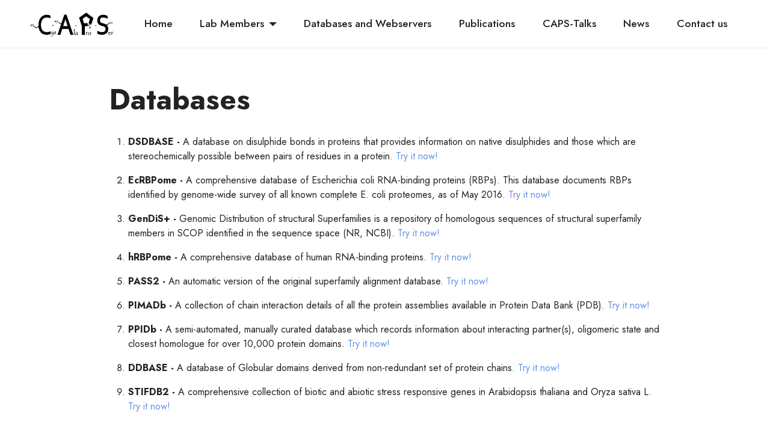

--- FILE ---
content_type: text/html; charset=UTF-8
request_url: https://caps.ncbs.res.in/page8.html
body_size: 4117
content:
<!DOCTYPE html>
<html  >
<head>
  <!-- Site made with Mobirise Website Builder v5.8.4, https://mobirise.com -->
  <meta charset="UTF-8">
  <meta http-equiv="X-UA-Compatible" content="IE=edge">
  <meta name="generator" content="Mobirise v5.8.4, mobirise.com">
  <meta name="viewport" content="width=device-width, initial-scale=1, minimum-scale=1">
  <link rel="shortcut icon" href="assets/images/caps-logo.png" type="image/x-icon">
  <meta name="description" content="">
  
  
  <title>Databases &amp; Webservers</title>
  <link rel="stylesheet" href="assets/web/assets/mobirise-icons-bold/mobirise-icons-bold.css">
  <link rel="stylesheet" href="assets/bootstrap/css/bootstrap.min.css">
  <link rel="stylesheet" href="assets/bootstrap/css/bootstrap-grid.min.css">
  <link rel="stylesheet" href="assets/bootstrap/css/bootstrap-reboot.min.css">
  <link rel="stylesheet" href="assets/dropdown/css/style.css">
  <link rel="stylesheet" href="assets/socicon/css/styles.css">
  <link rel="stylesheet" href="assets/theme/css/style.css">
  <link rel="preload" href="https://fonts.googleapis.com/css?family=Jost:100,200,300,400,500,600,700,800,900,100i,200i,300i,400i,500i,600i,700i,800i,900i&display=swap" as="style" onload="this.onload=null;this.rel='stylesheet'">
  <noscript><link rel="stylesheet" href="https://fonts.googleapis.com/css?family=Jost:100,200,300,400,500,600,700,800,900,100i,200i,300i,400i,500i,600i,700i,800i,900i&display=swap"></noscript>
  <link rel="preload" as="style" href="assets/mobirise/css/mbr-additional.css"><link rel="stylesheet" href="assets/mobirise/css/mbr-additional.css" type="text/css">

  
  
  
</head>
<body>
  
  <section data-bs-version="5.1" class="menu menu1 cid-t8i1qOITLj" once="menu" id="menu1-4o">
    

    <nav class="navbar navbar-dropdown navbar-fixed-top navbar-expand-lg">
        <div class="container-fluid">
            <div class="navbar-brand">
                <span class="navbar-logo">
                    <a href="http://caps.ncbs.res.in">
                        <img src="assets/images/caps-logo.webp" alt="Mobirise Website Builder" style="height: 3.6rem;">
                    </a>
                </span>
                
            </div>
            <button class="navbar-toggler" type="button" data-toggle="collapse" data-bs-toggle="collapse" data-target="#navbarSupportedContent" data-bs-target="#navbarSupportedContent" aria-controls="navbarNavAltMarkup" aria-expanded="false" aria-label="Toggle navigation">
                <div class="hamburger">
                    <span></span>
                    <span></span>
                    <span></span>
                    <span></span>
                </div>
            </button>
            <div class="collapse navbar-collapse" id="navbarSupportedContent">
                <ul class="navbar-nav nav-dropdown nav-right" data-app-modern-menu="true"><li class="nav-item"><a class="nav-link link text-black text-primary display-4" href="index.html">Home</a></li><li class="nav-item dropdown"><a class="nav-link link text-black dropdown-toggle display-4" href="https://mobiri.se" data-toggle="dropdown-submenu" data-bs-toggle="dropdown" data-bs-auto-close="outside" aria-expanded="false">Lab Members</a><div class="dropdown-menu" aria-labelledby="dropdown-974"><a class="text-black dropdown-item text-primary display-4" href="page4.html">Current members</a><a class="text-black dropdown-item text-primary display-4" href="page5.html">Alumni</a></div></li><li class="nav-item"><a class="nav-link link text-black show text-primary display-4" href="page8.html">Databases and Webservers</a></li><li class="nav-item"><a class="nav-link link text-black text-primary display-4" href="page6.html">Publications</a></li><li class="nav-item"><a class="nav-link link text-black show text-primary display-4" href="page7.html">CAPS-Talks</a></li><li class="nav-item"><a class="nav-link link text-black show text-primary display-4" href="page1.html">News</a></li>
                    <li class="nav-item"><a class="nav-link link text-black text-primary display-4" href="page2.html">Contact us</a>
                    </li></ul>
                
                
            </div>
        </div>
    </nav>
</section>

<section data-bs-version="5.1" class="content9 cid-ucDtuXrhk0" id="content9-4q">
    

    <div class="container">
        <div class="row justify-content-center">
            <div class="counter-container col-md-12 col-lg-10">
                <h4 class="mbr-section-title mbr-fonts-style mb-4 display-2"><strong>Databases</strong></h4>
                <div class="mbr-text mbr-fonts-style display-7">
                    <ol>
                        <li><strong>DSDBASE - </strong>A database on disulphide bonds in proteins that provides information on native disulphides and those which are stereochemically possible between pairs of residues in a protein.<strong> <a href="https://caps.ncbs.res.in/dsdbase2/" class="text-primary" target="_blank">Try it now!</a>
</strong></li><li><strong>EcRBPome - </strong>A comprehensive database of Escherichia coli RNA-binding proteins (RBPs). This database documents RBPs identified by genome-wide survey of all known complete E. coli proteomes, as of May 2016.<strong> <a href="https://caps.ncbs.res.in/ecrbpome/" class="text-primary" target="_blank">Try it now!</a>
</strong></li><li><strong>GenDiS+ - </strong>Genomic Distribution of structural Superfamilies is a repository of homologous sequences of structural superfamily members in SCOP identified in the sequence space (NR, NCBI). <strong><a href="https://caps.ncbs.res.in/cgi-bin/gendis+/index.py" class="text-primary" target="_blank">Try it now!</a>
</strong></li><li><strong>hRBPome - </strong>A comprehensive database of human RNA-binding proteins.<strong> <a href="https://caps.ncbs.res.in/hrbpome/" class="text-primary" target="_blank">Try it now!</a>
		<!-- </strong></li><li><strong>PASS2 - </strong>An automatic version of the original superfamily alignment database.<strong> <a href="https://caps.ncbs.res.in/pass2.7/" class="text-primary" target="_blank">Try it now!</a> -->
</strong></li><li><strong>PASS2 - </strong>An automatic version of the original superfamily alignment database.<strong> <a href="https://caps.ncbs.res.in/pass2/" class="text-primary" target="_blank">Try it now!</a>
</strong></li><li><strong>PIMADb - </strong>A collection of chain interaction details of all the protein assemblies available in Protein Data Bank (PDB).<strong> <a href="https://caps.ncbs.res.in/pimadb/" class="text-primary" target="_blank">Try it now!</a>
</strong></li><li><strong>PPIDb - </strong>A semi-automated, manually curated database which records information about interacting partner(s), oligomeric state and closest homologue for over 10,000 protein domains.<strong> <a href="https://caps.ncbs.res.in/ppidb/" class="text-primary" target="_blank">Try it now!</a>
</strong></li><li><strong>DDBASE - </strong>A database of Globular domains derived from non-redundant set of protein chains.<strong> <a href="https://caps.ncbs.res.in/ddbase/" class="text-primary" target="_blank">Try it now!
</a></strong></li><li><strong>STIFDB2 - </strong>A comprehensive collection of biotic and abiotic stress responsive genes in Arabidopsis thaliana and Oryza sativa L.<strong> <a href="https://caps.ncbs.res.in/stifdb2/" class="text-primary" target="_blank">Try it now!</a></strong></li>
                    </ol>
                </div>
            </div>
        </div>
    </div>
</section>

<section data-bs-version="5.1" class="content9 cid-ucDtvtrKqh" id="content9-4r">
    

    <div class="container">
        <div class="row justify-content-center">
            <div class="counter-container col-md-12 col-lg-10">
                <h4 class="mbr-section-title mbr-fonts-style mb-4 display-2"><strong>
                    Webservers</strong></h4>
                <div class="mbr-text mbr-fonts-style display-7">
                    <ol>
                        <li><strong>IWS2.0 - </strong>Integrated Web Server is an integrated bioinformatics work bench dedicated for complete in-silico analysis of protein sequence and structure data based on various strategies. NCBS-IWS2 offers a web interface to both in-house and widely used programmes from major bioinformatics groups. It also provides interactive images for Analysis Work Flow, that will help the user to carry out analysis in an easy way.<strong> <a href="https://caps.ncbs.res.in/iws2/" class="text-primary" target="_blank">Try it now!</a>
</strong></li><li><strong>DIAL - </strong>Sequence analysis of aligned domains, for structural comparisions, for understanding domain stability and flexibility and for fold recognition procedures.<strong> <a href="https://caps.ncbs.res.in/ddbase/dial.html" class="text-primary" target="_blank">Try it now!</a>
</strong></li><li><strong>DOCKSCORE - </strong>A webserver for ranking protein-protein docked poses. <strong><a href="https://caps.ncbs.res.in/dockscore/" class="text-primary" target="_blank">Try it now!</a>
</strong></li><li><strong>insectOR - </strong>A webserver to predict odorant receptor genes from newly sequenced insect genomes. <strong><a href="https://caps.ncbs.res.in/gws_ors/" class="text-primary" target="_blank">Try it now!</a>
</strong></li><li><strong>MODIP - </strong>Modelling Disulphide rich peptides.<strong><a href="https://caps.ncbs.res.in/cgi-bin/iws2/load_form.py?module_name=modip&module_desc=Modip%20-%20Modelling%20of%20Disulphide%20bonds%20in%20proteins" class="text-primary" target="_blank"> Try it now!</a>
</strong></li><li><strong>PIMA -</strong> Server for analysing Protein-Protein Interactions in huge macromolecular Assemblies is a tool for analysing the inter chain interactions in a protein complex.<strong><a href="https://caps.ncbs.res.in/pima/" class="text-primary" target="_blank"> Try it now!</a>
</strong></li><li><strong>PPCHECK -</strong>A webserver for identification of non-covalent interactions at the interface of a protein-protein complex.<strong> <a href="https://caps.ncbs.res.in/ppcheck/" class="text-primary" target="_blank">Try it now!</a>
</strong></li><li><strong>PUFAS - </strong>A web server that predicts the possible function of an input sequence, based upon the predicted domains and protein fold.<strong> <a href="https://caps.ncbs.res.in/pufas/" class="text-primary" target="_blank">Try it now!</a>
</strong></li><li><strong>RANMOD - </strong>Random Conformation to Polypeptide Backbone.<strong> <a href="https://caps.ncbs.res.in/ranmod/" class="text-primary" target="_blank">Try it now!</a>
</strong></li><li><strong>RStrucFam - </strong>A web server to predict the structure, type of cognate RNA(s) and function(s) of proteins from mere sequence information.<strong> <a href="https://caps.ncbs.res.in/rstrucfam/" class="text-primary" target="_blank">Try it now!</a></strong></li>
</strong></li><li><strong>STIF - </strong>A web server for rapid annotation of upstream and untranslated regions in plant genomes for putative transcription factor binding sites.<strong> <a href="https://caps.ncbs.res.in/stif/" class="text-primary" target="_blank">Try it now!</a></strong></li>

                    </ol>
                </div>
            </div>
        </div>
    </div>
</section>

<section data-bs-version="5.1" class="footer6 cid-t8i3WxqQfd" once="footers" id="footer6-4p">

    

    

    <div class="container">
        <div class="row content mbr-white">
            <div class="col-12 col-md-3 mbr-fonts-style display-7">
                <h5 class="mbr-section-subtitle mbr-fonts-style mb-2 display-7">
                    <strong>Address</strong>
                </h5>
                <p class="mbr-text mbr-fonts-style display-7">Lab 25 NCBS<br>Tata Institute of Fundamental Research<br>Bellary Road<br>Rajiv Gandhi Nagar, Kodigehalli<br>Bengaluru, Karnataka 560065</p> <br>
                <h5 class="mbr-section-subtitle mbr-fonts-style mb-2 mt-4 display-7">
                    <strong>Contacts</strong>
                </h5>
                <p class="mbr-text mbr-fonts-style mb-4 display-7">
                    Email: mini[at]ncbs[dot]res[dot]in<br>
                    Phone: +91 2366 6251<br></p>
            </div>
            <div class="col-12 col-md-3 mbr-fonts-style display-7">
                <h5 class="mbr-section-subtitle mbr-fonts-style mb-2 display-7"></h5>
                <ul class="list mbr-fonts-style mb-4 display-4"></ul>
                <h5 class="mbr-section-subtitle mbr-fonts-style mb-2 mt-5 display-7"></h5>
                <p class="mbr-text mbr-fonts-style mb-4 display-7"></p>
            </div>
            <div class="col-12 col-md-6">
                <div class="google-map"><iframe frameborder="0" style="border:0" src="https://www.google.com/maps/embed/v1/place?key=AIzaSyB7QWkvlxV39ZsyKvhZRjPGVqlJFvxxNkw&amp;q=NCBS Bellary Road" allowfullscreen=""></iframe></div>
            </div>
            <div class="col-md-6">
                <div class="social-list align-left">
                    <div class="soc-item">
                        <a href="https://twitter.com/caps_ncbs" target="_blank">
                            <span class="mbr-iconfont mbr-iconfont-social socicon-twitter socicon"></span>
                        </a>
                    </div>
                    <div class="soc-item">
                        <a href="https://www.facebook.com/ncbs.blr" target="_blank">
                            <span class="mbr-iconfont mbr-iconfont-social socicon-facebook socicon"></span>
                        </a>
                    </div>
                    <div class="soc-item">
                        <a href="https://www.youtube.com/channel/UC_T-JA0aU0btYL4ykagX5tQ" target="_blank">
                            <span class="mbr-iconfont mbr-iconfont-social socicon-youtube socicon"></span>
                        </a>
                    </div>
                    <div class="soc-item">
                        <a href="https://instagram.com/ncbs_tifr" target="_blank">
                            <span class="mbr-iconfont mbr-iconfont-social socicon-instagram socicon"></span>
                        </a>
                    </div>
                    
                    
                </div>
            </div>
        </div>
        
    </div>
</section><!--section class="display-7" style="padding: 0;align-items: center;justify-content: center;flex-wrap: wrap;    align-content: center;display: flex;position: relative;height: 4rem;"><a href="https://mobiri.se/2794283" style="flex: 1 1;height: 4rem;position: absolute;width: 100%;z-index: 1;"><img alt="" style="height: 4rem;" src="[data-uri]"></a><p style="margin: 0;text-align: center;" class="display-7">&#8204;</p><a style="z-index:1" href="https://mobirise.com/builder/ai-website-builder.html">Free AI Website Builder</a></section!--><script src="assets/bootstrap/js/bootstrap.bundle.min.js"></script>  <script src="assets/smoothscroll/smooth-scroll.js"></script>  <script src="assets/ytplayer/index.js"></script>  <script src="assets/dropdown/js/navbar-dropdown.js"></script>  <script src="assets/theme/js/script.js"></script>  
  
  
 <div id="scrollToTop" class="scrollToTop mbr-arrow-up"><a style="text-align: center;"><i class="mbr-arrow-up-icon mbr-arrow-up-icon-cm cm-icon cm-icon-smallarrow-up"></i></a></div>
  </body>
</html>


--- FILE ---
content_type: text/css
request_url: https://caps.ncbs.res.in/assets/mobirise/css/mbr-additional.css
body_size: 9975
content:
.btn {
  border-width: 2px;
}
body {
  font-family: Jost;
}
.display-1 {
  font-family: 'Jost', sans-serif;
  font-size: 4.6rem;
  line-height: 1.1;
}
.display-1 > .mbr-iconfont {
  font-size: 5.75rem;
}
.display-2 {
  font-family: 'Jost', sans-serif;
  font-size: 3rem;
  line-height: 1.1;
}
.display-2 > .mbr-iconfont {
  font-size: 3.75rem;
}
.display-4 {
  font-family: 'Jost', sans-serif;
  font-size: 1.1rem;
  line-height: 1.5;
}
.display-4 > .mbr-iconfont {
  font-size: 1.375rem;
}
.display-5 {
  font-family: 'Jost', sans-serif;
  font-size: 2rem;
  line-height: 1.5;
}
.display-5 > .mbr-iconfont {
  font-size: 2.5rem;
}
.display-7 {
  font-family: 'Jost', sans-serif;
  font-size: 1rem;
  line-height: 1.5;
}
.display-7 > .mbr-iconfont {
  font-size: 1.25rem;
}
/* ---- Fluid typography for mobile devices ---- */
/* 1.4 - font scale ratio ( bootstrap == 1.42857 ) */
/* 100vw - current viewport width */
/* (48 - 20)  48 == 48rem == 768px, 20 == 20rem == 320px(minimal supported viewport) */
/* 0.65 - min scale variable, may vary */
@media (max-width: 992px) {
  .display-1 {
    font-size: 3.68rem;
  }
}
@media (max-width: 768px) {
  .display-1 {
    font-size: 3.22rem;
    font-size: calc( 2.26rem + (4.6 - 2.26) * ((100vw - 20rem) / (48 - 20)));
    line-height: calc( 1.1 * (2.26rem + (4.6 - 2.26) * ((100vw - 20rem) / (48 - 20))));
  }
  .display-2 {
    font-size: 2.4rem;
    font-size: calc( 1.7rem + (3 - 1.7) * ((100vw - 20rem) / (48 - 20)));
    line-height: calc( 1.3 * (1.7rem + (3 - 1.7) * ((100vw - 20rem) / (48 - 20))));
  }
  .display-4 {
    font-size: 0.88rem;
    font-size: calc( 1.0350000000000001rem + (1.1 - 1.0350000000000001) * ((100vw - 20rem) / (48 - 20)));
    line-height: calc( 1.4 * (1.0350000000000001rem + (1.1 - 1.0350000000000001) * ((100vw - 20rem) / (48 - 20))));
  }
  .display-5 {
    font-size: 1.6rem;
    font-size: calc( 1.35rem + (2 - 1.35) * ((100vw - 20rem) / (48 - 20)));
    line-height: calc( 1.4 * (1.35rem + (2 - 1.35) * ((100vw - 20rem) / (48 - 20))));
  }
  .display-7 {
    font-size: 0.8rem;
    font-size: calc( 1rem + (1 - 1) * ((100vw - 20rem) / (48 - 20)));
    line-height: calc( 1.4 * (1rem + (1 - 1) * ((100vw - 20rem) / (48 - 20))));
  }
}
/* Buttons */
.btn {
  padding: 0.6rem 1.2rem;
  border-radius: 4px;
}
.btn-sm {
  padding: 0.6rem 1.2rem;
  border-radius: 4px;
}
.btn-md {
  padding: 0.6rem 1.2rem;
  border-radius: 4px;
}
.btn-lg {
  padding: 1rem 2.6rem;
  border-radius: 4px;
}
.bg-primary {
  background-color: #6592e6 !important;
}
.bg-success {
  background-color: #40b0bf !important;
}
.bg-info {
  background-color: #47b5ed !important;
}
.bg-warning {
  background-color: #ffe161 !important;
}
.bg-danger {
  background-color: #ff9966 !important;
}
.btn-primary,
.btn-primary:active {
  background-color: #6592e6 !important;
  border-color: #6592e6 !important;
  color: #ffffff !important;
  box-shadow: 0 2px 2px 0 rgba(0, 0, 0, 0.2);
}
.btn-primary:hover,
.btn-primary:focus,
.btn-primary.focus,
.btn-primary.active {
  color: #ffffff !important;
  background-color: #2260d2 !important;
  border-color: #2260d2 !important;
  box-shadow: 0 2px 5px 0 rgba(0, 0, 0, 0.2);
}
.btn-primary.disabled,
.btn-primary:disabled {
  color: #ffffff !important;
  background-color: #2260d2 !important;
  border-color: #2260d2 !important;
}
.btn-secondary,
.btn-secondary:active {
  background-color: #ff6666 !important;
  border-color: #ff6666 !important;
  color: #ffffff !important;
  box-shadow: 0 2px 2px 0 rgba(0, 0, 0, 0.2);
}
.btn-secondary:hover,
.btn-secondary:focus,
.btn-secondary.focus,
.btn-secondary.active {
  color: #ffffff !important;
  background-color: #ff0f0f !important;
  border-color: #ff0f0f !important;
  box-shadow: 0 2px 5px 0 rgba(0, 0, 0, 0.2);
}
.btn-secondary.disabled,
.btn-secondary:disabled {
  color: #ffffff !important;
  background-color: #ff0f0f !important;
  border-color: #ff0f0f !important;
}
.btn-info,
.btn-info:active {
  background-color: #47b5ed !important;
  border-color: #47b5ed !important;
  color: #ffffff !important;
  box-shadow: 0 2px 2px 0 rgba(0, 0, 0, 0.2);
}
.btn-info:hover,
.btn-info:focus,
.btn-info.focus,
.btn-info.active {
  color: #ffffff !important;
  background-color: #148cca !important;
  border-color: #148cca !important;
  box-shadow: 0 2px 5px 0 rgba(0, 0, 0, 0.2);
}
.btn-info.disabled,
.btn-info:disabled {
  color: #ffffff !important;
  background-color: #148cca !important;
  border-color: #148cca !important;
}
.btn-success,
.btn-success:active {
  background-color: #40b0bf !important;
  border-color: #40b0bf !important;
  color: #ffffff !important;
  box-shadow: 0 2px 2px 0 rgba(0, 0, 0, 0.2);
}
.btn-success:hover,
.btn-success:focus,
.btn-success.focus,
.btn-success.active {
  color: #ffffff !important;
  background-color: #2a747e !important;
  border-color: #2a747e !important;
  box-shadow: 0 2px 5px 0 rgba(0, 0, 0, 0.2);
}
.btn-success.disabled,
.btn-success:disabled {
  color: #ffffff !important;
  background-color: #2a747e !important;
  border-color: #2a747e !important;
}
.btn-warning,
.btn-warning:active {
  background-color: #ffe161 !important;
  border-color: #ffe161 !important;
  color: #614f00 !important;
  box-shadow: 0 2px 2px 0 rgba(0, 0, 0, 0.2);
}
.btn-warning:hover,
.btn-warning:focus,
.btn-warning.focus,
.btn-warning.active {
  color: #0a0800 !important;
  background-color: #ffd10a !important;
  border-color: #ffd10a !important;
  box-shadow: 0 2px 5px 0 rgba(0, 0, 0, 0.2);
}
.btn-warning.disabled,
.btn-warning:disabled {
  color: #614f00 !important;
  background-color: #ffd10a !important;
  border-color: #ffd10a !important;
}
.btn-danger,
.btn-danger:active {
  background-color: #ff9966 !important;
  border-color: #ff9966 !important;
  color: #ffffff !important;
  box-shadow: 0 2px 2px 0 rgba(0, 0, 0, 0.2);
}
.btn-danger:hover,
.btn-danger:focus,
.btn-danger.focus,
.btn-danger.active {
  color: #ffffff !important;
  background-color: #ff5f0f !important;
  border-color: #ff5f0f !important;
  box-shadow: 0 2px 5px 0 rgba(0, 0, 0, 0.2);
}
.btn-danger.disabled,
.btn-danger:disabled {
  color: #ffffff !important;
  background-color: #ff5f0f !important;
  border-color: #ff5f0f !important;
}
.btn-white,
.btn-white:active {
  background-color: #fafafa !important;
  border-color: #fafafa !important;
  color: #7a7a7a !important;
  box-shadow: 0 2px 2px 0 rgba(0, 0, 0, 0.2);
}
.btn-white:hover,
.btn-white:focus,
.btn-white.focus,
.btn-white.active {
  color: #4f4f4f !important;
  background-color: #cfcfcf !important;
  border-color: #cfcfcf !important;
  box-shadow: 0 2px 5px 0 rgba(0, 0, 0, 0.2);
}
.btn-white.disabled,
.btn-white:disabled {
  color: #7a7a7a !important;
  background-color: #cfcfcf !important;
  border-color: #cfcfcf !important;
}
.btn-black,
.btn-black:active {
  background-color: #232323 !important;
  border-color: #232323 !important;
  color: #ffffff !important;
  box-shadow: 0 2px 2px 0 rgba(0, 0, 0, 0.2);
}
.btn-black:hover,
.btn-black:focus,
.btn-black.focus,
.btn-black.active {
  color: #ffffff !important;
  background-color: #000000 !important;
  border-color: #000000 !important;
  box-shadow: 0 2px 5px 0 rgba(0, 0, 0, 0.2);
}
.btn-black.disabled,
.btn-black:disabled {
  color: #ffffff !important;
  background-color: #000000 !important;
  border-color: #000000 !important;
}
.btn-primary-outline,
.btn-primary-outline:active {
  background-color: transparent !important;
  border-color: #6592e6;
  color: #6592e6;
}
.btn-primary-outline:hover,
.btn-primary-outline:focus,
.btn-primary-outline.focus,
.btn-primary-outline.active {
  color: #2260d2 !important;
  background-color: transparent!important;
  border-color: #2260d2 !important;
  box-shadow: none!important;
}
.btn-primary-outline.disabled,
.btn-primary-outline:disabled {
  color: #ffffff !important;
  background-color: #6592e6 !important;
  border-color: #6592e6 !important;
}
.btn-secondary-outline,
.btn-secondary-outline:active {
  background-color: transparent !important;
  border-color: #ff6666;
  color: #ff6666;
}
.btn-secondary-outline:hover,
.btn-secondary-outline:focus,
.btn-secondary-outline.focus,
.btn-secondary-outline.active {
  color: #ff0f0f !important;
  background-color: transparent!important;
  border-color: #ff0f0f !important;
  box-shadow: none!important;
}
.btn-secondary-outline.disabled,
.btn-secondary-outline:disabled {
  color: #ffffff !important;
  background-color: #ff6666 !important;
  border-color: #ff6666 !important;
}
.btn-info-outline,
.btn-info-outline:active {
  background-color: transparent !important;
  border-color: #47b5ed;
  color: #47b5ed;
}
.btn-info-outline:hover,
.btn-info-outline:focus,
.btn-info-outline.focus,
.btn-info-outline.active {
  color: #148cca !important;
  background-color: transparent!important;
  border-color: #148cca !important;
  box-shadow: none!important;
}
.btn-info-outline.disabled,
.btn-info-outline:disabled {
  color: #ffffff !important;
  background-color: #47b5ed !important;
  border-color: #47b5ed !important;
}
.btn-success-outline,
.btn-success-outline:active {
  background-color: transparent !important;
  border-color: #40b0bf;
  color: #40b0bf;
}
.btn-success-outline:hover,
.btn-success-outline:focus,
.btn-success-outline.focus,
.btn-success-outline.active {
  color: #2a747e !important;
  background-color: transparent!important;
  border-color: #2a747e !important;
  box-shadow: none!important;
}
.btn-success-outline.disabled,
.btn-success-outline:disabled {
  color: #ffffff !important;
  background-color: #40b0bf !important;
  border-color: #40b0bf !important;
}
.btn-warning-outline,
.btn-warning-outline:active {
  background-color: transparent !important;
  border-color: #ffe161;
  color: #ffe161;
}
.btn-warning-outline:hover,
.btn-warning-outline:focus,
.btn-warning-outline.focus,
.btn-warning-outline.active {
  color: #ffd10a !important;
  background-color: transparent!important;
  border-color: #ffd10a !important;
  box-shadow: none!important;
}
.btn-warning-outline.disabled,
.btn-warning-outline:disabled {
  color: #614f00 !important;
  background-color: #ffe161 !important;
  border-color: #ffe161 !important;
}
.btn-danger-outline,
.btn-danger-outline:active {
  background-color: transparent !important;
  border-color: #ff9966;
  color: #ff9966;
}
.btn-danger-outline:hover,
.btn-danger-outline:focus,
.btn-danger-outline.focus,
.btn-danger-outline.active {
  color: #ff5f0f !important;
  background-color: transparent!important;
  border-color: #ff5f0f !important;
  box-shadow: none!important;
}
.btn-danger-outline.disabled,
.btn-danger-outline:disabled {
  color: #ffffff !important;
  background-color: #ff9966 !important;
  border-color: #ff9966 !important;
}
.btn-black-outline,
.btn-black-outline:active {
  background-color: transparent !important;
  border-color: #232323;
  color: #232323;
}
.btn-black-outline:hover,
.btn-black-outline:focus,
.btn-black-outline.focus,
.btn-black-outline.active {
  color: #000000 !important;
  background-color: transparent!important;
  border-color: #000000 !important;
  box-shadow: none!important;
}
.btn-black-outline.disabled,
.btn-black-outline:disabled {
  color: #ffffff !important;
  background-color: #232323 !important;
  border-color: #232323 !important;
}
.btn-white-outline,
.btn-white-outline:active {
  background-color: transparent !important;
  border-color: #fafafa;
  color: #fafafa;
}
.btn-white-outline:hover,
.btn-white-outline:focus,
.btn-white-outline.focus,
.btn-white-outline.active {
  color: #cfcfcf !important;
  background-color: transparent!important;
  border-color: #cfcfcf !important;
  box-shadow: none!important;
}
.btn-white-outline.disabled,
.btn-white-outline:disabled {
  color: #7a7a7a !important;
  background-color: #fafafa !important;
  border-color: #fafafa !important;
}
.text-primary {
  color: #6592e6 !important;
}
.text-secondary {
  color: #ff6666 !important;
}
.text-success {
  color: #40b0bf !important;
}
.text-info {
  color: #47b5ed !important;
}
.text-warning {
  color: #ffe161 !important;
}
.text-danger {
  color: #ff9966 !important;
}
.text-white {
  color: #fafafa !important;
}
.text-black {
  color: #232323 !important;
}
a.text-primary:hover,
a.text-primary:focus,
a.text-primary.active {
  color: #205ac5 !important;
}
a.text-secondary:hover,
a.text-secondary:focus,
a.text-secondary.active {
  color: #ff0000 !important;
}
a.text-success:hover,
a.text-success:focus,
a.text-success.active {
  color: #266a73 !important;
}
a.text-info:hover,
a.text-info:focus,
a.text-info.active {
  color: #1283bc !important;
}
a.text-warning:hover,
a.text-warning:focus,
a.text-warning.active {
  color: #facb00 !important;
}
a.text-danger:hover,
a.text-danger:focus,
a.text-danger.active {
  color: #ff5500 !important;
}
a.text-white:hover,
a.text-white:focus,
a.text-white.active {
  color: #c7c7c7 !important;
}
a.text-black:hover,
a.text-black:focus,
a.text-black.active {
  color: #000000 !important;
}
a[class*="text-"]:not(.nav-link):not(.dropdown-item):not([role]):not(.navbar-caption) {
  position: relative;
  background-image: transparent;
  background-size: 10000px 2px;
  background-repeat: no-repeat;
  background-position: 0px 1.2em;
  background-position: -10000px 1.2em;
}
a[class*="text-"]:not(.nav-link):not(.dropdown-item):not([role]):not(.navbar-caption):hover {
  transition: background-position 2s ease-in-out;
  background-image: linear-gradient(currentColor 50%, currentColor 50%);
  background-position: 0px 1.2em;
}
.nav-tabs .nav-link.active {
  color: #6592e6;
}
.nav-tabs .nav-link:not(.active) {
  color: #232323;
}
.alert-success {
  background-color: #70c770;
}
.alert-info {
  background-color: #47b5ed;
}
.alert-warning {
  background-color: #ffe161;
}
.alert-danger {
  background-color: #ff9966;
}
.mbr-section-btn a.btn:not(.btn-form) {
  border-radius: 100px;
}
.mbr-gallery-filter li a {
  border-radius: 100px !important;
}
.mbr-gallery-filter li.active .btn {
  background-color: #6592e6;
  border-color: #6592e6;
  color: #ffffff;
}
.mbr-gallery-filter li.active .btn:focus {
  box-shadow: none;
}
.nav-tabs .nav-link {
  border-radius: 100px !important;
}
a,
a:hover {
  color: #6592e6;
}
.mbr-plan-header.bg-primary .mbr-plan-subtitle,
.mbr-plan-header.bg-primary .mbr-plan-price-desc {
  color: #ffffff;
}
.mbr-plan-header.bg-success .mbr-plan-subtitle,
.mbr-plan-header.bg-success .mbr-plan-price-desc {
  color: #a0d8df;
}
.mbr-plan-header.bg-info .mbr-plan-subtitle,
.mbr-plan-header.bg-info .mbr-plan-price-desc {
  color: #ffffff;
}
.mbr-plan-header.bg-warning .mbr-plan-subtitle,
.mbr-plan-header.bg-warning .mbr-plan-price-desc {
  color: #ffffff;
}
.mbr-plan-header.bg-danger .mbr-plan-subtitle,
.mbr-plan-header.bg-danger .mbr-plan-price-desc {
  color: #ffffff;
}
/* Scroll to top button*/
#scrollToTop a {
  border-radius: 100px;
}
.form-control {
  font-family: 'Jost', sans-serif;
  font-size: 1.1rem;
  line-height: 1.5;
  font-weight: 400;
}
.form-control > .mbr-iconfont {
  font-size: 1.375rem;
}
.form-control:hover,
.form-control:focus {
  box-shadow: rgba(0, 0, 0, 0.07) 0px 1px 1px 0px, rgba(0, 0, 0, 0.07) 0px 1px 3px 0px, rgba(0, 0, 0, 0.03) 0px 0px 0px 1px;
  border-color: #6592e6 !important;
}
.form-control:-webkit-input-placeholder {
  font-family: 'Jost', sans-serif;
  font-size: 1.1rem;
  line-height: 1.5;
  font-weight: 400;
}
.form-control:-webkit-input-placeholder > .mbr-iconfont {
  font-size: 1.375rem;
}
blockquote {
  border-color: #6592e6;
}
/* Forms */
.mbr-form .input-group-btn a.btn {
  border-radius: 100px !important;
}
.mbr-form .input-group-btn a.btn:hover {
  box-shadow: 0 10px 40px 0 rgba(0, 0, 0, 0.2);
}
.mbr-form .input-group-btn button[type="submit"] {
  border-radius: 100px !important;
  padding: 1rem 3rem;
}
.mbr-form .input-group-btn button[type="submit"]:hover {
  box-shadow: 0 10px 40px 0 rgba(0, 0, 0, 0.2);
}
.jq-selectbox li:hover,
.jq-selectbox li.selected {
  background-color: #6592e6;
  color: #ffffff;
}
.jq-number__spin {
  transition: 0.25s ease;
}
.jq-number__spin:hover {
  border-color: #6592e6;
}
.jq-selectbox .jq-selectbox__trigger-arrow,
.jq-number__spin.minus:after,
.jq-number__spin.plus:after {
  transition: 0.4s;
  border-top-color: #353535;
  border-bottom-color: #353535;
}
.jq-selectbox:hover .jq-selectbox__trigger-arrow,
.jq-number__spin.minus:hover:after,
.jq-number__spin.plus:hover:after {
  border-top-color: #6592e6;
  border-bottom-color: #6592e6;
}
.xdsoft_datetimepicker .xdsoft_calendar td.xdsoft_default,
.xdsoft_datetimepicker .xdsoft_calendar td.xdsoft_current,
.xdsoft_datetimepicker .xdsoft_timepicker .xdsoft_time_box > div > div.xdsoft_current {
  color: #ffffff !important;
  background-color: #6592e6 !important;
  box-shadow: none !important;
}
.xdsoft_datetimepicker .xdsoft_calendar td:hover,
.xdsoft_datetimepicker .xdsoft_timepicker .xdsoft_time_box > div > div:hover {
  color: #000000 !important;
  background: #ff6666 !important;
  box-shadow: none !important;
}
.lazy-bg {
  background-image: none !important;
}
.lazy-placeholder:not(section),
.lazy-none {
  display: block;
  position: relative;
  padding-bottom: 56.25%;
  width: 100%;
  height: auto;
}
iframe.lazy-placeholder,
.lazy-placeholder:after {
  content: '';
  position: absolute;
  width: 200px;
  height: 200px;
  background: transparent no-repeat center;
  background-size: contain;
  top: 50%;
  left: 50%;
  transform: translateX(-50%) translateY(-50%);
  background-image: url("data:image/svg+xml;charset=UTF-8,%3csvg width='32' height='32' viewBox='0 0 64 64' xmlns='http://www.w3.org/2000/svg' stroke='%236592e6' %3e%3cg fill='none' fill-rule='evenodd'%3e%3cg transform='translate(16 16)' stroke-width='2'%3e%3ccircle stroke-opacity='.5' cx='16' cy='16' r='16'/%3e%3cpath d='M32 16c0-9.94-8.06-16-16-16'%3e%3canimateTransform attributeName='transform' type='rotate' from='0 16 16' to='360 16 16' dur='1s' repeatCount='indefinite'/%3e%3c/path%3e%3c/g%3e%3c/g%3e%3c/svg%3e");
}
section.lazy-placeholder:after {
  opacity: 0.5;
}
body {
  overflow-x: hidden;
}
a {
  transition: color 0.6s;
}
.cid-t8i1qOITLj {
  z-index: 1000;
  width: 100%;
  position: relative;
  min-height: 60px;
}
.cid-t8i1qOITLj nav.navbar {
  position: fixed;
}
.cid-t8i1qOITLj .dropdown-item:before {
  font-family: Moririse2 !important;
  content: "\e966";
  display: inline-block;
  width: 0;
  position: absolute;
  left: 1rem;
  top: 0.5rem;
  margin-right: 0.5rem;
  line-height: 1;
  font-size: inherit;
  vertical-align: middle;
  text-align: center;
  overflow: hidden;
  transform: scale(0, 1);
  transition: all 0.25s ease-in-out;
}
.cid-t8i1qOITLj .dropdown-menu {
  padding: 0;
  border-radius: 4px;
  box-shadow: 0 1px 3px 0 rgba(0, 0, 0, 0.1);
}
.cid-t8i1qOITLj .dropdown-item {
  border-bottom: 1px solid #e6e6e6;
}
.cid-t8i1qOITLj .dropdown-item:hover,
.cid-t8i1qOITLj .dropdown-item:focus {
  background: #6592e6 !important;
  color: white !important;
}
.cid-t8i1qOITLj .dropdown-item:hover span {
  color: white;
}
.cid-t8i1qOITLj .dropdown-item:first-child {
  border-top-left-radius: 4px;
  border-top-right-radius: 4px;
}
.cid-t8i1qOITLj .dropdown-item:last-child {
  border-bottom: none;
  border-bottom-left-radius: 4px;
  border-bottom-right-radius: 4px;
}
.cid-t8i1qOITLj .nav-dropdown .link {
  padding: 0 0.3em !important;
  margin: 0.667em 1em !important;
}
.cid-t8i1qOITLj .nav-dropdown .link.dropdown-toggle::after {
  margin-left: 0.5rem;
  margin-top: 0.2rem;
}
.cid-t8i1qOITLj .nav-link {
  position: relative;
}
.cid-t8i1qOITLj .container {
  display: flex;
  margin: auto;
}
@media (min-width: 992px) {
  .cid-t8i1qOITLj .container {
    flex-wrap: nowrap;
  }
}
.cid-t8i1qOITLj .iconfont-wrapper {
  color: #000000 !important;
  font-size: 1.5rem;
  padding-right: 0.5rem;
}
.cid-t8i1qOITLj .dropdown-menu,
.cid-t8i1qOITLj .navbar.opened {
  background: #ffffff !important;
}
.cid-t8i1qOITLj .nav-item:focus,
.cid-t8i1qOITLj .nav-link:focus {
  outline: none;
}
.cid-t8i1qOITLj .dropdown .dropdown-menu .dropdown-item {
  width: auto;
  transition: all 0.25s ease-in-out;
}
.cid-t8i1qOITLj .dropdown .dropdown-menu .dropdown-item::after {
  right: 0.5rem;
}
.cid-t8i1qOITLj .dropdown .dropdown-menu .dropdown-item .mbr-iconfont {
  margin-right: 0.5rem;
  vertical-align: sub;
}
.cid-t8i1qOITLj .dropdown .dropdown-menu .dropdown-item .mbr-iconfont:before {
  display: inline-block;
  transform: scale(1, 1);
  transition: all 0.25s ease-in-out;
}
.cid-t8i1qOITLj .collapsed .dropdown-menu .dropdown-item:before {
  display: none;
}
.cid-t8i1qOITLj .collapsed .dropdown .dropdown-menu .dropdown-item {
  padding: 0.235em 1.5em 0.235em 1.5em !important;
  transition: none;
  margin: 0 !important;
}
.cid-t8i1qOITLj .navbar {
  min-height: 70px;
  transition: all 0.3s;
  border-bottom: 1px solid transparent;
  box-shadow: 0 1px 3px 0 rgba(0, 0, 0, 0.1);
  background: #ffffff;
}
.cid-t8i1qOITLj .navbar.opened {
  transition: all 0.3s;
}
.cid-t8i1qOITLj .navbar .dropdown-item {
  padding: 0.5rem 1.8rem;
}
.cid-t8i1qOITLj .navbar .navbar-logo img {
  width: auto;
}
.cid-t8i1qOITLj .navbar .navbar-collapse {
  justify-content: flex-end;
  z-index: 1;
}
.cid-t8i1qOITLj .navbar.collapsed {
  justify-content: center;
}
.cid-t8i1qOITLj .navbar.collapsed .nav-item .nav-link::before {
  display: none;
}
.cid-t8i1qOITLj .navbar.collapsed.opened .dropdown-menu {
  top: 0;
}
@media (min-width: 992px) {
  .cid-t8i1qOITLj .navbar.collapsed.opened:not(.navbar-short) .navbar-collapse {
    max-height: calc(98.5vh - 3.6rem);
  }
}
.cid-t8i1qOITLj .navbar.collapsed .dropdown-menu .dropdown-submenu {
  left: 0 !important;
}
.cid-t8i1qOITLj .navbar.collapsed .dropdown-menu .dropdown-item:after {
  right: auto;
}
.cid-t8i1qOITLj .navbar.collapsed .dropdown-menu .dropdown-toggle[data-toggle="dropdown-submenu"]:after {
  margin-left: 0.5rem;
  margin-top: 0.2rem;
  border-top: 0.35em solid;
  border-right: 0.35em solid transparent;
  border-left: 0.35em solid transparent;
  border-bottom: 0;
  top: 41%;
}
.cid-t8i1qOITLj .navbar.collapsed ul.navbar-nav li {
  margin: auto;
}
.cid-t8i1qOITLj .navbar.collapsed .dropdown-menu .dropdown-item {
  padding: 0.25rem 1.5rem;
  text-align: center;
}
.cid-t8i1qOITLj .navbar.collapsed .icons-menu {
  padding-left: 0;
  padding-right: 0;
  padding-top: 0.5rem;
  padding-bottom: 0.5rem;
}
@media (max-width: 991px) {
  .cid-t8i1qOITLj .navbar .nav-item .nav-link::before {
    display: none;
  }
  .cid-t8i1qOITLj .navbar.opened .dropdown-menu {
    top: 0;
  }
  .cid-t8i1qOITLj .navbar .dropdown-menu .dropdown-submenu {
    left: 0 !important;
  }
  .cid-t8i1qOITLj .navbar .dropdown-menu .dropdown-item:after {
    right: auto;
  }
  .cid-t8i1qOITLj .navbar .dropdown-menu .dropdown-toggle[data-toggle="dropdown-submenu"]:after {
    margin-left: 0.5rem;
    margin-top: 0.2rem;
    border-top: 0.35em solid;
    border-right: 0.35em solid transparent;
    border-left: 0.35em solid transparent;
    border-bottom: 0;
    top: 40%;
  }
  .cid-t8i1qOITLj .navbar .navbar-logo img {
    height: 3rem !important;
  }
  .cid-t8i1qOITLj .navbar ul.navbar-nav li {
    margin: auto;
  }
  .cid-t8i1qOITLj .navbar .dropdown-menu .dropdown-item {
    padding: 0.25rem 1.5rem !important;
    text-align: center;
  }
  .cid-t8i1qOITLj .navbar .navbar-brand {
    flex-shrink: initial;
    flex-basis: auto;
    word-break: break-word;
    padding-right: 2rem;
  }
  .cid-t8i1qOITLj .navbar .navbar-toggler {
    flex-basis: auto;
  }
  .cid-t8i1qOITLj .navbar .icons-menu {
    padding-left: 0;
    padding-top: 0.5rem;
    padding-bottom: 0.5rem;
  }
}
.cid-t8i1qOITLj .navbar.navbar-short {
  min-height: 60px;
}
.cid-t8i1qOITLj .navbar.navbar-short .navbar-logo img {
  height: 2.5rem !important;
}
.cid-t8i1qOITLj .navbar.navbar-short .navbar-brand {
  min-height: 60px;
  padding: 0;
}
.cid-t8i1qOITLj .navbar-brand {
  min-height: 70px;
  flex-shrink: 0;
  align-items: center;
  margin-right: 0;
  padding: 10px 0;
  transition: all 0.3s;
  word-break: break-word;
  z-index: 1;
}
.cid-t8i1qOITLj .navbar-brand .navbar-caption {
  line-height: inherit !important;
}
.cid-t8i1qOITLj .navbar-brand .navbar-logo a {
  outline: none;
}
.cid-t8i1qOITLj .dropdown-item.active,
.cid-t8i1qOITLj .dropdown-item:active {
  background-color: transparent;
}
.cid-t8i1qOITLj .navbar-expand-lg .navbar-nav .nav-link {
  padding: 0;
}
.cid-t8i1qOITLj .nav-dropdown .link.dropdown-toggle {
  margin-right: 1.667em;
}
.cid-t8i1qOITLj .nav-dropdown .link.dropdown-toggle[aria-expanded="true"] {
  margin-right: 0;
  padding: 0.667em 1.667em;
}
.cid-t8i1qOITLj .navbar.navbar-expand-lg .dropdown .dropdown-menu {
  background: #ffffff;
}
.cid-t8i1qOITLj .navbar.navbar-expand-lg .dropdown .dropdown-menu .dropdown-submenu {
  margin: 0;
  left: 100%;
}
.cid-t8i1qOITLj .navbar .dropdown.open > .dropdown-menu {
  display: block;
}
.cid-t8i1qOITLj ul.navbar-nav {
  flex-wrap: wrap;
}
.cid-t8i1qOITLj .navbar-buttons {
  text-align: center;
  min-width: 170px;
}
.cid-t8i1qOITLj button.navbar-toggler {
  outline: none;
  width: 31px;
  height: 20px;
  cursor: pointer;
  transition: all 0.2s;
  position: relative;
  align-self: center;
}
.cid-t8i1qOITLj button.navbar-toggler .hamburger span {
  position: absolute;
  right: 0;
  width: 30px;
  height: 2px;
  border-right: 5px;
  background-color: #000000;
}
.cid-t8i1qOITLj button.navbar-toggler .hamburger span:nth-child(1) {
  top: 0;
  transition: all 0.2s;
}
.cid-t8i1qOITLj button.navbar-toggler .hamburger span:nth-child(2) {
  top: 8px;
  transition: all 0.15s;
}
.cid-t8i1qOITLj button.navbar-toggler .hamburger span:nth-child(3) {
  top: 8px;
  transition: all 0.15s;
}
.cid-t8i1qOITLj button.navbar-toggler .hamburger span:nth-child(4) {
  top: 16px;
  transition: all 0.2s;
}
.cid-t8i1qOITLj nav.opened .hamburger span:nth-child(1) {
  top: 8px;
  width: 0;
  opacity: 0;
  right: 50%;
  transition: all 0.2s;
}
.cid-t8i1qOITLj nav.opened .hamburger span:nth-child(2) {
  transform: rotate(45deg);
  transition: all 0.25s;
}
.cid-t8i1qOITLj nav.opened .hamburger span:nth-child(3) {
  transform: rotate(-45deg);
  transition: all 0.25s;
}
.cid-t8i1qOITLj nav.opened .hamburger span:nth-child(4) {
  top: 8px;
  width: 0;
  opacity: 0;
  right: 50%;
  transition: all 0.2s;
}
.cid-t8i1qOITLj .navbar-dropdown {
  padding: 0 1rem;
  position: fixed;
}
.cid-t8i1qOITLj a.nav-link {
  display: flex;
  align-items: center;
  justify-content: center;
}
.cid-t8i1qOITLj .icons-menu {
  flex-wrap: nowrap;
  display: flex;
  justify-content: center;
  padding-left: 1rem;
  padding-right: 1rem;
  padding-top: 0.3rem;
  text-align: center;
}
@media screen and (-ms-high-contrast: active), (-ms-high-contrast: none) {
  .cid-t8i1qOITLj .navbar {
    height: 70px;
  }
  .cid-t8i1qOITLj .navbar.opened {
    height: auto;
  }
  .cid-t8i1qOITLj .nav-item .nav-link:hover::before {
    width: 175%;
    max-width: calc(100% + 2rem);
    left: -1rem;
  }
}
.cid-t9tqs0kq8O {
  padding-top: 6rem;
  padding-bottom: 6rem;
  background-color: #ffffff;
}
.cid-t9tqs0kq8O .mbr-fallback-image.disabled {
  display: none;
}
.cid-t9tqs0kq8O .mbr-fallback-image {
  display: block;
  background-size: cover;
  background-position: center center;
  width: 100%;
  height: 100%;
  position: absolute;
  top: 0;
}
@media (max-width: 991px) {
  .cid-t9tqs0kq8O .image-wrapper {
    margin-bottom: 1rem;
  }
}
.cid-t9tqs0kq8O img {
  width: 100%;
}
@media (min-width: 992px) {
  .cid-t9tqs0kq8O .text-wrapper {
    padding: 2rem;
  }
}
.cid-t9oUdS9kl2 {
  background-color: #ffffff;
}
.cid-t9oUdS9kl2 .mbr-fallback-image.disabled {
  display: none;
}
.cid-t9oUdS9kl2 .mbr-fallback-image {
  display: block;
  background-size: cover;
  background-position: center center;
  width: 100%;
  height: 100%;
  position: absolute;
  top: 0;
}
@media (max-width: 991px) {
  .cid-t9oUdS9kl2 .image-wrapper {
    margin-bottom: 1rem;
  }
}
.cid-t9oUdS9kl2 .row {
  flex-direction: row-reverse;
}
.cid-t9oUdS9kl2 img {
  width: 100%;
}
.cid-t8lHfzWfuj {
  padding-top: 6rem;
  padding-bottom: 1rem;
  background-color: #ffffff;
}
.cid-t8lHfzWfuj .mbr-fallback-image.disabled {
  display: none;
}
.cid-t8lHfzWfuj .mbr-fallback-image {
  display: block;
  background-size: cover;
  background-position: center center;
  width: 100%;
  height: 100%;
  position: absolute;
  top: 0;
}
.cid-t8lHfzWfuj .video-wrapper iframe {
  width: 100%;
}
.cid-t8lHfzWfuj .mbr-section-title,
.cid-t8lHfzWfuj .mbr-section-subtitle,
.cid-t8lHfzWfuj .mbr-text {
  text-align: center;
}
.cid-t9tTn0Bz7t {
  padding-top: 1rem;
  padding-bottom: 3rem;
  background-color: #ffffff;
}
.cid-t9tTn0Bz7t .mbr-fallback-image.disabled {
  display: none;
}
.cid-t9tTn0Bz7t .mbr-fallback-image {
  display: block;
  background-size: cover;
  background-position: center center;
  width: 100%;
  height: 100%;
  position: absolute;
  top: 0;
}
.cid-t9tTn0Bz7t .video-wrapper iframe {
  width: 100%;
}
.cid-t9tTn0Bz7t .mbr-section-title,
.cid-t9tTn0Bz7t .mbr-section-subtitle,
.cid-t9tTn0Bz7t .mbr-text {
  text-align: center;
}
.cid-t9zmriUAtP {
  padding-top: 6rem;
  padding-bottom: 6rem;
  background-color: #ffffff;
}
.cid-t9zmriUAtP .mbr-fallback-image.disabled {
  display: none;
}
.cid-t9zmriUAtP .mbr-fallback-image {
  display: block;
  background-size: cover;
  background-position: center center;
  width: 100%;
  height: 100%;
  position: absolute;
  top: 0;
}
.cid-t9zmriUAtP .mbr-iconfont {
  font-size: 1.4rem !important;
  font-family: 'Moririse2' !important;
  color: #6592e6;
  margin-left: 1rem;
}
.cid-t9zmriUAtP .panel-group {
  border: none;
}
.cid-t9zmriUAtP .panel-title {
  display: flex;
  align-items: center;
  justify-content: space-between;
}
.cid-t9zmriUAtP .panel-body,
.cid-t9zmriUAtP .card-header {
  padding: 1rem 0;
}
.cid-t9zmriUAtP .panel-title-edit {
  color: #000000;
}
.cid-t9zmriUAtP .card .card-header {
  background-color: transparent;
  margin-bottom: 0;
}
.cid-t8i3WxqQfd {
  padding-top: 75px;
  padding-bottom: 75px;
  background-color: #232323;
}
@media (max-width: 767px) {
  .cid-t8i3WxqQfd .content {
    text-align: center;
  }
  .cid-t8i3WxqQfd .content > div:not(:last-child) {
    margin-bottom: 2rem;
  }
}
.cid-t8i3WxqQfd .map {
  height: 18.75rem;
}
@media (max-width: 767px) {
  .cid-t8i3WxqQfd .footer-lower .copyright {
    margin-bottom: 1rem;
    text-align: center;
  }
}
.cid-t8i3WxqQfd .footer-lower hr {
  margin: 1rem 0;
  border-color: #fff;
  opacity: 0.05;
}
.cid-t8i3WxqQfd .google-map {
  height: 25rem;
  position: relative;
}
.cid-t8i3WxqQfd .google-map iframe {
  height: 100%;
  width: 100%;
}
.cid-t8i3WxqQfd .google-map [data-state-details] {
  color: #6b6763;
  font-family: Montserrat;
  height: 1.5em;
  margin-top: -0.75em;
  padding-left: 1.25rem;
  padding-right: 1.25rem;
  position: absolute;
  text-align: center;
  top: 50%;
  width: 100%;
}
.cid-t8i3WxqQfd .google-map[data-state] {
  background: #e9e5dc;
}
.cid-t8i3WxqQfd .google-map[data-state="loading"] [data-state-details] {
  display: none;
}
.cid-t8i3WxqQfd .social-list {
  padding-left: 0;
  margin-bottom: 0;
  margin-left: -7px;
  list-style: none;
  display: flex;
  -webkit-justify-content: flex-start;
  justify-content: flex-start;
  -webkit-flex-wrap: wrap;
  flex-wrap: wrap;
}
.cid-t8i3WxqQfd .social-list .mbr-iconfont-social {
  font-size: 1.3rem;
  color: #fff;
}
.cid-t8i3WxqQfd .social-list .soc-item {
  margin: 0 0.5rem;
}
.cid-t8i3WxqQfd .social-list a {
  margin: 0;
  opacity: 0.5;
  -webkit-transition: 0.2s linear;
  transition: 0.2s linear;
}
.cid-t8i3WxqQfd .social-list a:hover {
  opacity: 1;
}
@media (max-width: 767px) {
  .cid-t8i3WxqQfd .social-list {
    -webkit-justify-content: center;
    justify-content: center;
  }
}
.cid-t8i3WxqQfd .list {
  list-style-type: none;
  padding: 0;
}
.cid-t8i3WxqQfd .mbr-text {
  text-align: left;
}
.cid-t8i1qOITLj {
  z-index: 1000;
  width: 100%;
  position: relative;
  min-height: 60px;
}
.cid-t8i1qOITLj nav.navbar {
  position: fixed;
}
.cid-t8i1qOITLj .dropdown-item:before {
  font-family: Moririse2 !important;
  content: "\e966";
  display: inline-block;
  width: 0;
  position: absolute;
  left: 1rem;
  top: 0.5rem;
  margin-right: 0.5rem;
  line-height: 1;
  font-size: inherit;
  vertical-align: middle;
  text-align: center;
  overflow: hidden;
  transform: scale(0, 1);
  transition: all 0.25s ease-in-out;
}
.cid-t8i1qOITLj .dropdown-menu {
  padding: 0;
  border-radius: 4px;
  box-shadow: 0 1px 3px 0 rgba(0, 0, 0, 0.1);
}
.cid-t8i1qOITLj .dropdown-item {
  border-bottom: 1px solid #e6e6e6;
}
.cid-t8i1qOITLj .dropdown-item:hover,
.cid-t8i1qOITLj .dropdown-item:focus {
  background: #6592e6 !important;
  color: white !important;
}
.cid-t8i1qOITLj .dropdown-item:hover span {
  color: white;
}
.cid-t8i1qOITLj .dropdown-item:first-child {
  border-top-left-radius: 4px;
  border-top-right-radius: 4px;
}
.cid-t8i1qOITLj .dropdown-item:last-child {
  border-bottom: none;
  border-bottom-left-radius: 4px;
  border-bottom-right-radius: 4px;
}
.cid-t8i1qOITLj .nav-dropdown .link {
  padding: 0 0.3em !important;
  margin: 0.667em 1em !important;
}
.cid-t8i1qOITLj .nav-dropdown .link.dropdown-toggle::after {
  margin-left: 0.5rem;
  margin-top: 0.2rem;
}
.cid-t8i1qOITLj .nav-link {
  position: relative;
}
.cid-t8i1qOITLj .container {
  display: flex;
  margin: auto;
}
@media (min-width: 992px) {
  .cid-t8i1qOITLj .container {
    flex-wrap: nowrap;
  }
}
.cid-t8i1qOITLj .iconfont-wrapper {
  color: #000000 !important;
  font-size: 1.5rem;
  padding-right: 0.5rem;
}
.cid-t8i1qOITLj .dropdown-menu,
.cid-t8i1qOITLj .navbar.opened {
  background: #ffffff !important;
}
.cid-t8i1qOITLj .nav-item:focus,
.cid-t8i1qOITLj .nav-link:focus {
  outline: none;
}
.cid-t8i1qOITLj .dropdown .dropdown-menu .dropdown-item {
  width: auto;
  transition: all 0.25s ease-in-out;
}
.cid-t8i1qOITLj .dropdown .dropdown-menu .dropdown-item::after {
  right: 0.5rem;
}
.cid-t8i1qOITLj .dropdown .dropdown-menu .dropdown-item .mbr-iconfont {
  margin-right: 0.5rem;
  vertical-align: sub;
}
.cid-t8i1qOITLj .dropdown .dropdown-menu .dropdown-item .mbr-iconfont:before {
  display: inline-block;
  transform: scale(1, 1);
  transition: all 0.25s ease-in-out;
}
.cid-t8i1qOITLj .collapsed .dropdown-menu .dropdown-item:before {
  display: none;
}
.cid-t8i1qOITLj .collapsed .dropdown .dropdown-menu .dropdown-item {
  padding: 0.235em 1.5em 0.235em 1.5em !important;
  transition: none;
  margin: 0 !important;
}
.cid-t8i1qOITLj .navbar {
  min-height: 70px;
  transition: all 0.3s;
  border-bottom: 1px solid transparent;
  box-shadow: 0 1px 3px 0 rgba(0, 0, 0, 0.1);
  background: #ffffff;
}
.cid-t8i1qOITLj .navbar.opened {
  transition: all 0.3s;
}
.cid-t8i1qOITLj .navbar .dropdown-item {
  padding: 0.5rem 1.8rem;
}
.cid-t8i1qOITLj .navbar .navbar-logo img {
  width: auto;
}
.cid-t8i1qOITLj .navbar .navbar-collapse {
  justify-content: flex-end;
  z-index: 1;
}
.cid-t8i1qOITLj .navbar.collapsed {
  justify-content: center;
}
.cid-t8i1qOITLj .navbar.collapsed .nav-item .nav-link::before {
  display: none;
}
.cid-t8i1qOITLj .navbar.collapsed.opened .dropdown-menu {
  top: 0;
}
@media (min-width: 992px) {
  .cid-t8i1qOITLj .navbar.collapsed.opened:not(.navbar-short) .navbar-collapse {
    max-height: calc(98.5vh - 3.6rem);
  }
}
.cid-t8i1qOITLj .navbar.collapsed .dropdown-menu .dropdown-submenu {
  left: 0 !important;
}
.cid-t8i1qOITLj .navbar.collapsed .dropdown-menu .dropdown-item:after {
  right: auto;
}
.cid-t8i1qOITLj .navbar.collapsed .dropdown-menu .dropdown-toggle[data-toggle="dropdown-submenu"]:after {
  margin-left: 0.5rem;
  margin-top: 0.2rem;
  border-top: 0.35em solid;
  border-right: 0.35em solid transparent;
  border-left: 0.35em solid transparent;
  border-bottom: 0;
  top: 41%;
}
.cid-t8i1qOITLj .navbar.collapsed ul.navbar-nav li {
  margin: auto;
}
.cid-t8i1qOITLj .navbar.collapsed .dropdown-menu .dropdown-item {
  padding: 0.25rem 1.5rem;
  text-align: center;
}
.cid-t8i1qOITLj .navbar.collapsed .icons-menu {
  padding-left: 0;
  padding-right: 0;
  padding-top: 0.5rem;
  padding-bottom: 0.5rem;
}
@media (max-width: 991px) {
  .cid-t8i1qOITLj .navbar .nav-item .nav-link::before {
    display: none;
  }
  .cid-t8i1qOITLj .navbar.opened .dropdown-menu {
    top: 0;
  }
  .cid-t8i1qOITLj .navbar .dropdown-menu .dropdown-submenu {
    left: 0 !important;
  }
  .cid-t8i1qOITLj .navbar .dropdown-menu .dropdown-item:after {
    right: auto;
  }
  .cid-t8i1qOITLj .navbar .dropdown-menu .dropdown-toggle[data-toggle="dropdown-submenu"]:after {
    margin-left: 0.5rem;
    margin-top: 0.2rem;
    border-top: 0.35em solid;
    border-right: 0.35em solid transparent;
    border-left: 0.35em solid transparent;
    border-bottom: 0;
    top: 40%;
  }
  .cid-t8i1qOITLj .navbar .navbar-logo img {
    height: 3rem !important;
  }
  .cid-t8i1qOITLj .navbar ul.navbar-nav li {
    margin: auto;
  }
  .cid-t8i1qOITLj .navbar .dropdown-menu .dropdown-item {
    padding: 0.25rem 1.5rem !important;
    text-align: center;
  }
  .cid-t8i1qOITLj .navbar .navbar-brand {
    flex-shrink: initial;
    flex-basis: auto;
    word-break: break-word;
    padding-right: 2rem;
  }
  .cid-t8i1qOITLj .navbar .navbar-toggler {
    flex-basis: auto;
  }
  .cid-t8i1qOITLj .navbar .icons-menu {
    padding-left: 0;
    padding-top: 0.5rem;
    padding-bottom: 0.5rem;
  }
}
.cid-t8i1qOITLj .navbar.navbar-short {
  min-height: 60px;
}
.cid-t8i1qOITLj .navbar.navbar-short .navbar-logo img {
  height: 2.5rem !important;
}
.cid-t8i1qOITLj .navbar.navbar-short .navbar-brand {
  min-height: 60px;
  padding: 0;
}
.cid-t8i1qOITLj .navbar-brand {
  min-height: 70px;
  flex-shrink: 0;
  align-items: center;
  margin-right: 0;
  padding: 10px 0;
  transition: all 0.3s;
  word-break: break-word;
  z-index: 1;
}
.cid-t8i1qOITLj .navbar-brand .navbar-caption {
  line-height: inherit !important;
}
.cid-t8i1qOITLj .navbar-brand .navbar-logo a {
  outline: none;
}
.cid-t8i1qOITLj .dropdown-item.active,
.cid-t8i1qOITLj .dropdown-item:active {
  background-color: transparent;
}
.cid-t8i1qOITLj .navbar-expand-lg .navbar-nav .nav-link {
  padding: 0;
}
.cid-t8i1qOITLj .nav-dropdown .link.dropdown-toggle {
  margin-right: 1.667em;
}
.cid-t8i1qOITLj .nav-dropdown .link.dropdown-toggle[aria-expanded="true"] {
  margin-right: 0;
  padding: 0.667em 1.667em;
}
.cid-t8i1qOITLj .navbar.navbar-expand-lg .dropdown .dropdown-menu {
  background: #ffffff;
}
.cid-t8i1qOITLj .navbar.navbar-expand-lg .dropdown .dropdown-menu .dropdown-submenu {
  margin: 0;
  left: 100%;
}
.cid-t8i1qOITLj .navbar .dropdown.open > .dropdown-menu {
  display: block;
}
.cid-t8i1qOITLj ul.navbar-nav {
  flex-wrap: wrap;
}
.cid-t8i1qOITLj .navbar-buttons {
  text-align: center;
  min-width: 170px;
}
.cid-t8i1qOITLj button.navbar-toggler {
  outline: none;
  width: 31px;
  height: 20px;
  cursor: pointer;
  transition: all 0.2s;
  position: relative;
  align-self: center;
}
.cid-t8i1qOITLj button.navbar-toggler .hamburger span {
  position: absolute;
  right: 0;
  width: 30px;
  height: 2px;
  border-right: 5px;
  background-color: #000000;
}
.cid-t8i1qOITLj button.navbar-toggler .hamburger span:nth-child(1) {
  top: 0;
  transition: all 0.2s;
}
.cid-t8i1qOITLj button.navbar-toggler .hamburger span:nth-child(2) {
  top: 8px;
  transition: all 0.15s;
}
.cid-t8i1qOITLj button.navbar-toggler .hamburger span:nth-child(3) {
  top: 8px;
  transition: all 0.15s;
}
.cid-t8i1qOITLj button.navbar-toggler .hamburger span:nth-child(4) {
  top: 16px;
  transition: all 0.2s;
}
.cid-t8i1qOITLj nav.opened .hamburger span:nth-child(1) {
  top: 8px;
  width: 0;
  opacity: 0;
  right: 50%;
  transition: all 0.2s;
}
.cid-t8i1qOITLj nav.opened .hamburger span:nth-child(2) {
  transform: rotate(45deg);
  transition: all 0.25s;
}
.cid-t8i1qOITLj nav.opened .hamburger span:nth-child(3) {
  transform: rotate(-45deg);
  transition: all 0.25s;
}
.cid-t8i1qOITLj nav.opened .hamburger span:nth-child(4) {
  top: 8px;
  width: 0;
  opacity: 0;
  right: 50%;
  transition: all 0.2s;
}
.cid-t8i1qOITLj .navbar-dropdown {
  padding: 0 1rem;
  position: fixed;
}
.cid-t8i1qOITLj a.nav-link {
  display: flex;
  align-items: center;
  justify-content: center;
}
.cid-t8i1qOITLj .icons-menu {
  flex-wrap: nowrap;
  display: flex;
  justify-content: center;
  padding-left: 1rem;
  padding-right: 1rem;
  padding-top: 0.3rem;
  text-align: center;
}
@media screen and (-ms-high-contrast: active), (-ms-high-contrast: none) {
  .cid-t8i1qOITLj .navbar {
    height: 70px;
  }
  .cid-t8i1qOITLj .navbar.opened {
    height: auto;
  }
  .cid-t8i1qOITLj .nav-item .nav-link:hover::before {
    width: 175%;
    max-width: calc(100% + 2rem);
    left: -1rem;
  }
}
.cid-tOAClt4VWf {
  padding-top: 5rem;
  padding-bottom: 0rem;
  background-color: #ffffff;
}
.cid-tOAClt4VWf .mbr-fallback-image.disabled {
  display: none;
}
.cid-tOAClt4VWf .mbr-fallback-image {
  display: block;
  background-size: cover;
  background-position: center center;
  width: 100%;
  height: 100%;
  position: absolute;
  top: 0;
}
.cid-tOAClt4VWf .timeline-element {
  position: relative;
}
.cid-tOAClt4VWf .timelines-container {
  display: flex;
  flex-wrap: wrap;
}
.cid-tOAClt4VWf .image-wrapper img {
  width: 100%;
  object-fit: cover;
}
.cid-tOAClt4VWf .mbr-section-title,
.cid-tOAClt4VWf .mbr-section-subtitle,
.cid-tOAClt4VWf .timeline-date {
  text-align: center;
}
.cid-tOAClt4VWf .iconBackground {
  position: absolute;
  width: 20px;
  height: 20px;
  border-radius: 50%;
  border: 2px solid #6592e6;
  margin-left: -9px;
  padding: 0;
}
@media (max-width: 767px) {
  .cid-tOAClt4VWf .iconBackground {
    left: 15px;
    top: 30px;
  }
}
@media (min-width: 768px) {
  .cid-tOAClt4VWf .iconBackground {
    top: 70px;
    left: 50%;
  }
}
.cid-tOAClt4VWf .row:after {
  content: "";
  position: absolute;
  background-color: #6592e6;
  width: 2px;
}
@media (max-width: 767px) {
  .cid-tOAClt4VWf .row:after {
    height: calc(100% + 30px);
    top: 50px;
    left: 15px;
  }
}
@media (min-width: 768px) {
  .cid-tOAClt4VWf .row:after {
    height: calc(100% - 20px);
    top: 90px;
    left: 50%;
  }
}
@media (max-width: 767px) {
  .cid-tOAClt4VWf .timeline-date-wrapper,
  .cid-tOAClt4VWf .timeline-text-wrapper,
  .cid-tOAClt4VWf .image-wrapper {
    padding: 0rem;
    padding-left: 2rem;
  }
  .cid-tOAClt4VWf .mbr-timeline-date {
    text-align: left !important;
  }
  .cid-tOAClt4VWf .mbr-timeline-title {
    text-align: left;
    margin-top: 1rem;
  }
}
@media (max-width: 991px) and (min-width: 768px) {
  .cid-tOAClt4VWf .timeline-date-wrapper,
  .cid-tOAClt4VWf .timeline-text-wrapper {
    padding: 1rem;
  }
}
@media (min-width: 992px) {
  .cid-tOAClt4VWf .timeline-date-wrapper,
  .cid-tOAClt4VWf .timeline-text-wrapper,
  .cid-tOAClt4VWf .image-wrapper {
    padding: 2rem;
  }
}
.cid-tBF1wKuah8 {
  padding-top: 0rem;
  padding-bottom: 0rem;
  background-color: #ffffff;
}
.cid-tBF1wKuah8 .mbr-fallback-image.disabled {
  display: none;
}
.cid-tBF1wKuah8 .mbr-fallback-image {
  display: block;
  background-size: cover;
  background-position: center center;
  width: 100%;
  height: 100%;
  position: absolute;
  top: 0;
}
.cid-tBF1wKuah8 .timeline-element {
  position: relative;
}
.cid-tBF1wKuah8 .timelines-container {
  display: flex;
  flex-wrap: wrap;
}
.cid-tBF1wKuah8 .image-wrapper img {
  width: 100%;
  object-fit: cover;
}
.cid-tBF1wKuah8 .mbr-section-title,
.cid-tBF1wKuah8 .mbr-section-subtitle,
.cid-tBF1wKuah8 .timeline-date {
  text-align: center;
}
.cid-tBF1wKuah8 .iconBackground {
  position: absolute;
  width: 20px;
  height: 20px;
  border-radius: 50%;
  border: 2px solid #6592e6;
  margin-left: -9px;
  padding: 0;
}
@media (max-width: 767px) {
  .cid-tBF1wKuah8 .iconBackground {
    left: 15px;
    top: 30px;
  }
}
@media (min-width: 768px) {
  .cid-tBF1wKuah8 .iconBackground {
    top: 70px;
    left: 50%;
  }
}
.cid-tBF1wKuah8 .row:after {
  content: "";
  position: absolute;
  background-color: #6592e6;
  width: 2px;
}
@media (max-width: 767px) {
  .cid-tBF1wKuah8 .row:after {
    height: calc(100% + 30px);
    top: 50px;
    left: 15px;
  }
}
@media (min-width: 768px) {
  .cid-tBF1wKuah8 .row:after {
    height: calc(100% - 20px);
    top: 90px;
    left: 50%;
  }
}
@media (max-width: 767px) {
  .cid-tBF1wKuah8 .timeline-date-wrapper,
  .cid-tBF1wKuah8 .timeline-text-wrapper,
  .cid-tBF1wKuah8 .image-wrapper {
    padding: 0rem;
    padding-left: 2rem;
  }
  .cid-tBF1wKuah8 .mbr-timeline-date {
    text-align: left !important;
  }
  .cid-tBF1wKuah8 .mbr-timeline-title {
    text-align: left;
    margin-top: 1rem;
  }
}
@media (max-width: 991px) and (min-width: 768px) {
  .cid-tBF1wKuah8 .timeline-date-wrapper,
  .cid-tBF1wKuah8 .timeline-text-wrapper {
    padding: 1rem;
  }
}
@media (min-width: 992px) {
  .cid-tBF1wKuah8 .timeline-date-wrapper,
  .cid-tBF1wKuah8 .timeline-text-wrapper,
  .cid-tBF1wKuah8 .image-wrapper {
    padding: 2rem;
  }
}
.cid-t8lqwd0wPP {
  padding-top: 0rem;
  padding-bottom: 5rem;
  background-color: #ffffff;
}
.cid-t8lqwd0wPP .mbr-fallback-image.disabled {
  display: none;
}
.cid-t8lqwd0wPP .mbr-fallback-image {
  display: block;
  background-size: cover;
  background-position: center center;
  width: 100%;
  height: 100%;
  position: absolute;
  top: 0;
}
.cid-t8lqwd0wPP .timeline-element {
  position: relative;
}
.cid-t8lqwd0wPP .timelines-container {
  display: flex;
  flex-wrap: wrap;
}
.cid-t8lqwd0wPP .image-wrapper img {
  width: 100%;
  object-fit: cover;
}
.cid-t8lqwd0wPP .mbr-section-title,
.cid-t8lqwd0wPP .mbr-section-subtitle,
.cid-t8lqwd0wPP .timeline-date {
  text-align: center;
}
.cid-t8lqwd0wPP .iconBackground {
  position: absolute;
  width: 20px;
  height: 20px;
  border-radius: 50%;
  border: 2px solid #6592e6;
  margin-left: -9px;
  padding: 0;
}
@media (max-width: 767px) {
  .cid-t8lqwd0wPP .iconBackground {
    left: 15px;
    top: 30px;
  }
}
@media (min-width: 768px) {
  .cid-t8lqwd0wPP .iconBackground {
    top: 70px;
    left: 50%;
  }
}
.cid-t8lqwd0wPP .row:after {
  content: "";
  position: absolute;
  background-color: #6592e6;
  width: 2px;
}
@media (max-width: 767px) {
  .cid-t8lqwd0wPP .row:after {
    height: calc(100% + 30px);
    top: 50px;
    left: 15px;
  }
}
@media (min-width: 768px) {
  .cid-t8lqwd0wPP .row:after {
    height: calc(100% - 20px);
    top: 90px;
    left: 50%;
  }
}
@media (max-width: 767px) {
  .cid-t8lqwd0wPP .timeline-date-wrapper,
  .cid-t8lqwd0wPP .timeline-text-wrapper,
  .cid-t8lqwd0wPP .image-wrapper {
    padding: 0rem;
    padding-left: 2rem;
  }
  .cid-t8lqwd0wPP .mbr-timeline-date {
    text-align: left !important;
  }
  .cid-t8lqwd0wPP .mbr-timeline-title {
    text-align: left;
    margin-top: 1rem;
  }
}
@media (max-width: 991px) and (min-width: 768px) {
  .cid-t8lqwd0wPP .timeline-date-wrapper,
  .cid-t8lqwd0wPP .timeline-text-wrapper {
    padding: 1rem;
  }
}
@media (min-width: 992px) {
  .cid-t8lqwd0wPP .timeline-date-wrapper,
  .cid-t8lqwd0wPP .timeline-text-wrapper,
  .cid-t8lqwd0wPP .image-wrapper {
    padding: 2rem;
  }
}
.cid-t8i3WxqQfd {
  padding-top: 75px;
  padding-bottom: 75px;
  background-color: #232323;
}
@media (max-width: 767px) {
  .cid-t8i3WxqQfd .content {
    text-align: center;
  }
  .cid-t8i3WxqQfd .content > div:not(:last-child) {
    margin-bottom: 2rem;
  }
}
.cid-t8i3WxqQfd .map {
  height: 18.75rem;
}
@media (max-width: 767px) {
  .cid-t8i3WxqQfd .footer-lower .copyright {
    margin-bottom: 1rem;
    text-align: center;
  }
}
.cid-t8i3WxqQfd .footer-lower hr {
  margin: 1rem 0;
  border-color: #fff;
  opacity: 0.05;
}
.cid-t8i3WxqQfd .google-map {
  height: 25rem;
  position: relative;
}
.cid-t8i3WxqQfd .google-map iframe {
  height: 100%;
  width: 100%;
}
.cid-t8i3WxqQfd .google-map [data-state-details] {
  color: #6b6763;
  font-family: Montserrat;
  height: 1.5em;
  margin-top: -0.75em;
  padding-left: 1.25rem;
  padding-right: 1.25rem;
  position: absolute;
  text-align: center;
  top: 50%;
  width: 100%;
}
.cid-t8i3WxqQfd .google-map[data-state] {
  background: #e9e5dc;
}
.cid-t8i3WxqQfd .google-map[data-state="loading"] [data-state-details] {
  display: none;
}
.cid-t8i3WxqQfd .social-list {
  padding-left: 0;
  margin-bottom: 0;
  margin-left: -7px;
  list-style: none;
  display: flex;
  -webkit-justify-content: flex-start;
  justify-content: flex-start;
  -webkit-flex-wrap: wrap;
  flex-wrap: wrap;
}
.cid-t8i3WxqQfd .social-list .mbr-iconfont-social {
  font-size: 1.3rem;
  color: #fff;
}
.cid-t8i3WxqQfd .social-list .soc-item {
  margin: 0 0.5rem;
}
.cid-t8i3WxqQfd .social-list a {
  margin: 0;
  opacity: 0.5;
  -webkit-transition: 0.2s linear;
  transition: 0.2s linear;
}
.cid-t8i3WxqQfd .social-list a:hover {
  opacity: 1;
}
@media (max-width: 767px) {
  .cid-t8i3WxqQfd .social-list {
    -webkit-justify-content: center;
    justify-content: center;
  }
}
.cid-t8i3WxqQfd .list {
  list-style-type: none;
  padding: 0;
}
.cid-t8i3WxqQfd .mbr-text {
  text-align: left;
}
.cid-t8i1qOITLj {
  z-index: 1000;
  width: 100%;
  position: relative;
  min-height: 60px;
}
.cid-t8i1qOITLj nav.navbar {
  position: fixed;
}
.cid-t8i1qOITLj .dropdown-item:before {
  font-family: Moririse2 !important;
  content: "\e966";
  display: inline-block;
  width: 0;
  position: absolute;
  left: 1rem;
  top: 0.5rem;
  margin-right: 0.5rem;
  line-height: 1;
  font-size: inherit;
  vertical-align: middle;
  text-align: center;
  overflow: hidden;
  transform: scale(0, 1);
  transition: all 0.25s ease-in-out;
}
.cid-t8i1qOITLj .dropdown-menu {
  padding: 0;
  border-radius: 4px;
  box-shadow: 0 1px 3px 0 rgba(0, 0, 0, 0.1);
}
.cid-t8i1qOITLj .dropdown-item {
  border-bottom: 1px solid #e6e6e6;
}
.cid-t8i1qOITLj .dropdown-item:hover,
.cid-t8i1qOITLj .dropdown-item:focus {
  background: #6592e6 !important;
  color: white !important;
}
.cid-t8i1qOITLj .dropdown-item:hover span {
  color: white;
}
.cid-t8i1qOITLj .dropdown-item:first-child {
  border-top-left-radius: 4px;
  border-top-right-radius: 4px;
}
.cid-t8i1qOITLj .dropdown-item:last-child {
  border-bottom: none;
  border-bottom-left-radius: 4px;
  border-bottom-right-radius: 4px;
}
.cid-t8i1qOITLj .nav-dropdown .link {
  padding: 0 0.3em !important;
  margin: 0.667em 1em !important;
}
.cid-t8i1qOITLj .nav-dropdown .link.dropdown-toggle::after {
  margin-left: 0.5rem;
  margin-top: 0.2rem;
}
.cid-t8i1qOITLj .nav-link {
  position: relative;
}
.cid-t8i1qOITLj .container {
  display: flex;
  margin: auto;
}
@media (min-width: 992px) {
  .cid-t8i1qOITLj .container {
    flex-wrap: nowrap;
  }
}
.cid-t8i1qOITLj .iconfont-wrapper {
  color: #000000 !important;
  font-size: 1.5rem;
  padding-right: 0.5rem;
}
.cid-t8i1qOITLj .dropdown-menu,
.cid-t8i1qOITLj .navbar.opened {
  background: #ffffff !important;
}
.cid-t8i1qOITLj .nav-item:focus,
.cid-t8i1qOITLj .nav-link:focus {
  outline: none;
}
.cid-t8i1qOITLj .dropdown .dropdown-menu .dropdown-item {
  width: auto;
  transition: all 0.25s ease-in-out;
}
.cid-t8i1qOITLj .dropdown .dropdown-menu .dropdown-item::after {
  right: 0.5rem;
}
.cid-t8i1qOITLj .dropdown .dropdown-menu .dropdown-item .mbr-iconfont {
  margin-right: 0.5rem;
  vertical-align: sub;
}
.cid-t8i1qOITLj .dropdown .dropdown-menu .dropdown-item .mbr-iconfont:before {
  display: inline-block;
  transform: scale(1, 1);
  transition: all 0.25s ease-in-out;
}
.cid-t8i1qOITLj .collapsed .dropdown-menu .dropdown-item:before {
  display: none;
}
.cid-t8i1qOITLj .collapsed .dropdown .dropdown-menu .dropdown-item {
  padding: 0.235em 1.5em 0.235em 1.5em !important;
  transition: none;
  margin: 0 !important;
}
.cid-t8i1qOITLj .navbar {
  min-height: 70px;
  transition: all 0.3s;
  border-bottom: 1px solid transparent;
  box-shadow: 0 1px 3px 0 rgba(0, 0, 0, 0.1);
  background: #ffffff;
}
.cid-t8i1qOITLj .navbar.opened {
  transition: all 0.3s;
}
.cid-t8i1qOITLj .navbar .dropdown-item {
  padding: 0.5rem 1.8rem;
}
.cid-t8i1qOITLj .navbar .navbar-logo img {
  width: auto;
}
.cid-t8i1qOITLj .navbar .navbar-collapse {
  justify-content: flex-end;
  z-index: 1;
}
.cid-t8i1qOITLj .navbar.collapsed {
  justify-content: center;
}
.cid-t8i1qOITLj .navbar.collapsed .nav-item .nav-link::before {
  display: none;
}
.cid-t8i1qOITLj .navbar.collapsed.opened .dropdown-menu {
  top: 0;
}
@media (min-width: 992px) {
  .cid-t8i1qOITLj .navbar.collapsed.opened:not(.navbar-short) .navbar-collapse {
    max-height: calc(98.5vh - 3.6rem);
  }
}
.cid-t8i1qOITLj .navbar.collapsed .dropdown-menu .dropdown-submenu {
  left: 0 !important;
}
.cid-t8i1qOITLj .navbar.collapsed .dropdown-menu .dropdown-item:after {
  right: auto;
}
.cid-t8i1qOITLj .navbar.collapsed .dropdown-menu .dropdown-toggle[data-toggle="dropdown-submenu"]:after {
  margin-left: 0.5rem;
  margin-top: 0.2rem;
  border-top: 0.35em solid;
  border-right: 0.35em solid transparent;
  border-left: 0.35em solid transparent;
  border-bottom: 0;
  top: 41%;
}
.cid-t8i1qOITLj .navbar.collapsed ul.navbar-nav li {
  margin: auto;
}
.cid-t8i1qOITLj .navbar.collapsed .dropdown-menu .dropdown-item {
  padding: 0.25rem 1.5rem;
  text-align: center;
}
.cid-t8i1qOITLj .navbar.collapsed .icons-menu {
  padding-left: 0;
  padding-right: 0;
  padding-top: 0.5rem;
  padding-bottom: 0.5rem;
}
@media (max-width: 991px) {
  .cid-t8i1qOITLj .navbar .nav-item .nav-link::before {
    display: none;
  }
  .cid-t8i1qOITLj .navbar.opened .dropdown-menu {
    top: 0;
  }
  .cid-t8i1qOITLj .navbar .dropdown-menu .dropdown-submenu {
    left: 0 !important;
  }
  .cid-t8i1qOITLj .navbar .dropdown-menu .dropdown-item:after {
    right: auto;
  }
  .cid-t8i1qOITLj .navbar .dropdown-menu .dropdown-toggle[data-toggle="dropdown-submenu"]:after {
    margin-left: 0.5rem;
    margin-top: 0.2rem;
    border-top: 0.35em solid;
    border-right: 0.35em solid transparent;
    border-left: 0.35em solid transparent;
    border-bottom: 0;
    top: 40%;
  }
  .cid-t8i1qOITLj .navbar .navbar-logo img {
    height: 3rem !important;
  }
  .cid-t8i1qOITLj .navbar ul.navbar-nav li {
    margin: auto;
  }
  .cid-t8i1qOITLj .navbar .dropdown-menu .dropdown-item {
    padding: 0.25rem 1.5rem !important;
    text-align: center;
  }
  .cid-t8i1qOITLj .navbar .navbar-brand {
    flex-shrink: initial;
    flex-basis: auto;
    word-break: break-word;
    padding-right: 2rem;
  }
  .cid-t8i1qOITLj .navbar .navbar-toggler {
    flex-basis: auto;
  }
  .cid-t8i1qOITLj .navbar .icons-menu {
    padding-left: 0;
    padding-top: 0.5rem;
    padding-bottom: 0.5rem;
  }
}
.cid-t8i1qOITLj .navbar.navbar-short {
  min-height: 60px;
}
.cid-t8i1qOITLj .navbar.navbar-short .navbar-logo img {
  height: 2.5rem !important;
}
.cid-t8i1qOITLj .navbar.navbar-short .navbar-brand {
  min-height: 60px;
  padding: 0;
}
.cid-t8i1qOITLj .navbar-brand {
  min-height: 70px;
  flex-shrink: 0;
  align-items: center;
  margin-right: 0;
  padding: 10px 0;
  transition: all 0.3s;
  word-break: break-word;
  z-index: 1;
}
.cid-t8i1qOITLj .navbar-brand .navbar-caption {
  line-height: inherit !important;
}
.cid-t8i1qOITLj .navbar-brand .navbar-logo a {
  outline: none;
}
.cid-t8i1qOITLj .dropdown-item.active,
.cid-t8i1qOITLj .dropdown-item:active {
  background-color: transparent;
}
.cid-t8i1qOITLj .navbar-expand-lg .navbar-nav .nav-link {
  padding: 0;
}
.cid-t8i1qOITLj .nav-dropdown .link.dropdown-toggle {
  margin-right: 1.667em;
}
.cid-t8i1qOITLj .nav-dropdown .link.dropdown-toggle[aria-expanded="true"] {
  margin-right: 0;
  padding: 0.667em 1.667em;
}
.cid-t8i1qOITLj .navbar.navbar-expand-lg .dropdown .dropdown-menu {
  background: #ffffff;
}
.cid-t8i1qOITLj .navbar.navbar-expand-lg .dropdown .dropdown-menu .dropdown-submenu {
  margin: 0;
  left: 100%;
}
.cid-t8i1qOITLj .navbar .dropdown.open > .dropdown-menu {
  display: block;
}
.cid-t8i1qOITLj ul.navbar-nav {
  flex-wrap: wrap;
}
.cid-t8i1qOITLj .navbar-buttons {
  text-align: center;
  min-width: 170px;
}
.cid-t8i1qOITLj button.navbar-toggler {
  outline: none;
  width: 31px;
  height: 20px;
  cursor: pointer;
  transition: all 0.2s;
  position: relative;
  align-self: center;
}
.cid-t8i1qOITLj button.navbar-toggler .hamburger span {
  position: absolute;
  right: 0;
  width: 30px;
  height: 2px;
  border-right: 5px;
  background-color: #000000;
}
.cid-t8i1qOITLj button.navbar-toggler .hamburger span:nth-child(1) {
  top: 0;
  transition: all 0.2s;
}
.cid-t8i1qOITLj button.navbar-toggler .hamburger span:nth-child(2) {
  top: 8px;
  transition: all 0.15s;
}
.cid-t8i1qOITLj button.navbar-toggler .hamburger span:nth-child(3) {
  top: 8px;
  transition: all 0.15s;
}
.cid-t8i1qOITLj button.navbar-toggler .hamburger span:nth-child(4) {
  top: 16px;
  transition: all 0.2s;
}
.cid-t8i1qOITLj nav.opened .hamburger span:nth-child(1) {
  top: 8px;
  width: 0;
  opacity: 0;
  right: 50%;
  transition: all 0.2s;
}
.cid-t8i1qOITLj nav.opened .hamburger span:nth-child(2) {
  transform: rotate(45deg);
  transition: all 0.25s;
}
.cid-t8i1qOITLj nav.opened .hamburger span:nth-child(3) {
  transform: rotate(-45deg);
  transition: all 0.25s;
}
.cid-t8i1qOITLj nav.opened .hamburger span:nth-child(4) {
  top: 8px;
  width: 0;
  opacity: 0;
  right: 50%;
  transition: all 0.2s;
}
.cid-t8i1qOITLj .navbar-dropdown {
  padding: 0 1rem;
  position: fixed;
}
.cid-t8i1qOITLj a.nav-link {
  display: flex;
  align-items: center;
  justify-content: center;
}
.cid-t8i1qOITLj .icons-menu {
  flex-wrap: nowrap;
  display: flex;
  justify-content: center;
  padding-left: 1rem;
  padding-right: 1rem;
  padding-top: 0.3rem;
  text-align: center;
}
@media screen and (-ms-high-contrast: active), (-ms-high-contrast: none) {
  .cid-t8i1qOITLj .navbar {
    height: 70px;
  }
  .cid-t8i1qOITLj .navbar.opened {
    height: auto;
  }
  .cid-t8i1qOITLj .nav-item .nav-link:hover::before {
    width: 175%;
    max-width: calc(100% + 2rem);
    left: -1rem;
  }
}
.cid-t8lINtDzER {
  padding-top: 5rem;
  padding-bottom: 5rem;
  background-color: #ffffff;
}
.cid-t8lINtDzER .mbr-fallback-image.disabled {
  display: none;
}
.cid-t8lINtDzER .mbr-fallback-image {
  display: block;
  background-size: cover;
  background-position: center center;
  width: 100%;
  height: 100%;
  position: absolute;
  top: 0;
}
.cid-t8lINtDzER .mbr-iconfont {
  display: block;
  font-size: 5rem;
  color: #6592e6;
  margin-bottom: 2rem;
}
.cid-t8lINtDzER .card-wrapper {
  padding: 3rem;
  background: #fafafa;
  border-radius: 4px;
}
@media (max-width: 992px) {
  .cid-t8lINtDzER .card-wrapper {
    margin-bottom: 2rem;
  }
}
@media (max-width: 767px) {
  .cid-t8lINtDzER .card-wrapper {
    padding: 3rem 1rem;
  }
}
.cid-t8lINtDzER .link {
  color: #6592e6;
}
.cid-t8i3WxqQfd {
  padding-top: 75px;
  padding-bottom: 75px;
  background-color: #232323;
}
@media (max-width: 767px) {
  .cid-t8i3WxqQfd .content {
    text-align: center;
  }
  .cid-t8i3WxqQfd .content > div:not(:last-child) {
    margin-bottom: 2rem;
  }
}
.cid-t8i3WxqQfd .map {
  height: 18.75rem;
}
@media (max-width: 767px) {
  .cid-t8i3WxqQfd .footer-lower .copyright {
    margin-bottom: 1rem;
    text-align: center;
  }
}
.cid-t8i3WxqQfd .footer-lower hr {
  margin: 1rem 0;
  border-color: #fff;
  opacity: 0.05;
}
.cid-t8i3WxqQfd .google-map {
  height: 25rem;
  position: relative;
}
.cid-t8i3WxqQfd .google-map iframe {
  height: 100%;
  width: 100%;
}
.cid-t8i3WxqQfd .google-map [data-state-details] {
  color: #6b6763;
  font-family: Montserrat;
  height: 1.5em;
  margin-top: -0.75em;
  padding-left: 1.25rem;
  padding-right: 1.25rem;
  position: absolute;
  text-align: center;
  top: 50%;
  width: 100%;
}
.cid-t8i3WxqQfd .google-map[data-state] {
  background: #e9e5dc;
}
.cid-t8i3WxqQfd .google-map[data-state="loading"] [data-state-details] {
  display: none;
}
.cid-t8i3WxqQfd .social-list {
  padding-left: 0;
  margin-bottom: 0;
  margin-left: -7px;
  list-style: none;
  display: flex;
  -webkit-justify-content: flex-start;
  justify-content: flex-start;
  -webkit-flex-wrap: wrap;
  flex-wrap: wrap;
}
.cid-t8i3WxqQfd .social-list .mbr-iconfont-social {
  font-size: 1.3rem;
  color: #fff;
}
.cid-t8i3WxqQfd .social-list .soc-item {
  margin: 0 0.5rem;
}
.cid-t8i3WxqQfd .social-list a {
  margin: 0;
  opacity: 0.5;
  -webkit-transition: 0.2s linear;
  transition: 0.2s linear;
}
.cid-t8i3WxqQfd .social-list a:hover {
  opacity: 1;
}
@media (max-width: 767px) {
  .cid-t8i3WxqQfd .social-list {
    -webkit-justify-content: center;
    justify-content: center;
  }
}
.cid-t8i3WxqQfd .list {
  list-style-type: none;
  padding: 0;
}
.cid-t8i3WxqQfd .mbr-text {
  text-align: left;
}
.cid-t8i1qOITLj {
  z-index: 1000;
  width: 100%;
  position: relative;
  min-height: 60px;
}
.cid-t8i1qOITLj nav.navbar {
  position: fixed;
}
.cid-t8i1qOITLj .dropdown-item:before {
  font-family: Moririse2 !important;
  content: "\e966";
  display: inline-block;
  width: 0;
  position: absolute;
  left: 1rem;
  top: 0.5rem;
  margin-right: 0.5rem;
  line-height: 1;
  font-size: inherit;
  vertical-align: middle;
  text-align: center;
  overflow: hidden;
  transform: scale(0, 1);
  transition: all 0.25s ease-in-out;
}
.cid-t8i1qOITLj .dropdown-menu {
  padding: 0;
  border-radius: 4px;
  box-shadow: 0 1px 3px 0 rgba(0, 0, 0, 0.1);
}
.cid-t8i1qOITLj .dropdown-item {
  border-bottom: 1px solid #e6e6e6;
}
.cid-t8i1qOITLj .dropdown-item:hover,
.cid-t8i1qOITLj .dropdown-item:focus {
  background: #6592e6 !important;
  color: white !important;
}
.cid-t8i1qOITLj .dropdown-item:hover span {
  color: white;
}
.cid-t8i1qOITLj .dropdown-item:first-child {
  border-top-left-radius: 4px;
  border-top-right-radius: 4px;
}
.cid-t8i1qOITLj .dropdown-item:last-child {
  border-bottom: none;
  border-bottom-left-radius: 4px;
  border-bottom-right-radius: 4px;
}
.cid-t8i1qOITLj .nav-dropdown .link {
  padding: 0 0.3em !important;
  margin: 0.667em 1em !important;
}
.cid-t8i1qOITLj .nav-dropdown .link.dropdown-toggle::after {
  margin-left: 0.5rem;
  margin-top: 0.2rem;
}
.cid-t8i1qOITLj .nav-link {
  position: relative;
}
.cid-t8i1qOITLj .container {
  display: flex;
  margin: auto;
}
@media (min-width: 992px) {
  .cid-t8i1qOITLj .container {
    flex-wrap: nowrap;
  }
}
.cid-t8i1qOITLj .iconfont-wrapper {
  color: #000000 !important;
  font-size: 1.5rem;
  padding-right: 0.5rem;
}
.cid-t8i1qOITLj .dropdown-menu,
.cid-t8i1qOITLj .navbar.opened {
  background: #ffffff !important;
}
.cid-t8i1qOITLj .nav-item:focus,
.cid-t8i1qOITLj .nav-link:focus {
  outline: none;
}
.cid-t8i1qOITLj .dropdown .dropdown-menu .dropdown-item {
  width: auto;
  transition: all 0.25s ease-in-out;
}
.cid-t8i1qOITLj .dropdown .dropdown-menu .dropdown-item::after {
  right: 0.5rem;
}
.cid-t8i1qOITLj .dropdown .dropdown-menu .dropdown-item .mbr-iconfont {
  margin-right: 0.5rem;
  vertical-align: sub;
}
.cid-t8i1qOITLj .dropdown .dropdown-menu .dropdown-item .mbr-iconfont:before {
  display: inline-block;
  transform: scale(1, 1);
  transition: all 0.25s ease-in-out;
}
.cid-t8i1qOITLj .collapsed .dropdown-menu .dropdown-item:before {
  display: none;
}
.cid-t8i1qOITLj .collapsed .dropdown .dropdown-menu .dropdown-item {
  padding: 0.235em 1.5em 0.235em 1.5em !important;
  transition: none;
  margin: 0 !important;
}
.cid-t8i1qOITLj .navbar {
  min-height: 70px;
  transition: all 0.3s;
  border-bottom: 1px solid transparent;
  box-shadow: 0 1px 3px 0 rgba(0, 0, 0, 0.1);
  background: #ffffff;
}
.cid-t8i1qOITLj .navbar.opened {
  transition: all 0.3s;
}
.cid-t8i1qOITLj .navbar .dropdown-item {
  padding: 0.5rem 1.8rem;
}
.cid-t8i1qOITLj .navbar .navbar-logo img {
  width: auto;
}
.cid-t8i1qOITLj .navbar .navbar-collapse {
  justify-content: flex-end;
  z-index: 1;
}
.cid-t8i1qOITLj .navbar.collapsed {
  justify-content: center;
}
.cid-t8i1qOITLj .navbar.collapsed .nav-item .nav-link::before {
  display: none;
}
.cid-t8i1qOITLj .navbar.collapsed.opened .dropdown-menu {
  top: 0;
}
@media (min-width: 992px) {
  .cid-t8i1qOITLj .navbar.collapsed.opened:not(.navbar-short) .navbar-collapse {
    max-height: calc(98.5vh - 3.6rem);
  }
}
.cid-t8i1qOITLj .navbar.collapsed .dropdown-menu .dropdown-submenu {
  left: 0 !important;
}
.cid-t8i1qOITLj .navbar.collapsed .dropdown-menu .dropdown-item:after {
  right: auto;
}
.cid-t8i1qOITLj .navbar.collapsed .dropdown-menu .dropdown-toggle[data-toggle="dropdown-submenu"]:after {
  margin-left: 0.5rem;
  margin-top: 0.2rem;
  border-top: 0.35em solid;
  border-right: 0.35em solid transparent;
  border-left: 0.35em solid transparent;
  border-bottom: 0;
  top: 41%;
}
.cid-t8i1qOITLj .navbar.collapsed ul.navbar-nav li {
  margin: auto;
}
.cid-t8i1qOITLj .navbar.collapsed .dropdown-menu .dropdown-item {
  padding: 0.25rem 1.5rem;
  text-align: center;
}
.cid-t8i1qOITLj .navbar.collapsed .icons-menu {
  padding-left: 0;
  padding-right: 0;
  padding-top: 0.5rem;
  padding-bottom: 0.5rem;
}
@media (max-width: 991px) {
  .cid-t8i1qOITLj .navbar .nav-item .nav-link::before {
    display: none;
  }
  .cid-t8i1qOITLj .navbar.opened .dropdown-menu {
    top: 0;
  }
  .cid-t8i1qOITLj .navbar .dropdown-menu .dropdown-submenu {
    left: 0 !important;
  }
  .cid-t8i1qOITLj .navbar .dropdown-menu .dropdown-item:after {
    right: auto;
  }
  .cid-t8i1qOITLj .navbar .dropdown-menu .dropdown-toggle[data-toggle="dropdown-submenu"]:after {
    margin-left: 0.5rem;
    margin-top: 0.2rem;
    border-top: 0.35em solid;
    border-right: 0.35em solid transparent;
    border-left: 0.35em solid transparent;
    border-bottom: 0;
    top: 40%;
  }
  .cid-t8i1qOITLj .navbar .navbar-logo img {
    height: 3rem !important;
  }
  .cid-t8i1qOITLj .navbar ul.navbar-nav li {
    margin: auto;
  }
  .cid-t8i1qOITLj .navbar .dropdown-menu .dropdown-item {
    padding: 0.25rem 1.5rem !important;
    text-align: center;
  }
  .cid-t8i1qOITLj .navbar .navbar-brand {
    flex-shrink: initial;
    flex-basis: auto;
    word-break: break-word;
    padding-right: 2rem;
  }
  .cid-t8i1qOITLj .navbar .navbar-toggler {
    flex-basis: auto;
  }
  .cid-t8i1qOITLj .navbar .icons-menu {
    padding-left: 0;
    padding-top: 0.5rem;
    padding-bottom: 0.5rem;
  }
}
.cid-t8i1qOITLj .navbar.navbar-short {
  min-height: 60px;
}
.cid-t8i1qOITLj .navbar.navbar-short .navbar-logo img {
  height: 2.5rem !important;
}
.cid-t8i1qOITLj .navbar.navbar-short .navbar-brand {
  min-height: 60px;
  padding: 0;
}
.cid-t8i1qOITLj .navbar-brand {
  min-height: 70px;
  flex-shrink: 0;
  align-items: center;
  margin-right: 0;
  padding: 10px 0;
  transition: all 0.3s;
  word-break: break-word;
  z-index: 1;
}
.cid-t8i1qOITLj .navbar-brand .navbar-caption {
  line-height: inherit !important;
}
.cid-t8i1qOITLj .navbar-brand .navbar-logo a {
  outline: none;
}
.cid-t8i1qOITLj .dropdown-item.active,
.cid-t8i1qOITLj .dropdown-item:active {
  background-color: transparent;
}
.cid-t8i1qOITLj .navbar-expand-lg .navbar-nav .nav-link {
  padding: 0;
}
.cid-t8i1qOITLj .nav-dropdown .link.dropdown-toggle {
  margin-right: 1.667em;
}
.cid-t8i1qOITLj .nav-dropdown .link.dropdown-toggle[aria-expanded="true"] {
  margin-right: 0;
  padding: 0.667em 1.667em;
}
.cid-t8i1qOITLj .navbar.navbar-expand-lg .dropdown .dropdown-menu {
  background: #ffffff;
}
.cid-t8i1qOITLj .navbar.navbar-expand-lg .dropdown .dropdown-menu .dropdown-submenu {
  margin: 0;
  left: 100%;
}
.cid-t8i1qOITLj .navbar .dropdown.open > .dropdown-menu {
  display: block;
}
.cid-t8i1qOITLj ul.navbar-nav {
  flex-wrap: wrap;
}
.cid-t8i1qOITLj .navbar-buttons {
  text-align: center;
  min-width: 170px;
}
.cid-t8i1qOITLj button.navbar-toggler {
  outline: none;
  width: 31px;
  height: 20px;
  cursor: pointer;
  transition: all 0.2s;
  position: relative;
  align-self: center;
}
.cid-t8i1qOITLj button.navbar-toggler .hamburger span {
  position: absolute;
  right: 0;
  width: 30px;
  height: 2px;
  border-right: 5px;
  background-color: #000000;
}
.cid-t8i1qOITLj button.navbar-toggler .hamburger span:nth-child(1) {
  top: 0;
  transition: all 0.2s;
}
.cid-t8i1qOITLj button.navbar-toggler .hamburger span:nth-child(2) {
  top: 8px;
  transition: all 0.15s;
}
.cid-t8i1qOITLj button.navbar-toggler .hamburger span:nth-child(3) {
  top: 8px;
  transition: all 0.15s;
}
.cid-t8i1qOITLj button.navbar-toggler .hamburger span:nth-child(4) {
  top: 16px;
  transition: all 0.2s;
}
.cid-t8i1qOITLj nav.opened .hamburger span:nth-child(1) {
  top: 8px;
  width: 0;
  opacity: 0;
  right: 50%;
  transition: all 0.2s;
}
.cid-t8i1qOITLj nav.opened .hamburger span:nth-child(2) {
  transform: rotate(45deg);
  transition: all 0.25s;
}
.cid-t8i1qOITLj nav.opened .hamburger span:nth-child(3) {
  transform: rotate(-45deg);
  transition: all 0.25s;
}
.cid-t8i1qOITLj nav.opened .hamburger span:nth-child(4) {
  top: 8px;
  width: 0;
  opacity: 0;
  right: 50%;
  transition: all 0.2s;
}
.cid-t8i1qOITLj .navbar-dropdown {
  padding: 0 1rem;
  position: fixed;
}
.cid-t8i1qOITLj a.nav-link {
  display: flex;
  align-items: center;
  justify-content: center;
}
.cid-t8i1qOITLj .icons-menu {
  flex-wrap: nowrap;
  display: flex;
  justify-content: center;
  padding-left: 1rem;
  padding-right: 1rem;
  padding-top: 0.3rem;
  text-align: center;
}
@media screen and (-ms-high-contrast: active), (-ms-high-contrast: none) {
  .cid-t8i1qOITLj .navbar {
    height: 70px;
  }
  .cid-t8i1qOITLj .navbar.opened {
    height: auto;
  }
  .cid-t8i1qOITLj .nav-item .nav-link:hover::before {
    width: 175%;
    max-width: calc(100% + 2rem);
    left: -1rem;
  }
}
.cid-t8lFHEOP2r {
  padding-top: 5rem;
  padding-bottom: 5rem;
  background-color: #ffffff;
}
.cid-t8lFHEOP2r .mbr-fallback-image.disabled {
  display: none;
}
.cid-t8lFHEOP2r .mbr-fallback-image {
  display: block;
  background-size: cover;
  background-position: center center;
  width: 100%;
  height: 100%;
  position: absolute;
  top: 0;
}
@media (min-width: 992px) {
  .cid-t8lFHEOP2r .text-wrapper {
    padding: 2rem;
  }
}
.cid-t8lFHEOP2r .image-wrapper img {
  width: 100%;
  object-fit: cover;
}
@media (max-width: 767px) {
  .cid-t8lFHEOP2r .image-wrapper {
    margin-bottom: 2rem;
  }
}
.cid-t8lFHEOP2r .position {
  color: #353535;
}
.cid-t8lFHEOP2r .name {
  color: #000000;
}
.cid-t8lrfNklKK {
  padding-top: 6rem;
  padding-bottom: 3rem;
  background: #fafafa;
}
.cid-t8lrfNklKK .mbr-fallback-image.disabled {
  display: none;
}
.cid-t8lrfNklKK .mbr-fallback-image {
  display: block;
  background-size: cover;
  background-position: center center;
  width: 100%;
  height: 100%;
  position: absolute;
  top: 0;
}
.cid-t8lrfNklKK .team-card {
  margin-bottom: 2rem;
  transition: all 0.3s;
}
.cid-t8lrfNklKK .team-card:hover {
  transform: translateY(-10px);
}
.cid-t8lrfNklKK .card-wrap {
  background: #ffffff;
  border-radius: 4px;
}
@media (max-width: 991px) {
  .cid-t8lrfNklKK .card-wrap {
    margin-bottom: 2rem;
  }
}
.cid-t8lrfNklKK .card-wrap .image-wrap img {
  width: 100%;
}
@media (min-width: 768px) {
  .cid-t8lrfNklKK .card-wrap .content-wrap {
    padding: 2rem;
  }
}
@media (max-width: 767px) {
  .cid-t8lrfNklKK .card-wrap .content-wrap {
    padding: 1rem;
  }
}
.cid-t8lrfNklKK .social-row {
  text-align: center;
}
.cid-t8lrfNklKK .social-row .soc-item {
  display: inline-block;
  text-align: center;
  border-radius: 50%;
  margin-right: 0.6rem;
  margin-bottom: 1rem;
  padding: 0.5rem;
  border: 2px solid #6592e6;
  transition: all 0.3s;
}
.cid-t8lrfNklKK .social-row .soc-item .mbr-iconfont {
  transition: all 0.3s;
  display: flex;
  justify-content: center;
  align-content: center;
  color: #6592e6;
  font-size: 1.5rem;
}
.cid-t8lrfNklKK .social-row .soc-item:hover {
  background-color: #6592e6;
}
.cid-t8lrfNklKK .social-row .soc-item:hover .mbr-iconfont {
  color: #ffffff;
}
.cid-txBzJZ9I4o {
  padding-top: 1rem;
  padding-bottom: 1rem;
  background: #fafafa;
}
.cid-txBzJZ9I4o .mbr-fallback-image.disabled {
  display: none;
}
.cid-txBzJZ9I4o .mbr-fallback-image {
  display: block;
  background-size: cover;
  background-position: center center;
  width: 100%;
  height: 100%;
  position: absolute;
  top: 0;
}
.cid-txBzJZ9I4o .team-card {
  margin-bottom: 2rem;
  transition: all 0.3s;
}
.cid-txBzJZ9I4o .team-card:hover {
  transform: translateY(-10px);
}
.cid-txBzJZ9I4o .card-wrap {
  background: #ffffff;
  border-radius: 4px;
}
@media (max-width: 991px) {
  .cid-txBzJZ9I4o .card-wrap {
    margin-bottom: 2rem;
  }
}
.cid-txBzJZ9I4o .card-wrap .image-wrap img {
  width: 100%;
}
@media (min-width: 768px) {
  .cid-txBzJZ9I4o .card-wrap .content-wrap {
    padding: 2rem;
  }
}
@media (max-width: 767px) {
  .cid-txBzJZ9I4o .card-wrap .content-wrap {
    padding: 1rem;
  }
}
.cid-txBzJZ9I4o .social-row {
  text-align: center;
}
.cid-txBzJZ9I4o .social-row .soc-item {
  display: inline-block;
  text-align: center;
  border-radius: 50%;
  margin-right: 0.6rem;
  margin-bottom: 1rem;
  padding: 0.5rem;
  border: 2px solid #6592e6;
  transition: all 0.3s;
}
.cid-txBzJZ9I4o .social-row .soc-item .mbr-iconfont {
  transition: all 0.3s;
  display: flex;
  justify-content: center;
  align-content: center;
  color: #6592e6;
  font-size: 1.5rem;
}
.cid-txBzJZ9I4o .social-row .soc-item:hover {
  background-color: #6592e6;
}
.cid-txBzJZ9I4o .social-row .soc-item:hover .mbr-iconfont {
  color: #ffffff;
}
.cid-t935B9y07d {
  padding-top: 4rem;
  padding-bottom: 4rem;
  background: #fafafa;
}
.cid-t935B9y07d .mbr-fallback-image.disabled {
  display: none;
}
.cid-t935B9y07d .mbr-fallback-image {
  display: block;
  background-size: cover;
  background-position: center center;
  width: 100%;
  height: 100%;
  position: absolute;
  top: 0;
}
.cid-t935B9y07d .team-card {
  margin-bottom: 2rem;
  transition: all 0.3s;
}
.cid-t935B9y07d .team-card:hover {
  transform: translateY(-10px);
}
.cid-t935B9y07d .card-wrap {
  background: #ffffff;
  border-radius: 4px;
}
@media (max-width: 991px) {
  .cid-t935B9y07d .card-wrap {
    margin-bottom: 2rem;
  }
}
.cid-t935B9y07d .card-wrap .image-wrap img {
  width: 100%;
}
@media (min-width: 768px) {
  .cid-t935B9y07d .card-wrap .content-wrap {
    padding: 2rem;
  }
}
@media (max-width: 767px) {
  .cid-t935B9y07d .card-wrap .content-wrap {
    padding: 1rem;
  }
}
.cid-t935B9y07d .social-row {
  text-align: center;
}
.cid-t935B9y07d .social-row .soc-item {
  display: inline-block;
  text-align: center;
  border-radius: 50%;
  margin-right: 0.6rem;
  margin-bottom: 1rem;
  padding: 0.5rem;
  border: 2px solid #6592e6;
  transition: all 0.3s;
}
.cid-t935B9y07d .social-row .soc-item .mbr-iconfont {
  transition: all 0.3s;
  display: flex;
  justify-content: center;
  align-content: center;
  color: #6592e6;
  font-size: 1.5rem;
}
.cid-t935B9y07d .social-row .soc-item:hover {
  background-color: #6592e6;
}
.cid-t935B9y07d .social-row .soc-item:hover .mbr-iconfont {
  color: #ffffff;
}
.cid-t8lrrik7UE {
  padding-top: 3rem;
  padding-bottom: 3rem;
  background: #fafafa;
}
.cid-t8lrrik7UE .mbr-fallback-image.disabled {
  display: none;
}
.cid-t8lrrik7UE .mbr-fallback-image {
  display: block;
  background-size: cover;
  background-position: center center;
  width: 100%;
  height: 100%;
  position: absolute;
  top: 0;
}
.cid-t8lrrik7UE .team-card {
  margin-bottom: 2rem;
  transition: all 0.3s;
}
.cid-t8lrrik7UE .team-card:hover {
  transform: translateY(-10px);
}
.cid-t8lrrik7UE .card-wrap {
  background: #ffffff;
  border-radius: 4px;
}
@media (max-width: 991px) {
  .cid-t8lrrik7UE .card-wrap {
    margin-bottom: 2rem;
  }
}
.cid-t8lrrik7UE .card-wrap .image-wrap img {
  width: 100%;
}
@media (min-width: 768px) {
  .cid-t8lrrik7UE .card-wrap .content-wrap {
    padding: 2rem;
  }
}
@media (max-width: 767px) {
  .cid-t8lrrik7UE .card-wrap .content-wrap {
    padding: 1rem;
  }
}
.cid-t8lrrik7UE .social-row {
  text-align: center;
}
.cid-t8lrrik7UE .social-row .soc-item {
  display: inline-block;
  text-align: center;
  border-radius: 50%;
  margin-right: 0.6rem;
  margin-bottom: 1rem;
  padding: 0.5rem;
  border: 2px solid #6592e6;
  transition: all 0.3s;
}
.cid-t8lrrik7UE .social-row .soc-item .mbr-iconfont {
  transition: all 0.3s;
  display: flex;
  justify-content: center;
  align-content: center;
  color: #6592e6;
  font-size: 1.5rem;
}
.cid-t8lrrik7UE .social-row .soc-item:hover {
  background-color: #6592e6;
}
.cid-t8lrrik7UE .social-row .soc-item:hover .mbr-iconfont {
  color: #ffffff;
}
.cid-t8i3WxqQfd {
  padding-top: 75px;
  padding-bottom: 75px;
  background-color: #232323;
}
@media (max-width: 767px) {
  .cid-t8i3WxqQfd .content {
    text-align: center;
  }
  .cid-t8i3WxqQfd .content > div:not(:last-child) {
    margin-bottom: 2rem;
  }
}
.cid-t8i3WxqQfd .map {
  height: 18.75rem;
}
@media (max-width: 767px) {
  .cid-t8i3WxqQfd .footer-lower .copyright {
    margin-bottom: 1rem;
    text-align: center;
  }
}
.cid-t8i3WxqQfd .footer-lower hr {
  margin: 1rem 0;
  border-color: #fff;
  opacity: 0.05;
}
.cid-t8i3WxqQfd .google-map {
  height: 25rem;
  position: relative;
}
.cid-t8i3WxqQfd .google-map iframe {
  height: 100%;
  width: 100%;
}
.cid-t8i3WxqQfd .google-map [data-state-details] {
  color: #6b6763;
  font-family: Montserrat;
  height: 1.5em;
  margin-top: -0.75em;
  padding-left: 1.25rem;
  padding-right: 1.25rem;
  position: absolute;
  text-align: center;
  top: 50%;
  width: 100%;
}
.cid-t8i3WxqQfd .google-map[data-state] {
  background: #e9e5dc;
}
.cid-t8i3WxqQfd .google-map[data-state="loading"] [data-state-details] {
  display: none;
}
.cid-t8i3WxqQfd .social-list {
  padding-left: 0;
  margin-bottom: 0;
  margin-left: -7px;
  list-style: none;
  display: flex;
  -webkit-justify-content: flex-start;
  justify-content: flex-start;
  -webkit-flex-wrap: wrap;
  flex-wrap: wrap;
}
.cid-t8i3WxqQfd .social-list .mbr-iconfont-social {
  font-size: 1.3rem;
  color: #fff;
}
.cid-t8i3WxqQfd .social-list .soc-item {
  margin: 0 0.5rem;
}
.cid-t8i3WxqQfd .social-list a {
  margin: 0;
  opacity: 0.5;
  -webkit-transition: 0.2s linear;
  transition: 0.2s linear;
}
.cid-t8i3WxqQfd .social-list a:hover {
  opacity: 1;
}
@media (max-width: 767px) {
  .cid-t8i3WxqQfd .social-list {
    -webkit-justify-content: center;
    justify-content: center;
  }
}
.cid-t8i3WxqQfd .list {
  list-style-type: none;
  padding: 0;
}
.cid-t8i3WxqQfd .mbr-text {
  text-align: left;
}
.cid-t8i1qOITLj {
  z-index: 1000;
  width: 100%;
  position: relative;
  min-height: 60px;
}
.cid-t8i1qOITLj nav.navbar {
  position: fixed;
}
.cid-t8i1qOITLj .dropdown-item:before {
  font-family: Moririse2 !important;
  content: "\e966";
  display: inline-block;
  width: 0;
  position: absolute;
  left: 1rem;
  top: 0.5rem;
  margin-right: 0.5rem;
  line-height: 1;
  font-size: inherit;
  vertical-align: middle;
  text-align: center;
  overflow: hidden;
  transform: scale(0, 1);
  transition: all 0.25s ease-in-out;
}
.cid-t8i1qOITLj .dropdown-menu {
  padding: 0;
  border-radius: 4px;
  box-shadow: 0 1px 3px 0 rgba(0, 0, 0, 0.1);
}
.cid-t8i1qOITLj .dropdown-item {
  border-bottom: 1px solid #e6e6e6;
}
.cid-t8i1qOITLj .dropdown-item:hover,
.cid-t8i1qOITLj .dropdown-item:focus {
  background: #6592e6 !important;
  color: white !important;
}
.cid-t8i1qOITLj .dropdown-item:hover span {
  color: white;
}
.cid-t8i1qOITLj .dropdown-item:first-child {
  border-top-left-radius: 4px;
  border-top-right-radius: 4px;
}
.cid-t8i1qOITLj .dropdown-item:last-child {
  border-bottom: none;
  border-bottom-left-radius: 4px;
  border-bottom-right-radius: 4px;
}
.cid-t8i1qOITLj .nav-dropdown .link {
  padding: 0 0.3em !important;
  margin: 0.667em 1em !important;
}
.cid-t8i1qOITLj .nav-dropdown .link.dropdown-toggle::after {
  margin-left: 0.5rem;
  margin-top: 0.2rem;
}
.cid-t8i1qOITLj .nav-link {
  position: relative;
}
.cid-t8i1qOITLj .container {
  display: flex;
  margin: auto;
}
@media (min-width: 992px) {
  .cid-t8i1qOITLj .container {
    flex-wrap: nowrap;
  }
}
.cid-t8i1qOITLj .iconfont-wrapper {
  color: #000000 !important;
  font-size: 1.5rem;
  padding-right: 0.5rem;
}
.cid-t8i1qOITLj .dropdown-menu,
.cid-t8i1qOITLj .navbar.opened {
  background: #ffffff !important;
}
.cid-t8i1qOITLj .nav-item:focus,
.cid-t8i1qOITLj .nav-link:focus {
  outline: none;
}
.cid-t8i1qOITLj .dropdown .dropdown-menu .dropdown-item {
  width: auto;
  transition: all 0.25s ease-in-out;
}
.cid-t8i1qOITLj .dropdown .dropdown-menu .dropdown-item::after {
  right: 0.5rem;
}
.cid-t8i1qOITLj .dropdown .dropdown-menu .dropdown-item .mbr-iconfont {
  margin-right: 0.5rem;
  vertical-align: sub;
}
.cid-t8i1qOITLj .dropdown .dropdown-menu .dropdown-item .mbr-iconfont:before {
  display: inline-block;
  transform: scale(1, 1);
  transition: all 0.25s ease-in-out;
}
.cid-t8i1qOITLj .collapsed .dropdown-menu .dropdown-item:before {
  display: none;
}
.cid-t8i1qOITLj .collapsed .dropdown .dropdown-menu .dropdown-item {
  padding: 0.235em 1.5em 0.235em 1.5em !important;
  transition: none;
  margin: 0 !important;
}
.cid-t8i1qOITLj .navbar {
  min-height: 70px;
  transition: all 0.3s;
  border-bottom: 1px solid transparent;
  box-shadow: 0 1px 3px 0 rgba(0, 0, 0, 0.1);
  background: #ffffff;
}
.cid-t8i1qOITLj .navbar.opened {
  transition: all 0.3s;
}
.cid-t8i1qOITLj .navbar .dropdown-item {
  padding: 0.5rem 1.8rem;
}
.cid-t8i1qOITLj .navbar .navbar-logo img {
  width: auto;
}
.cid-t8i1qOITLj .navbar .navbar-collapse {
  justify-content: flex-end;
  z-index: 1;
}
.cid-t8i1qOITLj .navbar.collapsed {
  justify-content: center;
}
.cid-t8i1qOITLj .navbar.collapsed .nav-item .nav-link::before {
  display: none;
}
.cid-t8i1qOITLj .navbar.collapsed.opened .dropdown-menu {
  top: 0;
}
@media (min-width: 992px) {
  .cid-t8i1qOITLj .navbar.collapsed.opened:not(.navbar-short) .navbar-collapse {
    max-height: calc(98.5vh - 3.6rem);
  }
}
.cid-t8i1qOITLj .navbar.collapsed .dropdown-menu .dropdown-submenu {
  left: 0 !important;
}
.cid-t8i1qOITLj .navbar.collapsed .dropdown-menu .dropdown-item:after {
  right: auto;
}
.cid-t8i1qOITLj .navbar.collapsed .dropdown-menu .dropdown-toggle[data-toggle="dropdown-submenu"]:after {
  margin-left: 0.5rem;
  margin-top: 0.2rem;
  border-top: 0.35em solid;
  border-right: 0.35em solid transparent;
  border-left: 0.35em solid transparent;
  border-bottom: 0;
  top: 41%;
}
.cid-t8i1qOITLj .navbar.collapsed ul.navbar-nav li {
  margin: auto;
}
.cid-t8i1qOITLj .navbar.collapsed .dropdown-menu .dropdown-item {
  padding: 0.25rem 1.5rem;
  text-align: center;
}
.cid-t8i1qOITLj .navbar.collapsed .icons-menu {
  padding-left: 0;
  padding-right: 0;
  padding-top: 0.5rem;
  padding-bottom: 0.5rem;
}
@media (max-width: 991px) {
  .cid-t8i1qOITLj .navbar .nav-item .nav-link::before {
    display: none;
  }
  .cid-t8i1qOITLj .navbar.opened .dropdown-menu {
    top: 0;
  }
  .cid-t8i1qOITLj .navbar .dropdown-menu .dropdown-submenu {
    left: 0 !important;
  }
  .cid-t8i1qOITLj .navbar .dropdown-menu .dropdown-item:after {
    right: auto;
  }
  .cid-t8i1qOITLj .navbar .dropdown-menu .dropdown-toggle[data-toggle="dropdown-submenu"]:after {
    margin-left: 0.5rem;
    margin-top: 0.2rem;
    border-top: 0.35em solid;
    border-right: 0.35em solid transparent;
    border-left: 0.35em solid transparent;
    border-bottom: 0;
    top: 40%;
  }
  .cid-t8i1qOITLj .navbar .navbar-logo img {
    height: 3rem !important;
  }
  .cid-t8i1qOITLj .navbar ul.navbar-nav li {
    margin: auto;
  }
  .cid-t8i1qOITLj .navbar .dropdown-menu .dropdown-item {
    padding: 0.25rem 1.5rem !important;
    text-align: center;
  }
  .cid-t8i1qOITLj .navbar .navbar-brand {
    flex-shrink: initial;
    flex-basis: auto;
    word-break: break-word;
    padding-right: 2rem;
  }
  .cid-t8i1qOITLj .navbar .navbar-toggler {
    flex-basis: auto;
  }
  .cid-t8i1qOITLj .navbar .icons-menu {
    padding-left: 0;
    padding-top: 0.5rem;
    padding-bottom: 0.5rem;
  }
}
.cid-t8i1qOITLj .navbar.navbar-short {
  min-height: 60px;
}
.cid-t8i1qOITLj .navbar.navbar-short .navbar-logo img {
  height: 2.5rem !important;
}
.cid-t8i1qOITLj .navbar.navbar-short .navbar-brand {
  min-height: 60px;
  padding: 0;
}
.cid-t8i1qOITLj .navbar-brand {
  min-height: 70px;
  flex-shrink: 0;
  align-items: center;
  margin-right: 0;
  padding: 10px 0;
  transition: all 0.3s;
  word-break: break-word;
  z-index: 1;
}
.cid-t8i1qOITLj .navbar-brand .navbar-caption {
  line-height: inherit !important;
}
.cid-t8i1qOITLj .navbar-brand .navbar-logo a {
  outline: none;
}
.cid-t8i1qOITLj .dropdown-item.active,
.cid-t8i1qOITLj .dropdown-item:active {
  background-color: transparent;
}
.cid-t8i1qOITLj .navbar-expand-lg .navbar-nav .nav-link {
  padding: 0;
}
.cid-t8i1qOITLj .nav-dropdown .link.dropdown-toggle {
  margin-right: 1.667em;
}
.cid-t8i1qOITLj .nav-dropdown .link.dropdown-toggle[aria-expanded="true"] {
  margin-right: 0;
  padding: 0.667em 1.667em;
}
.cid-t8i1qOITLj .navbar.navbar-expand-lg .dropdown .dropdown-menu {
  background: #ffffff;
}
.cid-t8i1qOITLj .navbar.navbar-expand-lg .dropdown .dropdown-menu .dropdown-submenu {
  margin: 0;
  left: 100%;
}
.cid-t8i1qOITLj .navbar .dropdown.open > .dropdown-menu {
  display: block;
}
.cid-t8i1qOITLj ul.navbar-nav {
  flex-wrap: wrap;
}
.cid-t8i1qOITLj .navbar-buttons {
  text-align: center;
  min-width: 170px;
}
.cid-t8i1qOITLj button.navbar-toggler {
  outline: none;
  width: 31px;
  height: 20px;
  cursor: pointer;
  transition: all 0.2s;
  position: relative;
  align-self: center;
}
.cid-t8i1qOITLj button.navbar-toggler .hamburger span {
  position: absolute;
  right: 0;
  width: 30px;
  height: 2px;
  border-right: 5px;
  background-color: #000000;
}
.cid-t8i1qOITLj button.navbar-toggler .hamburger span:nth-child(1) {
  top: 0;
  transition: all 0.2s;
}
.cid-t8i1qOITLj button.navbar-toggler .hamburger span:nth-child(2) {
  top: 8px;
  transition: all 0.15s;
}
.cid-t8i1qOITLj button.navbar-toggler .hamburger span:nth-child(3) {
  top: 8px;
  transition: all 0.15s;
}
.cid-t8i1qOITLj button.navbar-toggler .hamburger span:nth-child(4) {
  top: 16px;
  transition: all 0.2s;
}
.cid-t8i1qOITLj nav.opened .hamburger span:nth-child(1) {
  top: 8px;
  width: 0;
  opacity: 0;
  right: 50%;
  transition: all 0.2s;
}
.cid-t8i1qOITLj nav.opened .hamburger span:nth-child(2) {
  transform: rotate(45deg);
  transition: all 0.25s;
}
.cid-t8i1qOITLj nav.opened .hamburger span:nth-child(3) {
  transform: rotate(-45deg);
  transition: all 0.25s;
}
.cid-t8i1qOITLj nav.opened .hamburger span:nth-child(4) {
  top: 8px;
  width: 0;
  opacity: 0;
  right: 50%;
  transition: all 0.2s;
}
.cid-t8i1qOITLj .navbar-dropdown {
  padding: 0 1rem;
  position: fixed;
}
.cid-t8i1qOITLj a.nav-link {
  display: flex;
  align-items: center;
  justify-content: center;
}
.cid-t8i1qOITLj .icons-menu {
  flex-wrap: nowrap;
  display: flex;
  justify-content: center;
  padding-left: 1rem;
  padding-right: 1rem;
  padding-top: 0.3rem;
  text-align: center;
}
@media screen and (-ms-high-contrast: active), (-ms-high-contrast: none) {
  .cid-t8i1qOITLj .navbar {
    height: 70px;
  }
  .cid-t8i1qOITLj .navbar.opened {
    height: auto;
  }
  .cid-t8i1qOITLj .nav-item .nav-link:hover::before {
    width: 175%;
    max-width: calc(100% + 2rem);
    left: -1rem;
  }
}
.cid-t9FcAFUs2T {
  padding-top: 3rem;
  padding-bottom: 0rem;
  background-color: #ffffff;
}
.cid-t9FcAFUs2T .mbr-fallback-image.disabled {
  display: none;
}
.cid-t9FcAFUs2T .mbr-fallback-image {
  display: block;
  background-size: cover;
  background-position: center center;
  width: 100%;
  height: 100%;
  position: absolute;
  top: 0;
}
.cid-t9ugvGsOsV {
  padding-top: 1rem;
  padding-bottom: 3rem;
  background-color: #fafafa;
}
.cid-t9ugvGsOsV .mbr-fallback-image.disabled {
  display: none;
}
.cid-t9ugvGsOsV .mbr-fallback-image {
  display: block;
  background-size: cover;
  background-position: center center;
  width: 100%;
  height: 100%;
  position: absolute;
  top: 0;
}
.cid-t9ugvGsOsV .card:not(:nth-last-child(1)) {
  margin-bottom: 2rem;
}
.cid-t9ugvGsOsV .card-wrapper {
  background-color: #ffffff;
  border-radius: 4px;
  background-color: transparent;
}
.cid-t9ugvGsOsV .image-wrapper img {
  width: 100%;
  object-fit: cover;
}
.cid-t9ugvGsOsV .social-row .soc-item {
  display: inline-block;
  text-align: center;
  border-radius: 50%;
  margin-right: 0.6rem;
  margin-bottom: 1rem;
  padding: 0.5rem;
  border: 2px solid #6592e6;
  transition: all 0.3s;
}
.cid-t9ugvGsOsV .social-row .soc-item .mbr-iconfont {
  display: flex;
  justify-content: center;
  align-content: center;
  color: #6592e6;
  font-size: 1.5rem;
  transition: all 0.3s;
}
.cid-t9ugvGsOsV .social-row .soc-item:hover {
  background-color: #6592e6;
}
.cid-t9ugvGsOsV .social-row .soc-item:hover .mbr-iconfont {
  color: #ffffff;
}
@media (max-width: 767px) {
  .cid-t9ugvGsOsV .card-box {
    padding: 1rem;
  }
}
@media (min-width: 768px) {
  .cid-t9ugvGsOsV .card-box {
    padding-right: 2rem;
  }
}
@media (min-width: 992px) {
  .cid-t9ugvGsOsV .card-box {
    padding-left: 2rem;
    padding-right: 4rem;
  }
}
.cid-t9FmDrpKGF {
  padding-top: 0rem;
  padding-bottom: 2rem;
  background-color: #fafafa;
}
.cid-t9FmDrpKGF .mbr-fallback-image.disabled {
  display: none;
}
.cid-t9FmDrpKGF .mbr-fallback-image {
  display: block;
  background-size: cover;
  background-position: center center;
  width: 100%;
  height: 100%;
  position: absolute;
  top: 0;
}
.cid-t9FmDrpKGF .card:not(:nth-last-child(1)) {
  margin-bottom: 2rem;
}
.cid-t9FmDrpKGF .card-wrapper {
  background-color: #ffffff;
  border-radius: 4px;
  background-color: transparent;
}
.cid-t9FmDrpKGF .image-wrapper img {
  width: 100%;
  object-fit: cover;
}
.cid-t9FmDrpKGF .social-row .soc-item {
  display: inline-block;
  text-align: center;
  border-radius: 50%;
  margin-right: 0.6rem;
  margin-bottom: 1rem;
  padding: 0.5rem;
  border: 2px solid #6592e6;
  transition: all 0.3s;
}
.cid-t9FmDrpKGF .social-row .soc-item .mbr-iconfont {
  display: flex;
  justify-content: center;
  align-content: center;
  color: #6592e6;
  font-size: 1.5rem;
  transition: all 0.3s;
}
.cid-t9FmDrpKGF .social-row .soc-item:hover {
  background-color: #6592e6;
}
.cid-t9FmDrpKGF .social-row .soc-item:hover .mbr-iconfont {
  color: #ffffff;
}
@media (max-width: 767px) {
  .cid-t9FmDrpKGF .card-box {
    padding: 1rem;
  }
}
@media (min-width: 768px) {
  .cid-t9FmDrpKGF .card-box {
    padding-right: 2rem;
  }
}
@media (min-width: 992px) {
  .cid-t9FmDrpKGF .card-box {
    padding-left: 2rem;
    padding-right: 4rem;
  }
}
.cid-t9FtC14CTL {
  padding-top: 0rem;
  padding-bottom: 2rem;
  background-color: #fafafa;
}
.cid-t9FtC14CTL .mbr-fallback-image.disabled {
  display: none;
}
.cid-t9FtC14CTL .mbr-fallback-image {
  display: block;
  background-size: cover;
  background-position: center center;
  width: 100%;
  height: 100%;
  position: absolute;
  top: 0;
}
.cid-t9FtC14CTL .card:not(:nth-last-child(1)) {
  margin-bottom: 2rem;
}
.cid-t9FtC14CTL .card-wrapper {
  background-color: #ffffff;
  border-radius: 4px;
  background-color: transparent;
}
.cid-t9FtC14CTL .image-wrapper img {
  width: 100%;
  object-fit: cover;
}
.cid-t9FtC14CTL .social-row .soc-item {
  display: inline-block;
  text-align: center;
  border-radius: 50%;
  margin-right: 0.6rem;
  margin-bottom: 1rem;
  padding: 0.5rem;
  border: 2px solid #6592e6;
  transition: all 0.3s;
}
.cid-t9FtC14CTL .social-row .soc-item .mbr-iconfont {
  display: flex;
  justify-content: center;
  align-content: center;
  color: #6592e6;
  font-size: 1.5rem;
  transition: all 0.3s;
}
.cid-t9FtC14CTL .social-row .soc-item:hover {
  background-color: #6592e6;
}
.cid-t9FtC14CTL .social-row .soc-item:hover .mbr-iconfont {
  color: #ffffff;
}
@media (max-width: 767px) {
  .cid-t9FtC14CTL .card-box {
    padding: 1rem;
  }
}
@media (min-width: 768px) {
  .cid-t9FtC14CTL .card-box {
    padding-right: 2rem;
  }
}
@media (min-width: 992px) {
  .cid-t9FtC14CTL .card-box {
    padding-left: 2rem;
    padding-right: 4rem;
  }
}
.cid-t9FtBkMu3C {
  padding-top: 0rem;
  padding-bottom: 2rem;
  background-color: #fafafa;
}
.cid-t9FtBkMu3C .mbr-fallback-image.disabled {
  display: none;
}
.cid-t9FtBkMu3C .mbr-fallback-image {
  display: block;
  background-size: cover;
  background-position: center center;
  width: 100%;
  height: 100%;
  position: absolute;
  top: 0;
}
.cid-t9FtBkMu3C .card:not(:nth-last-child(1)) {
  margin-bottom: 2rem;
}
.cid-t9FtBkMu3C .card-wrapper {
  background-color: #ffffff;
  border-radius: 4px;
  background-color: transparent;
}
.cid-t9FtBkMu3C .image-wrapper img {
  width: 100%;
  object-fit: cover;
}
.cid-t9FtBkMu3C .social-row .soc-item {
  display: inline-block;
  text-align: center;
  border-radius: 50%;
  margin-right: 0.6rem;
  margin-bottom: 1rem;
  padding: 0.5rem;
  border: 2px solid #6592e6;
  transition: all 0.3s;
}
.cid-t9FtBkMu3C .social-row .soc-item .mbr-iconfont {
  display: flex;
  justify-content: center;
  align-content: center;
  color: #6592e6;
  font-size: 1.5rem;
  transition: all 0.3s;
}
.cid-t9FtBkMu3C .social-row .soc-item:hover {
  background-color: #6592e6;
}
.cid-t9FtBkMu3C .social-row .soc-item:hover .mbr-iconfont {
  color: #ffffff;
}
@media (max-width: 767px) {
  .cid-t9FtBkMu3C .card-box {
    padding: 1rem;
  }
}
@media (min-width: 768px) {
  .cid-t9FtBkMu3C .card-box {
    padding-right: 2rem;
  }
}
@media (min-width: 992px) {
  .cid-t9FtBkMu3C .card-box {
    padding-left: 2rem;
    padding-right: 4rem;
  }
}
.cid-t9Fxs20A05 {
  padding-top: 0rem;
  padding-bottom: 2rem;
  background-color: #fafafa;
}
.cid-t9Fxs20A05 .mbr-fallback-image.disabled {
  display: none;
}
.cid-t9Fxs20A05 .mbr-fallback-image {
  display: block;
  background-size: cover;
  background-position: center center;
  width: 100%;
  height: 100%;
  position: absolute;
  top: 0;
}
.cid-t9Fxs20A05 .card:not(:nth-last-child(1)) {
  margin-bottom: 2rem;
}
.cid-t9Fxs20A05 .card-wrapper {
  background-color: #ffffff;
  border-radius: 4px;
  background-color: transparent;
}
.cid-t9Fxs20A05 .image-wrapper img {
  width: 100%;
  object-fit: cover;
}
.cid-t9Fxs20A05 .social-row .soc-item {
  display: inline-block;
  text-align: center;
  border-radius: 50%;
  margin-right: 0.6rem;
  margin-bottom: 1rem;
  padding: 0.5rem;
  border: 2px solid #6592e6;
  transition: all 0.3s;
}
.cid-t9Fxs20A05 .social-row .soc-item .mbr-iconfont {
  display: flex;
  justify-content: center;
  align-content: center;
  color: #6592e6;
  font-size: 1.5rem;
  transition: all 0.3s;
}
.cid-t9Fxs20A05 .social-row .soc-item:hover {
  background-color: #6592e6;
}
.cid-t9Fxs20A05 .social-row .soc-item:hover .mbr-iconfont {
  color: #ffffff;
}
@media (max-width: 767px) {
  .cid-t9Fxs20A05 .card-box {
    padding: 1rem;
  }
}
@media (min-width: 768px) {
  .cid-t9Fxs20A05 .card-box {
    padding-right: 2rem;
  }
}
@media (min-width: 992px) {
  .cid-t9Fxs20A05 .card-box {
    padding-left: 2rem;
    padding-right: 4rem;
  }
}
.cid-t9Fxt4LWfg {
  padding-top: 0rem;
  padding-bottom: 2rem;
  background-color: #fafafa;
}
.cid-t9Fxt4LWfg .mbr-fallback-image.disabled {
  display: none;
}
.cid-t9Fxt4LWfg .mbr-fallback-image {
  display: block;
  background-size: cover;
  background-position: center center;
  width: 100%;
  height: 100%;
  position: absolute;
  top: 0;
}
.cid-t9Fxt4LWfg .card:not(:nth-last-child(1)) {
  margin-bottom: 2rem;
}
.cid-t9Fxt4LWfg .card-wrapper {
  background-color: #ffffff;
  border-radius: 4px;
  background-color: transparent;
}
.cid-t9Fxt4LWfg .image-wrapper img {
  width: 100%;
  object-fit: cover;
}
.cid-t9Fxt4LWfg .social-row .soc-item {
  display: inline-block;
  text-align: center;
  border-radius: 50%;
  margin-right: 0.6rem;
  margin-bottom: 1rem;
  padding: 0.5rem;
  border: 2px solid #6592e6;
  transition: all 0.3s;
}
.cid-t9Fxt4LWfg .social-row .soc-item .mbr-iconfont {
  display: flex;
  justify-content: center;
  align-content: center;
  color: #6592e6;
  font-size: 1.5rem;
  transition: all 0.3s;
}
.cid-t9Fxt4LWfg .social-row .soc-item:hover {
  background-color: #6592e6;
}
.cid-t9Fxt4LWfg .social-row .soc-item:hover .mbr-iconfont {
  color: #ffffff;
}
@media (max-width: 767px) {
  .cid-t9Fxt4LWfg .card-box {
    padding: 1rem;
  }
}
@media (min-width: 768px) {
  .cid-t9Fxt4LWfg .card-box {
    padding-right: 2rem;
  }
}
@media (min-width: 992px) {
  .cid-t9Fxt4LWfg .card-box {
    padding-left: 2rem;
    padding-right: 4rem;
  }
}
.cid-t9FAFLtybU {
  padding-top: 0rem;
  padding-bottom: 2rem;
  background-color: #fafafa;
}
.cid-t9FAFLtybU .mbr-fallback-image.disabled {
  display: none;
}
.cid-t9FAFLtybU .mbr-fallback-image {
  display: block;
  background-size: cover;
  background-position: center center;
  width: 100%;
  height: 100%;
  position: absolute;
  top: 0;
}
.cid-t9FAFLtybU .card:not(:nth-last-child(1)) {
  margin-bottom: 2rem;
}
.cid-t9FAFLtybU .card-wrapper {
  background-color: #ffffff;
  border-radius: 4px;
  background-color: transparent;
}
.cid-t9FAFLtybU .image-wrapper img {
  width: 100%;
  object-fit: cover;
}
.cid-t9FAFLtybU .social-row .soc-item {
  display: inline-block;
  text-align: center;
  border-radius: 50%;
  margin-right: 0.6rem;
  margin-bottom: 1rem;
  padding: 0.5rem;
  border: 2px solid #6592e6;
  transition: all 0.3s;
}
.cid-t9FAFLtybU .social-row .soc-item .mbr-iconfont {
  display: flex;
  justify-content: center;
  align-content: center;
  color: #6592e6;
  font-size: 1.5rem;
  transition: all 0.3s;
}
.cid-t9FAFLtybU .social-row .soc-item:hover {
  background-color: #6592e6;
}
.cid-t9FAFLtybU .social-row .soc-item:hover .mbr-iconfont {
  color: #ffffff;
}
@media (max-width: 767px) {
  .cid-t9FAFLtybU .card-box {
    padding: 1rem;
  }
}
@media (min-width: 768px) {
  .cid-t9FAFLtybU .card-box {
    padding-right: 2rem;
  }
}
@media (min-width: 992px) {
  .cid-t9FAFLtybU .card-box {
    padding-left: 2rem;
    padding-right: 4rem;
  }
}
.cid-t9FAGA2KCa {
  padding-top: 0rem;
  padding-bottom: 2rem;
  background-color: #fafafa;
}
.cid-t9FAGA2KCa .mbr-fallback-image.disabled {
  display: none;
}
.cid-t9FAGA2KCa .mbr-fallback-image {
  display: block;
  background-size: cover;
  background-position: center center;
  width: 100%;
  height: 100%;
  position: absolute;
  top: 0;
}
.cid-t9FAGA2KCa .card:not(:nth-last-child(1)) {
  margin-bottom: 2rem;
}
.cid-t9FAGA2KCa .card-wrapper {
  background-color: #ffffff;
  border-radius: 4px;
  background-color: transparent;
}
.cid-t9FAGA2KCa .image-wrapper img {
  width: 100%;
  object-fit: cover;
}
.cid-t9FAGA2KCa .social-row .soc-item {
  display: inline-block;
  text-align: center;
  border-radius: 50%;
  margin-right: 0.6rem;
  margin-bottom: 1rem;
  padding: 0.5rem;
  border: 2px solid #6592e6;
  transition: all 0.3s;
}
.cid-t9FAGA2KCa .social-row .soc-item .mbr-iconfont {
  display: flex;
  justify-content: center;
  align-content: center;
  color: #6592e6;
  font-size: 1.5rem;
  transition: all 0.3s;
}
.cid-t9FAGA2KCa .social-row .soc-item:hover {
  background-color: #6592e6;
}
.cid-t9FAGA2KCa .social-row .soc-item:hover .mbr-iconfont {
  color: #ffffff;
}
@media (max-width: 767px) {
  .cid-t9FAGA2KCa .card-box {
    padding: 1rem;
  }
}
@media (min-width: 768px) {
  .cid-t9FAGA2KCa .card-box {
    padding-right: 2rem;
  }
}
@media (min-width: 992px) {
  .cid-t9FAGA2KCa .card-box {
    padding-left: 2rem;
    padding-right: 4rem;
  }
}
.cid-txBRJtxdKq {
  padding-top: 0rem;
  padding-bottom: 2rem;
  background-color: #fafafa;
}
.cid-txBRJtxdKq .mbr-fallback-image.disabled {
  display: none;
}
.cid-txBRJtxdKq .mbr-fallback-image {
  display: block;
  background-size: cover;
  background-position: center center;
  width: 100%;
  height: 100%;
  position: absolute;
  top: 0;
}
.cid-txBRJtxdKq .card:not(:nth-last-child(1)) {
  margin-bottom: 2rem;
}
.cid-txBRJtxdKq .card-wrapper {
  background-color: #ffffff;
  border-radius: 4px;
  background-color: transparent;
}
.cid-txBRJtxdKq .image-wrapper img {
  width: 100%;
  object-fit: cover;
}
.cid-txBRJtxdKq .social-row .soc-item {
  display: inline-block;
  text-align: center;
  border-radius: 50%;
  margin-right: 0.6rem;
  margin-bottom: 1rem;
  padding: 0.5rem;
  border: 2px solid #6592e6;
  transition: all 0.3s;
}
.cid-txBRJtxdKq .social-row .soc-item .mbr-iconfont {
  display: flex;
  justify-content: center;
  align-content: center;
  color: #6592e6;
  font-size: 1.5rem;
  transition: all 0.3s;
}
.cid-txBRJtxdKq .social-row .soc-item:hover {
  background-color: #6592e6;
}
.cid-txBRJtxdKq .social-row .soc-item:hover .mbr-iconfont {
  color: #ffffff;
}
@media (max-width: 767px) {
  .cid-txBRJtxdKq .card-box {
    padding: 1rem;
  }
}
@media (min-width: 768px) {
  .cid-txBRJtxdKq .card-box {
    padding-right: 2rem;
  }
}
@media (min-width: 992px) {
  .cid-txBRJtxdKq .card-box {
    padding-left: 2rem;
    padding-right: 4rem;
  }
}
.cid-t8i3WxqQfd {
  padding-top: 75px;
  padding-bottom: 75px;
  background-color: #232323;
}
@media (max-width: 767px) {
  .cid-t8i3WxqQfd .content {
    text-align: center;
  }
  .cid-t8i3WxqQfd .content > div:not(:last-child) {
    margin-bottom: 2rem;
  }
}
.cid-t8i3WxqQfd .map {
  height: 18.75rem;
}
@media (max-width: 767px) {
  .cid-t8i3WxqQfd .footer-lower .copyright {
    margin-bottom: 1rem;
    text-align: center;
  }
}
.cid-t8i3WxqQfd .footer-lower hr {
  margin: 1rem 0;
  border-color: #fff;
  opacity: 0.05;
}
.cid-t8i3WxqQfd .google-map {
  height: 25rem;
  position: relative;
}
.cid-t8i3WxqQfd .google-map iframe {
  height: 100%;
  width: 100%;
}
.cid-t8i3WxqQfd .google-map [data-state-details] {
  color: #6b6763;
  font-family: Montserrat;
  height: 1.5em;
  margin-top: -0.75em;
  padding-left: 1.25rem;
  padding-right: 1.25rem;
  position: absolute;
  text-align: center;
  top: 50%;
  width: 100%;
}
.cid-t8i3WxqQfd .google-map[data-state] {
  background: #e9e5dc;
}
.cid-t8i3WxqQfd .google-map[data-state="loading"] [data-state-details] {
  display: none;
}
.cid-t8i3WxqQfd .social-list {
  padding-left: 0;
  margin-bottom: 0;
  margin-left: -7px;
  list-style: none;
  display: flex;
  -webkit-justify-content: flex-start;
  justify-content: flex-start;
  -webkit-flex-wrap: wrap;
  flex-wrap: wrap;
}
.cid-t8i3WxqQfd .social-list .mbr-iconfont-social {
  font-size: 1.3rem;
  color: #fff;
}
.cid-t8i3WxqQfd .social-list .soc-item {
  margin: 0 0.5rem;
}
.cid-t8i3WxqQfd .social-list a {
  margin: 0;
  opacity: 0.5;
  -webkit-transition: 0.2s linear;
  transition: 0.2s linear;
}
.cid-t8i3WxqQfd .social-list a:hover {
  opacity: 1;
}
@media (max-width: 767px) {
  .cid-t8i3WxqQfd .social-list {
    -webkit-justify-content: center;
    justify-content: center;
  }
}
.cid-t8i3WxqQfd .list {
  list-style-type: none;
  padding: 0;
}
.cid-t8i3WxqQfd .mbr-text {
  text-align: left;
}
.cid-t8i1qOITLj {
  z-index: 1000;
  width: 100%;
  position: relative;
  min-height: 60px;
}
.cid-t8i1qOITLj nav.navbar {
  position: fixed;
}
.cid-t8i1qOITLj .dropdown-item:before {
  font-family: Moririse2 !important;
  content: "\e966";
  display: inline-block;
  width: 0;
  position: absolute;
  left: 1rem;
  top: 0.5rem;
  margin-right: 0.5rem;
  line-height: 1;
  font-size: inherit;
  vertical-align: middle;
  text-align: center;
  overflow: hidden;
  transform: scale(0, 1);
  transition: all 0.25s ease-in-out;
}
.cid-t8i1qOITLj .dropdown-menu {
  padding: 0;
  border-radius: 4px;
  box-shadow: 0 1px 3px 0 rgba(0, 0, 0, 0.1);
}
.cid-t8i1qOITLj .dropdown-item {
  border-bottom: 1px solid #e6e6e6;
}
.cid-t8i1qOITLj .dropdown-item:hover,
.cid-t8i1qOITLj .dropdown-item:focus {
  background: #6592e6 !important;
  color: white !important;
}
.cid-t8i1qOITLj .dropdown-item:hover span {
  color: white;
}
.cid-t8i1qOITLj .dropdown-item:first-child {
  border-top-left-radius: 4px;
  border-top-right-radius: 4px;
}
.cid-t8i1qOITLj .dropdown-item:last-child {
  border-bottom: none;
  border-bottom-left-radius: 4px;
  border-bottom-right-radius: 4px;
}
.cid-t8i1qOITLj .nav-dropdown .link {
  padding: 0 0.3em !important;
  margin: 0.667em 1em !important;
}
.cid-t8i1qOITLj .nav-dropdown .link.dropdown-toggle::after {
  margin-left: 0.5rem;
  margin-top: 0.2rem;
}
.cid-t8i1qOITLj .nav-link {
  position: relative;
}
.cid-t8i1qOITLj .container {
  display: flex;
  margin: auto;
}
@media (min-width: 992px) {
  .cid-t8i1qOITLj .container {
    flex-wrap: nowrap;
  }
}
.cid-t8i1qOITLj .iconfont-wrapper {
  color: #000000 !important;
  font-size: 1.5rem;
  padding-right: 0.5rem;
}
.cid-t8i1qOITLj .dropdown-menu,
.cid-t8i1qOITLj .navbar.opened {
  background: #ffffff !important;
}
.cid-t8i1qOITLj .nav-item:focus,
.cid-t8i1qOITLj .nav-link:focus {
  outline: none;
}
.cid-t8i1qOITLj .dropdown .dropdown-menu .dropdown-item {
  width: auto;
  transition: all 0.25s ease-in-out;
}
.cid-t8i1qOITLj .dropdown .dropdown-menu .dropdown-item::after {
  right: 0.5rem;
}
.cid-t8i1qOITLj .dropdown .dropdown-menu .dropdown-item .mbr-iconfont {
  margin-right: 0.5rem;
  vertical-align: sub;
}
.cid-t8i1qOITLj .dropdown .dropdown-menu .dropdown-item .mbr-iconfont:before {
  display: inline-block;
  transform: scale(1, 1);
  transition: all 0.25s ease-in-out;
}
.cid-t8i1qOITLj .collapsed .dropdown-menu .dropdown-item:before {
  display: none;
}
.cid-t8i1qOITLj .collapsed .dropdown .dropdown-menu .dropdown-item {
  padding: 0.235em 1.5em 0.235em 1.5em !important;
  transition: none;
  margin: 0 !important;
}
.cid-t8i1qOITLj .navbar {
  min-height: 70px;
  transition: all 0.3s;
  border-bottom: 1px solid transparent;
  box-shadow: 0 1px 3px 0 rgba(0, 0, 0, 0.1);
  background: #ffffff;
}
.cid-t8i1qOITLj .navbar.opened {
  transition: all 0.3s;
}
.cid-t8i1qOITLj .navbar .dropdown-item {
  padding: 0.5rem 1.8rem;
}
.cid-t8i1qOITLj .navbar .navbar-logo img {
  width: auto;
}
.cid-t8i1qOITLj .navbar .navbar-collapse {
  justify-content: flex-end;
  z-index: 1;
}
.cid-t8i1qOITLj .navbar.collapsed {
  justify-content: center;
}
.cid-t8i1qOITLj .navbar.collapsed .nav-item .nav-link::before {
  display: none;
}
.cid-t8i1qOITLj .navbar.collapsed.opened .dropdown-menu {
  top: 0;
}
@media (min-width: 992px) {
  .cid-t8i1qOITLj .navbar.collapsed.opened:not(.navbar-short) .navbar-collapse {
    max-height: calc(98.5vh - 3.6rem);
  }
}
.cid-t8i1qOITLj .navbar.collapsed .dropdown-menu .dropdown-submenu {
  left: 0 !important;
}
.cid-t8i1qOITLj .navbar.collapsed .dropdown-menu .dropdown-item:after {
  right: auto;
}
.cid-t8i1qOITLj .navbar.collapsed .dropdown-menu .dropdown-toggle[data-toggle="dropdown-submenu"]:after {
  margin-left: 0.5rem;
  margin-top: 0.2rem;
  border-top: 0.35em solid;
  border-right: 0.35em solid transparent;
  border-left: 0.35em solid transparent;
  border-bottom: 0;
  top: 41%;
}
.cid-t8i1qOITLj .navbar.collapsed ul.navbar-nav li {
  margin: auto;
}
.cid-t8i1qOITLj .navbar.collapsed .dropdown-menu .dropdown-item {
  padding: 0.25rem 1.5rem;
  text-align: center;
}
.cid-t8i1qOITLj .navbar.collapsed .icons-menu {
  padding-left: 0;
  padding-right: 0;
  padding-top: 0.5rem;
  padding-bottom: 0.5rem;
}
@media (max-width: 991px) {
  .cid-t8i1qOITLj .navbar .nav-item .nav-link::before {
    display: none;
  }
  .cid-t8i1qOITLj .navbar.opened .dropdown-menu {
    top: 0;
  }
  .cid-t8i1qOITLj .navbar .dropdown-menu .dropdown-submenu {
    left: 0 !important;
  }
  .cid-t8i1qOITLj .navbar .dropdown-menu .dropdown-item:after {
    right: auto;
  }
  .cid-t8i1qOITLj .navbar .dropdown-menu .dropdown-toggle[data-toggle="dropdown-submenu"]:after {
    margin-left: 0.5rem;
    margin-top: 0.2rem;
    border-top: 0.35em solid;
    border-right: 0.35em solid transparent;
    border-left: 0.35em solid transparent;
    border-bottom: 0;
    top: 40%;
  }
  .cid-t8i1qOITLj .navbar .navbar-logo img {
    height: 3rem !important;
  }
  .cid-t8i1qOITLj .navbar ul.navbar-nav li {
    margin: auto;
  }
  .cid-t8i1qOITLj .navbar .dropdown-menu .dropdown-item {
    padding: 0.25rem 1.5rem !important;
    text-align: center;
  }
  .cid-t8i1qOITLj .navbar .navbar-brand {
    flex-shrink: initial;
    flex-basis: auto;
    word-break: break-word;
    padding-right: 2rem;
  }
  .cid-t8i1qOITLj .navbar .navbar-toggler {
    flex-basis: auto;
  }
  .cid-t8i1qOITLj .navbar .icons-menu {
    padding-left: 0;
    padding-top: 0.5rem;
    padding-bottom: 0.5rem;
  }
}
.cid-t8i1qOITLj .navbar.navbar-short {
  min-height: 60px;
}
.cid-t8i1qOITLj .navbar.navbar-short .navbar-logo img {
  height: 2.5rem !important;
}
.cid-t8i1qOITLj .navbar.navbar-short .navbar-brand {
  min-height: 60px;
  padding: 0;
}
.cid-t8i1qOITLj .navbar-brand {
  min-height: 70px;
  flex-shrink: 0;
  align-items: center;
  margin-right: 0;
  padding: 10px 0;
  transition: all 0.3s;
  word-break: break-word;
  z-index: 1;
}
.cid-t8i1qOITLj .navbar-brand .navbar-caption {
  line-height: inherit !important;
}
.cid-t8i1qOITLj .navbar-brand .navbar-logo a {
  outline: none;
}
.cid-t8i1qOITLj .dropdown-item.active,
.cid-t8i1qOITLj .dropdown-item:active {
  background-color: transparent;
}
.cid-t8i1qOITLj .navbar-expand-lg .navbar-nav .nav-link {
  padding: 0;
}
.cid-t8i1qOITLj .nav-dropdown .link.dropdown-toggle {
  margin-right: 1.667em;
}
.cid-t8i1qOITLj .nav-dropdown .link.dropdown-toggle[aria-expanded="true"] {
  margin-right: 0;
  padding: 0.667em 1.667em;
}
.cid-t8i1qOITLj .navbar.navbar-expand-lg .dropdown .dropdown-menu {
  background: #ffffff;
}
.cid-t8i1qOITLj .navbar.navbar-expand-lg .dropdown .dropdown-menu .dropdown-submenu {
  margin: 0;
  left: 100%;
}
.cid-t8i1qOITLj .navbar .dropdown.open > .dropdown-menu {
  display: block;
}
.cid-t8i1qOITLj ul.navbar-nav {
  flex-wrap: wrap;
}
.cid-t8i1qOITLj .navbar-buttons {
  text-align: center;
  min-width: 170px;
}
.cid-t8i1qOITLj button.navbar-toggler {
  outline: none;
  width: 31px;
  height: 20px;
  cursor: pointer;
  transition: all 0.2s;
  position: relative;
  align-self: center;
}
.cid-t8i1qOITLj button.navbar-toggler .hamburger span {
  position: absolute;
  right: 0;
  width: 30px;
  height: 2px;
  border-right: 5px;
  background-color: #000000;
}
.cid-t8i1qOITLj button.navbar-toggler .hamburger span:nth-child(1) {
  top: 0;
  transition: all 0.2s;
}
.cid-t8i1qOITLj button.navbar-toggler .hamburger span:nth-child(2) {
  top: 8px;
  transition: all 0.15s;
}
.cid-t8i1qOITLj button.navbar-toggler .hamburger span:nth-child(3) {
  top: 8px;
  transition: all 0.15s;
}
.cid-t8i1qOITLj button.navbar-toggler .hamburger span:nth-child(4) {
  top: 16px;
  transition: all 0.2s;
}
.cid-t8i1qOITLj nav.opened .hamburger span:nth-child(1) {
  top: 8px;
  width: 0;
  opacity: 0;
  right: 50%;
  transition: all 0.2s;
}
.cid-t8i1qOITLj nav.opened .hamburger span:nth-child(2) {
  transform: rotate(45deg);
  transition: all 0.25s;
}
.cid-t8i1qOITLj nav.opened .hamburger span:nth-child(3) {
  transform: rotate(-45deg);
  transition: all 0.25s;
}
.cid-t8i1qOITLj nav.opened .hamburger span:nth-child(4) {
  top: 8px;
  width: 0;
  opacity: 0;
  right: 50%;
  transition: all 0.2s;
}
.cid-t8i1qOITLj .navbar-dropdown {
  padding: 0 1rem;
  position: fixed;
}
.cid-t8i1qOITLj a.nav-link {
  display: flex;
  align-items: center;
  justify-content: center;
}
.cid-t8i1qOITLj .icons-menu {
  flex-wrap: nowrap;
  display: flex;
  justify-content: center;
  padding-left: 1rem;
  padding-right: 1rem;
  padding-top: 0.3rem;
  text-align: center;
}
@media screen and (-ms-high-contrast: active), (-ms-high-contrast: none) {
  .cid-t8i1qOITLj .navbar {
    height: 70px;
  }
  .cid-t8i1qOITLj .navbar.opened {
    height: auto;
  }
  .cid-t8i1qOITLj .nav-item .nav-link:hover::before {
    width: 175%;
    max-width: calc(100% + 2rem);
    left: -1rem;
  }
}
.cid-t9mQa78ll0 {
  padding-top: 4rem;
  padding-bottom: 0rem;
  background-color: #ffffff;
}
.cid-txBHV4or1L {
  padding-top: 2rem;
  padding-bottom: 2rem;
  background-color: #ffffff;
}
.cid-txBHV4or1L .mbr-fallback-image.disabled {
  display: none;
}
.cid-txBHV4or1L .mbr-fallback-image {
  display: block;
  background-size: cover;
  background-position: center center;
  width: 100%;
  height: 100%;
  position: absolute;
  top: 0;
}
.cid-txBHV4or1L ul {
  list-style: none;
  margin: 0;
  padding-left: 2.5rem;
}
.cid-txBHV4or1L li {
  position: relative;
  margin-bottom: 1rem;
}
.cid-txBHV4or1L ul li::before {
  position: absolute;
  left: -1.6rem;
  content: "\2022";
  color: #6592e6;
  font-weight: bold;
  font-size: 2rem;
  width: 1.6rem;
}
.cid-t8i8SP19I5 {
  padding-top: 2rem;
  padding-bottom: 5rem;
  background-color: #ffffff;
}
.cid-t8i8SP19I5 .counter-container ul {
  margin: 0;
  list-style: none;
  padding-left: 2.5rem;
}
.cid-t8i8SP19I5 .counter-container ul li {
  margin-bottom: 1rem;
  position: relative;
}
.cid-t8i8SP19I5 .counter-container ul li:before {
  position: absolute;
  left: -1.6rem;
  content: "\2022";
  color: #6592e6;
  font-weight: bold;
  font-size: 2rem;
  width: 1.6rem;
  line-height: 1.2;
}
.cid-t92A1b8lUB {
  padding-top: 5rem;
  padding-bottom: 5rem;
  background-color: #ffffff;
}
.cid-t92A1b8lUB .counter-container ul {
  margin: 0;
  list-style: none;
  padding-left: 2.5rem;
}
.cid-t92A1b8lUB .counter-container ul li {
  margin-bottom: 1rem;
  position: relative;
}
.cid-t92A1b8lUB .counter-container ul li:before {
  position: absolute;
  left: -1.6rem;
  content: "\2022";
  color: #6592e6;
  font-weight: bold;
  font-size: 2rem;
  width: 1.6rem;
  line-height: 1.2;
}
.cid-t92CEzrD8i {
  padding-top: 5rem;
  padding-bottom: 5rem;
  background-color: #ffffff;
}
.cid-t92CEzrD8i .counter-container ul {
  margin: 0;
  list-style: none;
  padding-left: 2.5rem;
}
.cid-t92CEzrD8i .counter-container ul li {
  margin-bottom: 1rem;
  position: relative;
}
.cid-t92CEzrD8i .counter-container ul li:before {
  position: absolute;
  left: -1.6rem;
  content: "\2022";
  color: #6592e6;
  font-weight: bold;
  font-size: 2rem;
  width: 1.6rem;
  line-height: 1.2;
}
.cid-t92DD1pXpO {
  padding-top: 5rem;
  padding-bottom: 5rem;
  background-color: #ffffff;
}
.cid-t92DD1pXpO .counter-container ul {
  margin: 0;
  list-style: none;
  padding-left: 2.5rem;
}
.cid-t92DD1pXpO .counter-container ul li {
  margin-bottom: 1rem;
  position: relative;
}
.cid-t92DD1pXpO .counter-container ul li:before {
  position: absolute;
  left: -1.6rem;
  content: "\2022";
  color: #6592e6;
  font-weight: bold;
  font-size: 2rem;
  width: 1.6rem;
  line-height: 1.2;
}
.cid-t92EJdPNM3 {
  padding-top: 5rem;
  padding-bottom: 5rem;
  background-color: #ffffff;
}
.cid-t92EJdPNM3 .counter-container ul {
  margin: 0;
  list-style: none;
  padding-left: 2.5rem;
}
.cid-t92EJdPNM3 .counter-container ul li {
  margin-bottom: 1rem;
  position: relative;
}
.cid-t92EJdPNM3 .counter-container ul li:before {
  position: absolute;
  left: -1.6rem;
  content: "\2022";
  color: #6592e6;
  font-weight: bold;
  font-size: 2rem;
  width: 1.6rem;
  line-height: 1.2;
}
.cid-t92FgDhP3Y {
  padding-top: 5rem;
  padding-bottom: 5rem;
  background-color: #ffffff;
}
.cid-t92FgDhP3Y .counter-container ul {
  margin: 0;
  list-style: none;
  padding-left: 2.5rem;
}
.cid-t92FgDhP3Y .counter-container ul li {
  margin-bottom: 1rem;
  position: relative;
}
.cid-t92FgDhP3Y .counter-container ul li:before {
  position: absolute;
  left: -1.6rem;
  content: "\2022";
  color: #6592e6;
  font-weight: bold;
  font-size: 2rem;
  width: 1.6rem;
  line-height: 1.2;
}
.cid-t92FOTvSoT {
  padding-top: 5rem;
  padding-bottom: 5rem;
  background-color: #ffffff;
}
.cid-t92FOTvSoT .counter-container ul {
  margin: 0;
  list-style: none;
  padding-left: 2.5rem;
}
.cid-t92FOTvSoT .counter-container ul li {
  margin-bottom: 1rem;
  position: relative;
}
.cid-t92FOTvSoT .counter-container ul li:before {
  position: absolute;
  left: -1.6rem;
  content: "\2022";
  color: #6592e6;
  font-weight: bold;
  font-size: 2rem;
  width: 1.6rem;
  line-height: 1.2;
}
.cid-t92Hi96fRk {
  padding-top: 5rem;
  padding-bottom: 5rem;
  background-color: #ffffff;
}
.cid-t92Hi96fRk .counter-container ul {
  margin: 0;
  list-style: none;
  padding-left: 2.5rem;
}
.cid-t92Hi96fRk .counter-container ul li {
  margin-bottom: 1rem;
  position: relative;
}
.cid-t92Hi96fRk .counter-container ul li:before {
  position: absolute;
  left: -1.6rem;
  content: "\2022";
  color: #6592e6;
  font-weight: bold;
  font-size: 2rem;
  width: 1.6rem;
  line-height: 1.2;
}
.cid-t92IodTmXN {
  padding-top: 5rem;
  padding-bottom: 5rem;
  background-color: #ffffff;
}
.cid-t92IodTmXN .counter-container ul {
  margin: 0;
  list-style: none;
  padding-left: 2.5rem;
}
.cid-t92IodTmXN .counter-container ul li {
  margin-bottom: 1rem;
  position: relative;
}
.cid-t92IodTmXN .counter-container ul li:before {
  position: absolute;
  left: -1.6rem;
  content: "\2022";
  color: #6592e6;
  font-weight: bold;
  font-size: 2rem;
  width: 1.6rem;
  line-height: 1.2;
}
.cid-t92JU8k4aA {
  padding-top: 5rem;
  padding-bottom: 5rem;
  background-color: #ffffff;
}
.cid-t92JU8k4aA .counter-container ul {
  margin: 0;
  list-style: none;
  padding-left: 2.5rem;
}
.cid-t92JU8k4aA .counter-container ul li {
  margin-bottom: 1rem;
  position: relative;
}
.cid-t92JU8k4aA .counter-container ul li:before {
  position: absolute;
  left: -1.6rem;
  content: "\2022";
  color: #6592e6;
  font-weight: bold;
  font-size: 2rem;
  width: 1.6rem;
  line-height: 1.2;
}
.cid-t92KPmE3FU {
  padding-top: 5rem;
  padding-bottom: 5rem;
  background-color: #ffffff;
}
.cid-t92KPmE3FU .counter-container ul {
  margin: 0;
  list-style: none;
  padding-left: 2.5rem;
}
.cid-t92KPmE3FU .counter-container ul li {
  margin-bottom: 1rem;
  position: relative;
}
.cid-t92KPmE3FU .counter-container ul li:before {
  position: absolute;
  left: -1.6rem;
  content: "\2022";
  color: #6592e6;
  font-weight: bold;
  font-size: 2rem;
  width: 1.6rem;
  line-height: 1.2;
}
.cid-t92MrYPTnv {
  padding-top: 5rem;
  padding-bottom: 5rem;
  background-color: #ffffff;
}
.cid-t92MrYPTnv .counter-container ul {
  margin: 0;
  list-style: none;
  padding-left: 2.5rem;
}
.cid-t92MrYPTnv .counter-container ul li {
  margin-bottom: 1rem;
  position: relative;
}
.cid-t92MrYPTnv .counter-container ul li:before {
  position: absolute;
  left: -1.6rem;
  content: "\2022";
  color: #6592e6;
  font-weight: bold;
  font-size: 2rem;
  width: 1.6rem;
  line-height: 1.2;
}
.cid-t92NKWta4q {
  padding-top: 5rem;
  padding-bottom: 5rem;
  background-color: #ffffff;
}
.cid-t92NKWta4q .counter-container ul {
  margin: 0;
  list-style: none;
  padding-left: 2.5rem;
}
.cid-t92NKWta4q .counter-container ul li {
  margin-bottom: 1rem;
  position: relative;
}
.cid-t92NKWta4q .counter-container ul li:before {
  position: absolute;
  left: -1.6rem;
  content: "\2022";
  color: #6592e6;
  font-weight: bold;
  font-size: 2rem;
  width: 1.6rem;
  line-height: 1.2;
}
.cid-t92ODU1oWu {
  padding-top: 5rem;
  padding-bottom: 5rem;
  background-color: #ffffff;
}
.cid-t92ODU1oWu .counter-container ul {
  margin: 0;
  list-style: none;
  padding-left: 2.5rem;
}
.cid-t92ODU1oWu .counter-container ul li {
  margin-bottom: 1rem;
  position: relative;
}
.cid-t92ODU1oWu .counter-container ul li:before {
  position: absolute;
  left: -1.6rem;
  content: "\2022";
  color: #6592e6;
  font-weight: bold;
  font-size: 2rem;
  width: 1.6rem;
  line-height: 1.2;
}
.cid-t92PqsCGA1 {
  padding-top: 5rem;
  padding-bottom: 5rem;
  background-color: #ffffff;
}
.cid-t92PqsCGA1 .counter-container ul {
  margin: 0;
  list-style: none;
  padding-left: 2.5rem;
}
.cid-t92PqsCGA1 .counter-container ul li {
  margin-bottom: 1rem;
  position: relative;
}
.cid-t92PqsCGA1 .counter-container ul li:before {
  position: absolute;
  left: -1.6rem;
  content: "\2022";
  color: #6592e6;
  font-weight: bold;
  font-size: 2rem;
  width: 1.6rem;
  line-height: 1.2;
}
.cid-t92QjfUsn1 {
  padding-top: 5rem;
  padding-bottom: 5rem;
  background-color: #ffffff;
}
.cid-t92QjfUsn1 .counter-container ul {
  margin: 0;
  list-style: none;
  padding-left: 2.5rem;
}
.cid-t92QjfUsn1 .counter-container ul li {
  margin-bottom: 1rem;
  position: relative;
}
.cid-t92QjfUsn1 .counter-container ul li:before {
  position: absolute;
  left: -1.6rem;
  content: "\2022";
  color: #6592e6;
  font-weight: bold;
  font-size: 2rem;
  width: 1.6rem;
  line-height: 1.2;
}
.cid-t92R9rSE3O {
  padding-top: 5rem;
  padding-bottom: 5rem;
  background-color: #ffffff;
}
.cid-t92R9rSE3O .counter-container ul {
  margin: 0;
  list-style: none;
  padding-left: 2.5rem;
}
.cid-t92R9rSE3O .counter-container ul li {
  margin-bottom: 1rem;
  position: relative;
}
.cid-t92R9rSE3O .counter-container ul li:before {
  position: absolute;
  left: -1.6rem;
  content: "\2022";
  color: #6592e6;
  font-weight: bold;
  font-size: 2rem;
  width: 1.6rem;
  line-height: 1.2;
}
.cid-t92RLsw1zG {
  padding-top: 5rem;
  padding-bottom: 5rem;
  background-color: #ffffff;
}
.cid-t92RLsw1zG .counter-container ul {
  margin: 0;
  list-style: none;
  padding-left: 2.5rem;
}
.cid-t92RLsw1zG .counter-container ul li {
  margin-bottom: 1rem;
  position: relative;
}
.cid-t92RLsw1zG .counter-container ul li:before {
  position: absolute;
  left: -1.6rem;
  content: "\2022";
  color: #6592e6;
  font-weight: bold;
  font-size: 2rem;
  width: 1.6rem;
  line-height: 1.2;
}
.cid-t92SVbVjf7 {
  padding-top: 5rem;
  padding-bottom: 5rem;
  background-color: #ffffff;
}
.cid-t92SVbVjf7 .counter-container ul {
  margin: 0;
  list-style: none;
  padding-left: 2.5rem;
}
.cid-t92SVbVjf7 .counter-container ul li {
  margin-bottom: 1rem;
  position: relative;
}
.cid-t92SVbVjf7 .counter-container ul li:before {
  position: absolute;
  left: -1.6rem;
  content: "\2022";
  color: #6592e6;
  font-weight: bold;
  font-size: 2rem;
  width: 1.6rem;
  line-height: 1.2;
}
.cid-t92TFnRG5Y {
  padding-top: 5rem;
  padding-bottom: 5rem;
  background-color: #ffffff;
}
.cid-t92TFnRG5Y .counter-container ul {
  margin: 0;
  list-style: none;
  padding-left: 2.5rem;
}
.cid-t92TFnRG5Y .counter-container ul li {
  margin-bottom: 1rem;
  position: relative;
}
.cid-t92TFnRG5Y .counter-container ul li:before {
  position: absolute;
  left: -1.6rem;
  content: "\2022";
  color: #6592e6;
  font-weight: bold;
  font-size: 2rem;
  width: 1.6rem;
  line-height: 1.2;
}
.cid-t92UsmVqBZ {
  padding-top: 5rem;
  padding-bottom: 5rem;
  background-color: #ffffff;
}
.cid-t92UsmVqBZ .counter-container ul {
  margin: 0;
  list-style: none;
  padding-left: 2.5rem;
}
.cid-t92UsmVqBZ .counter-container ul li {
  margin-bottom: 1rem;
  position: relative;
}
.cid-t92UsmVqBZ .counter-container ul li:before {
  position: absolute;
  left: -1.6rem;
  content: "\2022";
  color: #6592e6;
  font-weight: bold;
  font-size: 2rem;
  width: 1.6rem;
  line-height: 1.2;
}
.cid-t92V20uJXr {
  padding-top: 5rem;
  padding-bottom: 5rem;
  background-color: #ffffff;
}
.cid-t92V20uJXr .counter-container ul {
  margin: 0;
  list-style: none;
  padding-left: 2.5rem;
}
.cid-t92V20uJXr .counter-container ul li {
  margin-bottom: 1rem;
  position: relative;
}
.cid-t92V20uJXr .counter-container ul li:before {
  position: absolute;
  left: -1.6rem;
  content: "\2022";
  color: #6592e6;
  font-weight: bold;
  font-size: 2rem;
  width: 1.6rem;
  line-height: 1.2;
}
.cid-t92VrkUnlN {
  padding-top: 5rem;
  padding-bottom: 5rem;
  background-color: #ffffff;
}
.cid-t92VrkUnlN .counter-container ul {
  margin: 0;
  list-style: none;
  padding-left: 2.5rem;
}
.cid-t92VrkUnlN .counter-container ul li {
  margin-bottom: 1rem;
  position: relative;
}
.cid-t92VrkUnlN .counter-container ul li:before {
  position: absolute;
  left: -1.6rem;
  content: "\2022";
  color: #6592e6;
  font-weight: bold;
  font-size: 2rem;
  width: 1.6rem;
  line-height: 1.2;
}
.cid-t92VNFrjMI {
  padding-top: 5rem;
  padding-bottom: 5rem;
  background-color: #ffffff;
}
.cid-t92VNFrjMI .counter-container ul {
  margin: 0;
  list-style: none;
  padding-left: 2.5rem;
}
.cid-t92VNFrjMI .counter-container ul li {
  margin-bottom: 1rem;
  position: relative;
}
.cid-t92VNFrjMI .counter-container ul li:before {
  position: absolute;
  left: -1.6rem;
  content: "\2022";
  color: #6592e6;
  font-weight: bold;
  font-size: 2rem;
  width: 1.6rem;
  line-height: 1.2;
}
.cid-t92W2ik6Ld {
  padding-top: 5rem;
  padding-bottom: 5rem;
  background-color: #ffffff;
}
.cid-t92W2ik6Ld .counter-container ul {
  margin: 0;
  list-style: none;
  padding-left: 2.5rem;
}
.cid-t92W2ik6Ld .counter-container ul li {
  margin-bottom: 1rem;
  position: relative;
}
.cid-t92W2ik6Ld .counter-container ul li:before {
  position: absolute;
  left: -1.6rem;
  content: "\2022";
  color: #6592e6;
  font-weight: bold;
  font-size: 2rem;
  width: 1.6rem;
  line-height: 1.2;
}
.cid-t92Wg1s4tB {
  padding-top: 5rem;
  padding-bottom: 5rem;
  background-color: #ffffff;
}
.cid-t92Wg1s4tB .counter-container ul {
  margin: 0;
  list-style: none;
  padding-left: 2.5rem;
}
.cid-t92Wg1s4tB .counter-container ul li {
  margin-bottom: 1rem;
  position: relative;
}
.cid-t92Wg1s4tB .counter-container ul li:before {
  position: absolute;
  left: -1.6rem;
  content: "\2022";
  color: #6592e6;
  font-weight: bold;
  font-size: 2rem;
  width: 1.6rem;
  line-height: 1.2;
}
.cid-t92WypYAuy {
  padding-top: 5rem;
  padding-bottom: 5rem;
  background-color: #ffffff;
}
.cid-t92WypYAuy .counter-container ul {
  margin: 0;
  list-style: none;
  padding-left: 2.5rem;
}
.cid-t92WypYAuy .counter-container ul li {
  margin-bottom: 1rem;
  position: relative;
}
.cid-t92WypYAuy .counter-container ul li:before {
  position: absolute;
  left: -1.6rem;
  content: "\2022";
  color: #6592e6;
  font-weight: bold;
  font-size: 2rem;
  width: 1.6rem;
  line-height: 1.2;
}
.cid-t92X2089Qo {
  padding-top: 5rem;
  padding-bottom: 5rem;
  background-color: #ffffff;
}
.cid-t92X2089Qo .counter-container ul {
  margin: 0;
  list-style: none;
  padding-left: 2.5rem;
}
.cid-t92X2089Qo .counter-container ul li {
  margin-bottom: 1rem;
  position: relative;
}
.cid-t92X2089Qo .counter-container ul li:before {
  position: absolute;
  left: -1.6rem;
  content: "\2022";
  color: #6592e6;
  font-weight: bold;
  font-size: 2rem;
  width: 1.6rem;
  line-height: 1.2;
}
.cid-t92Xnj4lpG {
  padding-top: 5rem;
  padding-bottom: 5rem;
  background-color: #ffffff;
}
.cid-t92Xnj4lpG .counter-container ul {
  margin: 0;
  list-style: none;
  padding-left: 2.5rem;
}
.cid-t92Xnj4lpG .counter-container ul li {
  margin-bottom: 1rem;
  position: relative;
}
.cid-t92Xnj4lpG .counter-container ul li:before {
  position: absolute;
  left: -1.6rem;
  content: "\2022";
  color: #6592e6;
  font-weight: bold;
  font-size: 2rem;
  width: 1.6rem;
  line-height: 1.2;
}
.cid-t92XDV8lX8 {
  padding-top: 5rem;
  padding-bottom: 5rem;
  background-color: #ffffff;
}
.cid-t92XDV8lX8 .counter-container ul {
  margin: 0;
  list-style: none;
  padding-left: 2.5rem;
}
.cid-t92XDV8lX8 .counter-container ul li {
  margin-bottom: 1rem;
  position: relative;
}
.cid-t92XDV8lX8 .counter-container ul li:before {
  position: absolute;
  left: -1.6rem;
  content: "\2022";
  color: #6592e6;
  font-weight: bold;
  font-size: 2rem;
  width: 1.6rem;
  line-height: 1.2;
}
.cid-t92XEROCyS {
  padding-top: 5rem;
  padding-bottom: 5rem;
  background-color: #ffffff;
}
.cid-t92XEROCyS .counter-container ul {
  margin: 0;
  list-style: none;
  padding-left: 2.5rem;
}
.cid-t92XEROCyS .counter-container ul li {
  margin-bottom: 1rem;
  position: relative;
}
.cid-t92XEROCyS .counter-container ul li:before {
  position: absolute;
  left: -1.6rem;
  content: "\2022";
  color: #6592e6;
  font-weight: bold;
  font-size: 2rem;
  width: 1.6rem;
  line-height: 1.2;
}
.cid-t92XGknqjg {
  padding-top: 5rem;
  padding-bottom: 5rem;
  background-color: #ffffff;
}
.cid-t92XGknqjg .counter-container ul {
  margin: 0;
  list-style: none;
  padding-left: 2.5rem;
}
.cid-t92XGknqjg .counter-container ul li {
  margin-bottom: 1rem;
  position: relative;
}
.cid-t92XGknqjg .counter-container ul li:before {
  position: absolute;
  left: -1.6rem;
  content: "\2022";
  color: #6592e6;
  font-weight: bold;
  font-size: 2rem;
  width: 1.6rem;
  line-height: 1.2;
}
.cid-t92XH5eBIK {
  padding-top: 5rem;
  padding-bottom: 5rem;
  background-color: #ffffff;
}
.cid-t92XH5eBIK .counter-container ul {
  margin: 0;
  list-style: none;
  padding-left: 2.5rem;
}
.cid-t92XH5eBIK .counter-container ul li {
  margin-bottom: 1rem;
  position: relative;
}
.cid-t92XH5eBIK .counter-container ul li:before {
  position: absolute;
  left: -1.6rem;
  content: "\2022";
  color: #6592e6;
  font-weight: bold;
  font-size: 2rem;
  width: 1.6rem;
  line-height: 1.2;
}
.cid-t8i3WxqQfd {
  padding-top: 75px;
  padding-bottom: 75px;
  background-color: #232323;
}
@media (max-width: 767px) {
  .cid-t8i3WxqQfd .content {
    text-align: center;
  }
  .cid-t8i3WxqQfd .content > div:not(:last-child) {
    margin-bottom: 2rem;
  }
}
.cid-t8i3WxqQfd .map {
  height: 18.75rem;
}
@media (max-width: 767px) {
  .cid-t8i3WxqQfd .footer-lower .copyright {
    margin-bottom: 1rem;
    text-align: center;
  }
}
.cid-t8i3WxqQfd .footer-lower hr {
  margin: 1rem 0;
  border-color: #fff;
  opacity: 0.05;
}
.cid-t8i3WxqQfd .google-map {
  height: 25rem;
  position: relative;
}
.cid-t8i3WxqQfd .google-map iframe {
  height: 100%;
  width: 100%;
}
.cid-t8i3WxqQfd .google-map [data-state-details] {
  color: #6b6763;
  font-family: Montserrat;
  height: 1.5em;
  margin-top: -0.75em;
  padding-left: 1.25rem;
  padding-right: 1.25rem;
  position: absolute;
  text-align: center;
  top: 50%;
  width: 100%;
}
.cid-t8i3WxqQfd .google-map[data-state] {
  background: #e9e5dc;
}
.cid-t8i3WxqQfd .google-map[data-state="loading"] [data-state-details] {
  display: none;
}
.cid-t8i3WxqQfd .social-list {
  padding-left: 0;
  margin-bottom: 0;
  margin-left: -7px;
  list-style: none;
  display: flex;
  -webkit-justify-content: flex-start;
  justify-content: flex-start;
  -webkit-flex-wrap: wrap;
  flex-wrap: wrap;
}
.cid-t8i3WxqQfd .social-list .mbr-iconfont-social {
  font-size: 1.3rem;
  color: #fff;
}
.cid-t8i3WxqQfd .social-list .soc-item {
  margin: 0 0.5rem;
}
.cid-t8i3WxqQfd .social-list a {
  margin: 0;
  opacity: 0.5;
  -webkit-transition: 0.2s linear;
  transition: 0.2s linear;
}
.cid-t8i3WxqQfd .social-list a:hover {
  opacity: 1;
}
@media (max-width: 767px) {
  .cid-t8i3WxqQfd .social-list {
    -webkit-justify-content: center;
    justify-content: center;
  }
}
.cid-t8i3WxqQfd .list {
  list-style-type: none;
  padding: 0;
}
.cid-t8i3WxqQfd .mbr-text {
  text-align: left;
}
.cid-t8i1qOITLj {
  z-index: 1000;
  width: 100%;
  position: relative;
  min-height: 60px;
}
.cid-t8i1qOITLj nav.navbar {
  position: fixed;
}
.cid-t8i1qOITLj .dropdown-item:before {
  font-family: Moririse2 !important;
  content: "\e966";
  display: inline-block;
  width: 0;
  position: absolute;
  left: 1rem;
  top: 0.5rem;
  margin-right: 0.5rem;
  line-height: 1;
  font-size: inherit;
  vertical-align: middle;
  text-align: center;
  overflow: hidden;
  transform: scale(0, 1);
  transition: all 0.25s ease-in-out;
}
.cid-t8i1qOITLj .dropdown-menu {
  padding: 0;
  border-radius: 4px;
  box-shadow: 0 1px 3px 0 rgba(0, 0, 0, 0.1);
}
.cid-t8i1qOITLj .dropdown-item {
  border-bottom: 1px solid #e6e6e6;
}
.cid-t8i1qOITLj .dropdown-item:hover,
.cid-t8i1qOITLj .dropdown-item:focus {
  background: #6592e6 !important;
  color: white !important;
}
.cid-t8i1qOITLj .dropdown-item:hover span {
  color: white;
}
.cid-t8i1qOITLj .dropdown-item:first-child {
  border-top-left-radius: 4px;
  border-top-right-radius: 4px;
}
.cid-t8i1qOITLj .dropdown-item:last-child {
  border-bottom: none;
  border-bottom-left-radius: 4px;
  border-bottom-right-radius: 4px;
}
.cid-t8i1qOITLj .nav-dropdown .link {
  padding: 0 0.3em !important;
  margin: 0.667em 1em !important;
}
.cid-t8i1qOITLj .nav-dropdown .link.dropdown-toggle::after {
  margin-left: 0.5rem;
  margin-top: 0.2rem;
}
.cid-t8i1qOITLj .nav-link {
  position: relative;
}
.cid-t8i1qOITLj .container {
  display: flex;
  margin: auto;
}
@media (min-width: 992px) {
  .cid-t8i1qOITLj .container {
    flex-wrap: nowrap;
  }
}
.cid-t8i1qOITLj .iconfont-wrapper {
  color: #000000 !important;
  font-size: 1.5rem;
  padding-right: 0.5rem;
}
.cid-t8i1qOITLj .dropdown-menu,
.cid-t8i1qOITLj .navbar.opened {
  background: #ffffff !important;
}
.cid-t8i1qOITLj .nav-item:focus,
.cid-t8i1qOITLj .nav-link:focus {
  outline: none;
}
.cid-t8i1qOITLj .dropdown .dropdown-menu .dropdown-item {
  width: auto;
  transition: all 0.25s ease-in-out;
}
.cid-t8i1qOITLj .dropdown .dropdown-menu .dropdown-item::after {
  right: 0.5rem;
}
.cid-t8i1qOITLj .dropdown .dropdown-menu .dropdown-item .mbr-iconfont {
  margin-right: 0.5rem;
  vertical-align: sub;
}
.cid-t8i1qOITLj .dropdown .dropdown-menu .dropdown-item .mbr-iconfont:before {
  display: inline-block;
  transform: scale(1, 1);
  transition: all 0.25s ease-in-out;
}
.cid-t8i1qOITLj .collapsed .dropdown-menu .dropdown-item:before {
  display: none;
}
.cid-t8i1qOITLj .collapsed .dropdown .dropdown-menu .dropdown-item {
  padding: 0.235em 1.5em 0.235em 1.5em !important;
  transition: none;
  margin: 0 !important;
}
.cid-t8i1qOITLj .navbar {
  min-height: 70px;
  transition: all 0.3s;
  border-bottom: 1px solid transparent;
  box-shadow: 0 1px 3px 0 rgba(0, 0, 0, 0.1);
  background: #ffffff;
}
.cid-t8i1qOITLj .navbar.opened {
  transition: all 0.3s;
}
.cid-t8i1qOITLj .navbar .dropdown-item {
  padding: 0.5rem 1.8rem;
}
.cid-t8i1qOITLj .navbar .navbar-logo img {
  width: auto;
}
.cid-t8i1qOITLj .navbar .navbar-collapse {
  justify-content: flex-end;
  z-index: 1;
}
.cid-t8i1qOITLj .navbar.collapsed {
  justify-content: center;
}
.cid-t8i1qOITLj .navbar.collapsed .nav-item .nav-link::before {
  display: none;
}
.cid-t8i1qOITLj .navbar.collapsed.opened .dropdown-menu {
  top: 0;
}
@media (min-width: 992px) {
  .cid-t8i1qOITLj .navbar.collapsed.opened:not(.navbar-short) .navbar-collapse {
    max-height: calc(98.5vh - 3.6rem);
  }
}
.cid-t8i1qOITLj .navbar.collapsed .dropdown-menu .dropdown-submenu {
  left: 0 !important;
}
.cid-t8i1qOITLj .navbar.collapsed .dropdown-menu .dropdown-item:after {
  right: auto;
}
.cid-t8i1qOITLj .navbar.collapsed .dropdown-menu .dropdown-toggle[data-toggle="dropdown-submenu"]:after {
  margin-left: 0.5rem;
  margin-top: 0.2rem;
  border-top: 0.35em solid;
  border-right: 0.35em solid transparent;
  border-left: 0.35em solid transparent;
  border-bottom: 0;
  top: 41%;
}
.cid-t8i1qOITLj .navbar.collapsed ul.navbar-nav li {
  margin: auto;
}
.cid-t8i1qOITLj .navbar.collapsed .dropdown-menu .dropdown-item {
  padding: 0.25rem 1.5rem;
  text-align: center;
}
.cid-t8i1qOITLj .navbar.collapsed .icons-menu {
  padding-left: 0;
  padding-right: 0;
  padding-top: 0.5rem;
  padding-bottom: 0.5rem;
}
@media (max-width: 991px) {
  .cid-t8i1qOITLj .navbar .nav-item .nav-link::before {
    display: none;
  }
  .cid-t8i1qOITLj .navbar.opened .dropdown-menu {
    top: 0;
  }
  .cid-t8i1qOITLj .navbar .dropdown-menu .dropdown-submenu {
    left: 0 !important;
  }
  .cid-t8i1qOITLj .navbar .dropdown-menu .dropdown-item:after {
    right: auto;
  }
  .cid-t8i1qOITLj .navbar .dropdown-menu .dropdown-toggle[data-toggle="dropdown-submenu"]:after {
    margin-left: 0.5rem;
    margin-top: 0.2rem;
    border-top: 0.35em solid;
    border-right: 0.35em solid transparent;
    border-left: 0.35em solid transparent;
    border-bottom: 0;
    top: 40%;
  }
  .cid-t8i1qOITLj .navbar .navbar-logo img {
    height: 3rem !important;
  }
  .cid-t8i1qOITLj .navbar ul.navbar-nav li {
    margin: auto;
  }
  .cid-t8i1qOITLj .navbar .dropdown-menu .dropdown-item {
    padding: 0.25rem 1.5rem !important;
    text-align: center;
  }
  .cid-t8i1qOITLj .navbar .navbar-brand {
    flex-shrink: initial;
    flex-basis: auto;
    word-break: break-word;
    padding-right: 2rem;
  }
  .cid-t8i1qOITLj .navbar .navbar-toggler {
    flex-basis: auto;
  }
  .cid-t8i1qOITLj .navbar .icons-menu {
    padding-left: 0;
    padding-top: 0.5rem;
    padding-bottom: 0.5rem;
  }
}
.cid-t8i1qOITLj .navbar.navbar-short {
  min-height: 60px;
}
.cid-t8i1qOITLj .navbar.navbar-short .navbar-logo img {
  height: 2.5rem !important;
}
.cid-t8i1qOITLj .navbar.navbar-short .navbar-brand {
  min-height: 60px;
  padding: 0;
}
.cid-t8i1qOITLj .navbar-brand {
  min-height: 70px;
  flex-shrink: 0;
  align-items: center;
  margin-right: 0;
  padding: 10px 0;
  transition: all 0.3s;
  word-break: break-word;
  z-index: 1;
}
.cid-t8i1qOITLj .navbar-brand .navbar-caption {
  line-height: inherit !important;
}
.cid-t8i1qOITLj .navbar-brand .navbar-logo a {
  outline: none;
}
.cid-t8i1qOITLj .dropdown-item.active,
.cid-t8i1qOITLj .dropdown-item:active {
  background-color: transparent;
}
.cid-t8i1qOITLj .navbar-expand-lg .navbar-nav .nav-link {
  padding: 0;
}
.cid-t8i1qOITLj .nav-dropdown .link.dropdown-toggle {
  margin-right: 1.667em;
}
.cid-t8i1qOITLj .nav-dropdown .link.dropdown-toggle[aria-expanded="true"] {
  margin-right: 0;
  padding: 0.667em 1.667em;
}
.cid-t8i1qOITLj .navbar.navbar-expand-lg .dropdown .dropdown-menu {
  background: #ffffff;
}
.cid-t8i1qOITLj .navbar.navbar-expand-lg .dropdown .dropdown-menu .dropdown-submenu {
  margin: 0;
  left: 100%;
}
.cid-t8i1qOITLj .navbar .dropdown.open > .dropdown-menu {
  display: block;
}
.cid-t8i1qOITLj ul.navbar-nav {
  flex-wrap: wrap;
}
.cid-t8i1qOITLj .navbar-buttons {
  text-align: center;
  min-width: 170px;
}
.cid-t8i1qOITLj button.navbar-toggler {
  outline: none;
  width: 31px;
  height: 20px;
  cursor: pointer;
  transition: all 0.2s;
  position: relative;
  align-self: center;
}
.cid-t8i1qOITLj button.navbar-toggler .hamburger span {
  position: absolute;
  right: 0;
  width: 30px;
  height: 2px;
  border-right: 5px;
  background-color: #000000;
}
.cid-t8i1qOITLj button.navbar-toggler .hamburger span:nth-child(1) {
  top: 0;
  transition: all 0.2s;
}
.cid-t8i1qOITLj button.navbar-toggler .hamburger span:nth-child(2) {
  top: 8px;
  transition: all 0.15s;
}
.cid-t8i1qOITLj button.navbar-toggler .hamburger span:nth-child(3) {
  top: 8px;
  transition: all 0.15s;
}
.cid-t8i1qOITLj button.navbar-toggler .hamburger span:nth-child(4) {
  top: 16px;
  transition: all 0.2s;
}
.cid-t8i1qOITLj nav.opened .hamburger span:nth-child(1) {
  top: 8px;
  width: 0;
  opacity: 0;
  right: 50%;
  transition: all 0.2s;
}
.cid-t8i1qOITLj nav.opened .hamburger span:nth-child(2) {
  transform: rotate(45deg);
  transition: all 0.25s;
}
.cid-t8i1qOITLj nav.opened .hamburger span:nth-child(3) {
  transform: rotate(-45deg);
  transition: all 0.25s;
}
.cid-t8i1qOITLj nav.opened .hamburger span:nth-child(4) {
  top: 8px;
  width: 0;
  opacity: 0;
  right: 50%;
  transition: all 0.2s;
}
.cid-t8i1qOITLj .navbar-dropdown {
  padding: 0 1rem;
  position: fixed;
}
.cid-t8i1qOITLj a.nav-link {
  display: flex;
  align-items: center;
  justify-content: center;
}
.cid-t8i1qOITLj .icons-menu {
  flex-wrap: nowrap;
  display: flex;
  justify-content: center;
  padding-left: 1rem;
  padding-right: 1rem;
  padding-top: 0.3rem;
  text-align: center;
}
@media screen and (-ms-high-contrast: active), (-ms-high-contrast: none) {
  .cid-t8i1qOITLj .navbar {
    height: 70px;
  }
  .cid-t8i1qOITLj .navbar.opened {
    height: auto;
  }
  .cid-t8i1qOITLj .nav-item .nav-link:hover::before {
    width: 175%;
    max-width: calc(100% + 2rem);
    left: -1rem;
  }
}
.cid-tOBxYNGodA {
  padding-top: 6rem;
  padding-bottom: 6rem;
  background-color: #ffffff;
}
.cid-tOBxYNGodA .mbr-fallback-image.disabled {
  display: none;
}
.cid-tOBxYNGodA .mbr-fallback-image {
  display: block;
  background-size: cover;
  background-position: center center;
  width: 100%;
  height: 100%;
  position: absolute;
  top: 0;
}
@media (max-width: 991px) {
  .cid-tOBxYNGodA .image-wrapper {
    margin-bottom: 1rem;
  }
}
.cid-tOBxYNGodA .row {
  flex-direction: row-reverse;
}
.cid-tOBxYNGodA img {
  width: 100%;
}
@media (min-width: 992px) {
  .cid-tOBxYNGodA .text-wrapper {
    padding: 2rem;
  }
}
.cid-tOBvTlBfGT {
  padding-top: 6rem;
  padding-bottom: 6rem;
  background-color: #ffffff;
}
.cid-tOBvTlBfGT .mbr-fallback-image.disabled {
  display: none;
}
.cid-tOBvTlBfGT .mbr-fallback-image {
  display: block;
  background-size: cover;
  background-position: center center;
  width: 100%;
  height: 100%;
  position: absolute;
  top: 0;
}
.cid-tOBvTlBfGT .video-wrapper iframe {
  width: 100%;
}
.cid-tOBvTlBfGT .mbr-section-title,
.cid-tOBvTlBfGT .mbr-description {
  text-align: center;
}
@media (min-width: 992px) {
  .cid-tOBvTlBfGT .text-wrapper {
    padding: 2rem;
  }
}
.cid-tOA4Scckgf {
  padding-top: 5rem;
  padding-bottom: 3rem;
  background-color: #ffe6e6;
}
.cid-tOA4Scckgf .mbr-fallback-image.disabled {
  display: none;
}
.cid-tOA4Scckgf .mbr-fallback-image {
  display: block;
  background-size: cover;
  background-position: center center;
  width: 100%;
  height: 100%;
  position: absolute;
  top: 0;
}
.cid-tOA4Scckgf .video-wrapper iframe {
  width: 100%;
}
.cid-tOA4Scckgf .mbr-section-title,
.cid-tOA4Scckgf .mbr-section-subtitle,
.cid-tOA4Scckgf .mbr-text {
  text-align: center;
}
.cid-tOA4SQAnuF {
  padding-top: 1rem;
  padding-bottom: 1rem;
  background-color: #ffe6e6;
}
.cid-tOA4SQAnuF .mbr-fallback-image.disabled {
  display: none;
}
.cid-tOA4SQAnuF .mbr-fallback-image {
  display: block;
  background-size: cover;
  background-position: center center;
  width: 100%;
  height: 100%;
  position: absolute;
  top: 0;
}
.cid-tOA4SQAnuF .video-wrapper iframe {
  width: 100%;
}
.cid-tOA4SQAnuF .mbr-section-title,
.cid-tOA4SQAnuF .mbr-section-subtitle,
.cid-tOA4SQAnuF .mbr-text {
  text-align: center;
}
.cid-tOAaMsKuKr {
  padding-top: 1rem;
  padding-bottom: 6rem;
  background-color: #ffe6e6;
}
.cid-tOAaMsKuKr .mbr-fallback-image.disabled {
  display: none;
}
.cid-tOAaMsKuKr .mbr-fallback-image {
  display: block;
  background-size: cover;
  background-position: center center;
  width: 100%;
  height: 100%;
  position: absolute;
  top: 0;
}
.cid-tOAaMsKuKr .video-wrapper iframe {
  width: 100%;
}
.cid-tOAaMsKuKr .mbr-section-title,
.cid-tOAaMsKuKr .mbr-description {
  text-align: center;
}
@media (min-width: 992px) {
  .cid-tOAaMsKuKr .text-wrapper {
    padding: 2rem;
  }
}
.cid-tOBwcXICc7 {
  padding-top: 5rem;
  padding-bottom: 5rem;
  background-color: #ffffff;
}
.cid-tOBwcXICc7 .mbr-fallback-image.disabled {
  display: none;
}
.cid-tOBwcXICc7 .mbr-fallback-image {
  display: block;
  background-size: cover;
  background-position: center center;
  width: 100%;
  height: 100%;
  position: absolute;
  top: 0;
}
.cid-tOBwcXICc7 .row {
  flex-direction: row-reverse;
}
.cid-tOBwcXICc7 .video-wrapper iframe {
  width: 100%;
}
.cid-tOBwcXICc7 .mbr-section-title,
.cid-tOBwcXICc7 .mbr-description {
  text-align: center;
}
@media (min-width: 992px) {
  .cid-tOBwcXICc7 .text-wrapper {
    padding: 2rem;
  }
}
.cid-tOAbT6u5eC {
  padding-top: 4rem;
  padding-bottom: 0rem;
  background-color: #fff0b0;
}
.cid-tOAbT6u5eC .mbr-fallback-image.disabled {
  display: none;
}
.cid-tOAbT6u5eC .mbr-fallback-image {
  display: block;
  background-size: cover;
  background-position: center center;
  width: 100%;
  height: 100%;
  position: absolute;
  top: 0;
}
.cid-tOAbT6u5eC .video-wrapper iframe {
  width: 100%;
}
.cid-tOAbT6u5eC .mbr-section-title,
.cid-tOAbT6u5eC .mbr-section-subtitle,
.cid-tOAbT6u5eC .mbr-text {
  text-align: center;
}
.cid-tOAbTSl2Na {
  padding-top: 1rem;
  padding-bottom: 6rem;
  background-color: #fff0b0;
}
.cid-tOAbTSl2Na .mbr-fallback-image.disabled {
  display: none;
}
.cid-tOAbTSl2Na .mbr-fallback-image {
  display: block;
  background-size: cover;
  background-position: center center;
  width: 100%;
  height: 100%;
  position: absolute;
  top: 0;
}
.cid-tOAbTSl2Na .video-wrapper iframe {
  width: 100%;
}
.cid-tOAbTSl2Na .mbr-section-title,
.cid-tOAbTSl2Na .mbr-section-subtitle,
.cid-tOAbTSl2Na .mbr-text {
  text-align: center;
}
.cid-tOBwdJIOfd {
  padding-top: 6rem;
  padding-bottom: 6rem;
  background-color: #ffffff;
}
.cid-tOBwdJIOfd .mbr-fallback-image.disabled {
  display: none;
}
.cid-tOBwdJIOfd .mbr-fallback-image {
  display: block;
  background-size: cover;
  background-position: center center;
  width: 100%;
  height: 100%;
  position: absolute;
  top: 0;
}
.cid-tOBwdJIOfd .video-wrapper iframe {
  width: 100%;
}
.cid-tOBwdJIOfd .mbr-section-title,
.cid-tOBwdJIOfd .mbr-description {
  text-align: center;
}
@media (min-width: 992px) {
  .cid-tOBwdJIOfd .text-wrapper {
    padding: 2rem;
  }
}
.cid-tOAep4vLu5 {
  padding-top: 6rem;
  padding-bottom: 1rem;
  background-color: #dbf0fa;
}
.cid-tOAep4vLu5 .mbr-fallback-image.disabled {
  display: none;
}
.cid-tOAep4vLu5 .mbr-fallback-image {
  display: block;
  background-size: cover;
  background-position: center center;
  width: 100%;
  height: 100%;
  position: absolute;
  top: 0;
}
.cid-tOAep4vLu5 .video-wrapper iframe {
  width: 100%;
}
.cid-tOAep4vLu5 .mbr-section-title,
.cid-tOAep4vLu5 .mbr-section-subtitle,
.cid-tOAep4vLu5 .mbr-text {
  text-align: center;
}
.cid-tOAepKkMLE {
  padding-top: 1rem;
  padding-bottom: 6rem;
  background-color: #dbf0fa;
}
.cid-tOAepKkMLE .mbr-fallback-image.disabled {
  display: none;
}
.cid-tOAepKkMLE .mbr-fallback-image {
  display: block;
  background-size: cover;
  background-position: center center;
  width: 100%;
  height: 100%;
  position: absolute;
  top: 0;
}
.cid-tOAepKkMLE .video-wrapper iframe {
  width: 100%;
}
.cid-tOAepKkMLE .mbr-section-title,
.cid-tOAepKkMLE .mbr-section-subtitle,
.cid-tOAepKkMLE .mbr-text {
  text-align: center;
}
.cid-tOBweiKB9f {
  padding-top: 5rem;
  padding-bottom: 5rem;
  background-color: #ffffff;
}
.cid-tOBweiKB9f .mbr-fallback-image.disabled {
  display: none;
}
.cid-tOBweiKB9f .mbr-fallback-image {
  display: block;
  background-size: cover;
  background-position: center center;
  width: 100%;
  height: 100%;
  position: absolute;
  top: 0;
}
.cid-tOBweiKB9f .row {
  flex-direction: row-reverse;
}
.cid-tOBweiKB9f .video-wrapper iframe {
  width: 100%;
}
.cid-tOBweiKB9f .mbr-section-title,
.cid-tOBweiKB9f .mbr-description {
  text-align: center;
}
@media (min-width: 992px) {
  .cid-tOBweiKB9f .text-wrapper {
    padding: 2rem;
  }
}
.cid-tOAfNX3xDJ {
  padding-top: 6rem;
  padding-bottom: 1rem;
  background-color: #c8f7b2;
}
.cid-tOAfNX3xDJ .mbr-fallback-image.disabled {
  display: none;
}
.cid-tOAfNX3xDJ .mbr-fallback-image {
  display: block;
  background-size: cover;
  background-position: center center;
  width: 100%;
  height: 100%;
  position: absolute;
  top: 0;
}
.cid-tOAfNX3xDJ .video-wrapper iframe {
  width: 100%;
}
.cid-tOAfNX3xDJ .mbr-section-title,
.cid-tOAfNX3xDJ .mbr-section-subtitle,
.cid-tOAfNX3xDJ .mbr-text {
  text-align: center;
}
.cid-tOAfOzXNgs {
  padding-top: 1rem;
  padding-bottom: 6rem;
  background-color: #c8f7b2;
}
.cid-tOAfOzXNgs .mbr-fallback-image.disabled {
  display: none;
}
.cid-tOAfOzXNgs .mbr-fallback-image {
  display: block;
  background-size: cover;
  background-position: center center;
  width: 100%;
  height: 100%;
  position: absolute;
  top: 0;
}
.cid-tOAfOzXNgs .video-wrapper iframe {
  width: 100%;
}
.cid-tOAfOzXNgs .mbr-section-title,
.cid-tOAfOzXNgs .mbr-section-subtitle,
.cid-tOAfOzXNgs .mbr-text {
  text-align: center;
}
.cid-tOBzJd26Mg {
  padding-top: 6rem;
  padding-bottom: 6rem;
  background-color: #ffffff;
}
.cid-tOBzJd26Mg .mbr-fallback-image.disabled {
  display: none;
}
.cid-tOBzJd26Mg .mbr-fallback-image {
  display: block;
  background-size: cover;
  background-position: center center;
  width: 100%;
  height: 100%;
  position: absolute;
  top: 0;
}
.cid-tOBzJd26Mg .video-wrapper iframe {
  width: 100%;
}
.cid-tOBzJd26Mg .mbr-section-title,
.cid-tOBzJd26Mg .mbr-section-subtitle,
.cid-tOBzJd26Mg .mbr-text {
  text-align: center;
}
.cid-t8i3WxqQfd {
  padding-top: 75px;
  padding-bottom: 75px;
  background-color: #232323;
}
@media (max-width: 767px) {
  .cid-t8i3WxqQfd .content {
    text-align: center;
  }
  .cid-t8i3WxqQfd .content > div:not(:last-child) {
    margin-bottom: 2rem;
  }
}
.cid-t8i3WxqQfd .map {
  height: 18.75rem;
}
@media (max-width: 767px) {
  .cid-t8i3WxqQfd .footer-lower .copyright {
    margin-bottom: 1rem;
    text-align: center;
  }
}
.cid-t8i3WxqQfd .footer-lower hr {
  margin: 1rem 0;
  border-color: #fff;
  opacity: 0.05;
}
.cid-t8i3WxqQfd .google-map {
  height: 25rem;
  position: relative;
}
.cid-t8i3WxqQfd .google-map iframe {
  height: 100%;
  width: 100%;
}
.cid-t8i3WxqQfd .google-map [data-state-details] {
  color: #6b6763;
  font-family: Montserrat;
  height: 1.5em;
  margin-top: -0.75em;
  padding-left: 1.25rem;
  padding-right: 1.25rem;
  position: absolute;
  text-align: center;
  top: 50%;
  width: 100%;
}
.cid-t8i3WxqQfd .google-map[data-state] {
  background: #e9e5dc;
}
.cid-t8i3WxqQfd .google-map[data-state="loading"] [data-state-details] {
  display: none;
}
.cid-t8i3WxqQfd .social-list {
  padding-left: 0;
  margin-bottom: 0;
  margin-left: -7px;
  list-style: none;
  display: flex;
  -webkit-justify-content: flex-start;
  justify-content: flex-start;
  -webkit-flex-wrap: wrap;
  flex-wrap: wrap;
}
.cid-t8i3WxqQfd .social-list .mbr-iconfont-social {
  font-size: 1.3rem;
  color: #fff;
}
.cid-t8i3WxqQfd .social-list .soc-item {
  margin: 0 0.5rem;
}
.cid-t8i3WxqQfd .social-list a {
  margin: 0;
  opacity: 0.5;
  -webkit-transition: 0.2s linear;
  transition: 0.2s linear;
}
.cid-t8i3WxqQfd .social-list a:hover {
  opacity: 1;
}
@media (max-width: 767px) {
  .cid-t8i3WxqQfd .social-list {
    -webkit-justify-content: center;
    justify-content: center;
  }
}
.cid-t8i3WxqQfd .list {
  list-style-type: none;
  padding: 0;
}
.cid-t8i3WxqQfd .mbr-text {
  text-align: left;
}
.cid-t8i1qOITLj {
  z-index: 1000;
  width: 100%;
  position: relative;
  min-height: 60px;
}
.cid-t8i1qOITLj nav.navbar {
  position: fixed;
}
.cid-t8i1qOITLj .dropdown-item:before {
  font-family: Moririse2 !important;
  content: "\e966";
  display: inline-block;
  width: 0;
  position: absolute;
  left: 1rem;
  top: 0.5rem;
  margin-right: 0.5rem;
  line-height: 1;
  font-size: inherit;
  vertical-align: middle;
  text-align: center;
  overflow: hidden;
  transform: scale(0, 1);
  transition: all 0.25s ease-in-out;
}
.cid-t8i1qOITLj .dropdown-menu {
  padding: 0;
  border-radius: 4px;
  box-shadow: 0 1px 3px 0 rgba(0, 0, 0, 0.1);
}
.cid-t8i1qOITLj .dropdown-item {
  border-bottom: 1px solid #e6e6e6;
}
.cid-t8i1qOITLj .dropdown-item:hover,
.cid-t8i1qOITLj .dropdown-item:focus {
  background: #6592e6 !important;
  color: white !important;
}
.cid-t8i1qOITLj .dropdown-item:hover span {
  color: white;
}
.cid-t8i1qOITLj .dropdown-item:first-child {
  border-top-left-radius: 4px;
  border-top-right-radius: 4px;
}
.cid-t8i1qOITLj .dropdown-item:last-child {
  border-bottom: none;
  border-bottom-left-radius: 4px;
  border-bottom-right-radius: 4px;
}
.cid-t8i1qOITLj .nav-dropdown .link {
  padding: 0 0.3em !important;
  margin: 0.667em 1em !important;
}
.cid-t8i1qOITLj .nav-dropdown .link.dropdown-toggle::after {
  margin-left: 0.5rem;
  margin-top: 0.2rem;
}
.cid-t8i1qOITLj .nav-link {
  position: relative;
}
.cid-t8i1qOITLj .container {
  display: flex;
  margin: auto;
}
@media (min-width: 992px) {
  .cid-t8i1qOITLj .container {
    flex-wrap: nowrap;
  }
}
.cid-t8i1qOITLj .iconfont-wrapper {
  color: #000000 !important;
  font-size: 1.5rem;
  padding-right: 0.5rem;
}
.cid-t8i1qOITLj .dropdown-menu,
.cid-t8i1qOITLj .navbar.opened {
  background: #ffffff !important;
}
.cid-t8i1qOITLj .nav-item:focus,
.cid-t8i1qOITLj .nav-link:focus {
  outline: none;
}
.cid-t8i1qOITLj .dropdown .dropdown-menu .dropdown-item {
  width: auto;
  transition: all 0.25s ease-in-out;
}
.cid-t8i1qOITLj .dropdown .dropdown-menu .dropdown-item::after {
  right: 0.5rem;
}
.cid-t8i1qOITLj .dropdown .dropdown-menu .dropdown-item .mbr-iconfont {
  margin-right: 0.5rem;
  vertical-align: sub;
}
.cid-t8i1qOITLj .dropdown .dropdown-menu .dropdown-item .mbr-iconfont:before {
  display: inline-block;
  transform: scale(1, 1);
  transition: all 0.25s ease-in-out;
}
.cid-t8i1qOITLj .collapsed .dropdown-menu .dropdown-item:before {
  display: none;
}
.cid-t8i1qOITLj .collapsed .dropdown .dropdown-menu .dropdown-item {
  padding: 0.235em 1.5em 0.235em 1.5em !important;
  transition: none;
  margin: 0 !important;
}
.cid-t8i1qOITLj .navbar {
  min-height: 70px;
  transition: all 0.3s;
  border-bottom: 1px solid transparent;
  box-shadow: 0 1px 3px 0 rgba(0, 0, 0, 0.1);
  background: #ffffff;
}
.cid-t8i1qOITLj .navbar.opened {
  transition: all 0.3s;
}
.cid-t8i1qOITLj .navbar .dropdown-item {
  padding: 0.5rem 1.8rem;
}
.cid-t8i1qOITLj .navbar .navbar-logo img {
  width: auto;
}
.cid-t8i1qOITLj .navbar .navbar-collapse {
  justify-content: flex-end;
  z-index: 1;
}
.cid-t8i1qOITLj .navbar.collapsed {
  justify-content: center;
}
.cid-t8i1qOITLj .navbar.collapsed .nav-item .nav-link::before {
  display: none;
}
.cid-t8i1qOITLj .navbar.collapsed.opened .dropdown-menu {
  top: 0;
}
@media (min-width: 992px) {
  .cid-t8i1qOITLj .navbar.collapsed.opened:not(.navbar-short) .navbar-collapse {
    max-height: calc(98.5vh - 3.6rem);
  }
}
.cid-t8i1qOITLj .navbar.collapsed .dropdown-menu .dropdown-submenu {
  left: 0 !important;
}
.cid-t8i1qOITLj .navbar.collapsed .dropdown-menu .dropdown-item:after {
  right: auto;
}
.cid-t8i1qOITLj .navbar.collapsed .dropdown-menu .dropdown-toggle[data-toggle="dropdown-submenu"]:after {
  margin-left: 0.5rem;
  margin-top: 0.2rem;
  border-top: 0.35em solid;
  border-right: 0.35em solid transparent;
  border-left: 0.35em solid transparent;
  border-bottom: 0;
  top: 41%;
}
.cid-t8i1qOITLj .navbar.collapsed ul.navbar-nav li {
  margin: auto;
}
.cid-t8i1qOITLj .navbar.collapsed .dropdown-menu .dropdown-item {
  padding: 0.25rem 1.5rem;
  text-align: center;
}
.cid-t8i1qOITLj .navbar.collapsed .icons-menu {
  padding-left: 0;
  padding-right: 0;
  padding-top: 0.5rem;
  padding-bottom: 0.5rem;
}
@media (max-width: 991px) {
  .cid-t8i1qOITLj .navbar .nav-item .nav-link::before {
    display: none;
  }
  .cid-t8i1qOITLj .navbar.opened .dropdown-menu {
    top: 0;
  }
  .cid-t8i1qOITLj .navbar .dropdown-menu .dropdown-submenu {
    left: 0 !important;
  }
  .cid-t8i1qOITLj .navbar .dropdown-menu .dropdown-item:after {
    right: auto;
  }
  .cid-t8i1qOITLj .navbar .dropdown-menu .dropdown-toggle[data-toggle="dropdown-submenu"]:after {
    margin-left: 0.5rem;
    margin-top: 0.2rem;
    border-top: 0.35em solid;
    border-right: 0.35em solid transparent;
    border-left: 0.35em solid transparent;
    border-bottom: 0;
    top: 40%;
  }
  .cid-t8i1qOITLj .navbar .navbar-logo img {
    height: 3rem !important;
  }
  .cid-t8i1qOITLj .navbar ul.navbar-nav li {
    margin: auto;
  }
  .cid-t8i1qOITLj .navbar .dropdown-menu .dropdown-item {
    padding: 0.25rem 1.5rem !important;
    text-align: center;
  }
  .cid-t8i1qOITLj .navbar .navbar-brand {
    flex-shrink: initial;
    flex-basis: auto;
    word-break: break-word;
    padding-right: 2rem;
  }
  .cid-t8i1qOITLj .navbar .navbar-toggler {
    flex-basis: auto;
  }
  .cid-t8i1qOITLj .navbar .icons-menu {
    padding-left: 0;
    padding-top: 0.5rem;
    padding-bottom: 0.5rem;
  }
}
.cid-t8i1qOITLj .navbar.navbar-short {
  min-height: 60px;
}
.cid-t8i1qOITLj .navbar.navbar-short .navbar-logo img {
  height: 2.5rem !important;
}
.cid-t8i1qOITLj .navbar.navbar-short .navbar-brand {
  min-height: 60px;
  padding: 0;
}
.cid-t8i1qOITLj .navbar-brand {
  min-height: 70px;
  flex-shrink: 0;
  align-items: center;
  margin-right: 0;
  padding: 10px 0;
  transition: all 0.3s;
  word-break: break-word;
  z-index: 1;
}
.cid-t8i1qOITLj .navbar-brand .navbar-caption {
  line-height: inherit !important;
}
.cid-t8i1qOITLj .navbar-brand .navbar-logo a {
  outline: none;
}
.cid-t8i1qOITLj .dropdown-item.active,
.cid-t8i1qOITLj .dropdown-item:active {
  background-color: transparent;
}
.cid-t8i1qOITLj .navbar-expand-lg .navbar-nav .nav-link {
  padding: 0;
}
.cid-t8i1qOITLj .nav-dropdown .link.dropdown-toggle {
  margin-right: 1.667em;
}
.cid-t8i1qOITLj .nav-dropdown .link.dropdown-toggle[aria-expanded="true"] {
  margin-right: 0;
  padding: 0.667em 1.667em;
}
.cid-t8i1qOITLj .navbar.navbar-expand-lg .dropdown .dropdown-menu {
  background: #ffffff;
}
.cid-t8i1qOITLj .navbar.navbar-expand-lg .dropdown .dropdown-menu .dropdown-submenu {
  margin: 0;
  left: 100%;
}
.cid-t8i1qOITLj .navbar .dropdown.open > .dropdown-menu {
  display: block;
}
.cid-t8i1qOITLj ul.navbar-nav {
  flex-wrap: wrap;
}
.cid-t8i1qOITLj .navbar-buttons {
  text-align: center;
  min-width: 170px;
}
.cid-t8i1qOITLj button.navbar-toggler {
  outline: none;
  width: 31px;
  height: 20px;
  cursor: pointer;
  transition: all 0.2s;
  position: relative;
  align-self: center;
}
.cid-t8i1qOITLj button.navbar-toggler .hamburger span {
  position: absolute;
  right: 0;
  width: 30px;
  height: 2px;
  border-right: 5px;
  background-color: #000000;
}
.cid-t8i1qOITLj button.navbar-toggler .hamburger span:nth-child(1) {
  top: 0;
  transition: all 0.2s;
}
.cid-t8i1qOITLj button.navbar-toggler .hamburger span:nth-child(2) {
  top: 8px;
  transition: all 0.15s;
}
.cid-t8i1qOITLj button.navbar-toggler .hamburger span:nth-child(3) {
  top: 8px;
  transition: all 0.15s;
}
.cid-t8i1qOITLj button.navbar-toggler .hamburger span:nth-child(4) {
  top: 16px;
  transition: all 0.2s;
}
.cid-t8i1qOITLj nav.opened .hamburger span:nth-child(1) {
  top: 8px;
  width: 0;
  opacity: 0;
  right: 50%;
  transition: all 0.2s;
}
.cid-t8i1qOITLj nav.opened .hamburger span:nth-child(2) {
  transform: rotate(45deg);
  transition: all 0.25s;
}
.cid-t8i1qOITLj nav.opened .hamburger span:nth-child(3) {
  transform: rotate(-45deg);
  transition: all 0.25s;
}
.cid-t8i1qOITLj nav.opened .hamburger span:nth-child(4) {
  top: 8px;
  width: 0;
  opacity: 0;
  right: 50%;
  transition: all 0.2s;
}
.cid-t8i1qOITLj .navbar-dropdown {
  padding: 0 1rem;
  position: fixed;
}
.cid-t8i1qOITLj a.nav-link {
  display: flex;
  align-items: center;
  justify-content: center;
}
.cid-t8i1qOITLj .icons-menu {
  flex-wrap: nowrap;
  display: flex;
  justify-content: center;
  padding-left: 1rem;
  padding-right: 1rem;
  padding-top: 0.3rem;
  text-align: center;
}
@media screen and (-ms-high-contrast: active), (-ms-high-contrast: none) {
  .cid-t8i1qOITLj .navbar {
    height: 70px;
  }
  .cid-t8i1qOITLj .navbar.opened {
    height: auto;
  }
  .cid-t8i1qOITLj .nav-item .nav-link:hover::before {
    width: 175%;
    max-width: calc(100% + 2rem);
    left: -1rem;
  }
}
.cid-ucDtuXrhk0 {
  padding-top: 5rem;
  padding-bottom: 5rem;
  background-color: #ffffff;
}
.cid-ucDtuXrhk0 .counter-container ol {
  margin-bottom: 0;
}
.cid-ucDtuXrhk0 .counter-container ol li {
  margin-bottom: 1rem;
}
.cid-ucDtvtrKqh {
  padding-top: 5rem;
  padding-bottom: 5rem;
  background-color: #ffffff;
}
.cid-ucDtvtrKqh .counter-container ol {
  margin-bottom: 0;
}
.cid-ucDtvtrKqh .counter-container ol li {
  margin-bottom: 1rem;
}
.cid-t8i3WxqQfd {
  padding-top: 75px;
  padding-bottom: 75px;
  background-color: #232323;
}
@media (max-width: 767px) {
  .cid-t8i3WxqQfd .content {
    text-align: center;
  }
  .cid-t8i3WxqQfd .content > div:not(:last-child) {
    margin-bottom: 2rem;
  }
}
.cid-t8i3WxqQfd .map {
  height: 18.75rem;
}
@media (max-width: 767px) {
  .cid-t8i3WxqQfd .footer-lower .copyright {
    margin-bottom: 1rem;
    text-align: center;
  }
}
.cid-t8i3WxqQfd .footer-lower hr {
  margin: 1rem 0;
  border-color: #fff;
  opacity: 0.05;
}
.cid-t8i3WxqQfd .google-map {
  height: 25rem;
  position: relative;
}
.cid-t8i3WxqQfd .google-map iframe {
  height: 100%;
  width: 100%;
}
.cid-t8i3WxqQfd .google-map [data-state-details] {
  color: #6b6763;
  font-family: Montserrat;
  height: 1.5em;
  margin-top: -0.75em;
  padding-left: 1.25rem;
  padding-right: 1.25rem;
  position: absolute;
  text-align: center;
  top: 50%;
  width: 100%;
}
.cid-t8i3WxqQfd .google-map[data-state] {
  background: #e9e5dc;
}
.cid-t8i3WxqQfd .google-map[data-state="loading"] [data-state-details] {
  display: none;
}
.cid-t8i3WxqQfd .social-list {
  padding-left: 0;
  margin-bottom: 0;
  margin-left: -7px;
  list-style: none;
  display: flex;
  -webkit-justify-content: flex-start;
  justify-content: flex-start;
  -webkit-flex-wrap: wrap;
  flex-wrap: wrap;
}
.cid-t8i3WxqQfd .social-list .mbr-iconfont-social {
  font-size: 1.3rem;
  color: #fff;
}
.cid-t8i3WxqQfd .social-list .soc-item {
  margin: 0 0.5rem;
}
.cid-t8i3WxqQfd .social-list a {
  margin: 0;
  opacity: 0.5;
  -webkit-transition: 0.2s linear;
  transition: 0.2s linear;
}
.cid-t8i3WxqQfd .social-list a:hover {
  opacity: 1;
}
@media (max-width: 767px) {
  .cid-t8i3WxqQfd .social-list {
    -webkit-justify-content: center;
    justify-content: center;
  }
}
.cid-t8i3WxqQfd .list {
  list-style-type: none;
  padding: 0;
}
.cid-t8i3WxqQfd .mbr-text {
  text-align: left;
}


--- FILE ---
content_type: text/javascript
request_url: https://caps.ncbs.res.in/assets/theme/js/script.js
body_size: 12130
content:
var $jscomp = $jscomp || {}; $jscomp.scope = {}; $jscomp.ASSUME_ES5 = !1; $jscomp.ASSUME_NO_NATIVE_MAP = !1; $jscomp.ASSUME_NO_NATIVE_SET = !1; $jscomp.SIMPLE_FROUND_POLYFILL = !1; $jscomp.defineProperty = $jscomp.ASSUME_ES5 || "function" == typeof Object.defineProperties ? Object.defineProperty : function (b, h, d) { b != Array.prototype && b != Object.prototype && (b[h] = d.value) }; $jscomp.getGlobal = function (b) { return "undefined" != typeof window && window === b ? b : "undefined" != typeof global && null != global ? global : b }; $jscomp.global = $jscomp.getGlobal(this);
$jscomp.polyfill = function (b, h, d, p) { if (h) { d = $jscomp.global; b = b.split("."); for (p = 0; p < b.length - 1; p++) { var k = b[p]; k in d || (d[k] = {}); d = d[k] } b = b[b.length - 1]; p = d[b]; h = h(p); h != p && null != h && $jscomp.defineProperty(d, b, { configurable: !0, writable: !0, value: h }) } };
$jscomp.polyfill("Array.from", function (b) { return b ? b : function (b, d, p) { d = null != d ? d : function (b) { return b }; var h = [], n = "undefined" != typeof Symbol && Symbol.iterator && b[Symbol.iterator]; if ("function" == typeof n) { b = n.call(b); for (var t = 0; !(n = b.next()).done;)h.push(d.call(p, n.value, t++)) } else for (n = b.length, t = 0; t < n; t++)h.push(d.call(p, b[t], t)); return h } }, "es6", "es3"); $jscomp.owns = function (b, h) { return Object.prototype.hasOwnProperty.call(b, h) };
$jscomp.polyfill("Object.values", function (b) { return b ? b : function (b) { var d = [], h; for (h in b) $jscomp.owns(b, h) && d.push(b[h]); return d } }, "es8", "es3"); $jscomp.findInternal = function (b, h, d) { b instanceof String && (b = String(b)); for (var p = b.length, k = 0; k < p; k++) { var n = b[k]; if (h.call(d, n, k, b)) return { i: k, v: n } } return { i: -1, v: void 0 } }; $jscomp.polyfill("Array.prototype.find", function (b) { return b ? b : function (b, d) { return $jscomp.findInternal(this, b, d).v } }, "es6", "es3");
$jscomp.checkStringArgs = function (b, h, d) { if (null == b) throw new TypeError("The 'this' value for String.prototype." + d + " must not be null or undefined"); if (h instanceof RegExp) throw new TypeError("First argument to String.prototype." + d + " must not be a regular expression"); return b + "" };
$jscomp.polyfill("String.prototype.startsWith", function (b) { return b ? b : function (b, d) { var h = $jscomp.checkStringArgs(this, b, "startsWith"); b += ""; var k = h.length, n = b.length; d = Math.max(0, Math.min(d | 0, h.length)); for (var t = 0; t < n && d < k;)if (h[d++] != b[t++]) return !1; return t >= n } }, "es6", "es3"); $jscomp.polyfill("Object.is", function (b) { return b ? b : function (b, d) { return b === d ? 0 !== b || 1 / b === 1 / d : b !== b && d !== d } }, "es6", "es3");
$jscomp.polyfill("Array.prototype.includes", function (b) { return b ? b : function (b, d) { var h = this; h instanceof String && (h = String(h)); var k = h.length; d = d || 0; for (0 > d && (d = Math.max(d + k, 0)); d < k; d++) { var n = h[d]; if (n === b || Object.is(n, b)) return !0 } return !1 } }, "es7", "es3"); $jscomp.polyfill("String.prototype.includes", function (b) { return b ? b : function (b, d) { return -1 !== $jscomp.checkStringArgs(this, b, "includes").indexOf(b, d || 0) } }, "es6", "es3");
(function () {
	function b(a, c) { var e = Array.from(a.querySelectorAll(c)); a.matches && a.matches(c) && e.splice(0, 0, a); return e } function h(a) { a = a.getBoundingClientRect(); var c = document.documentElement; return { top: a.top + window.pageYOffset - c.clientTop, left: a.left + window.pageXOffset - c.clientLeft } } function d(a) { return parseFloat(getComputedStyle(a, null).height.replace("px", "")) } function p(a) { return parseFloat(getComputedStyle(a, null).width.replace("px", "")) } function k(a) {
		"loading" != document.readyState ? a() : document.addEventListener("DOMContentLoaded",
			a)
	} function n(a) { (function e() { 0 > (a.style.opacity -= .1) ? a.style.display = "none" : requestAnimationFrame(e) })() } function t(a) { a.style.display = "block"; (function e() { var b = parseFloat(a.style.opacity); 1 < (b += .1) || (a.style.opacity = b, requestAnimationFrame(e)) })() } function x(a) {
		var c = [], e = { blackberry: "BlackBerry", android: "Android", windows: "IEMobile", opera: "Opera Mini", ios: "iPhone|iPad|iPod" }; a = "undefined" == typeof a ? "*" : a.toLowerCase(); "*" === a ? c = Object.values(e) : a in e && c.push(e[a]); return !(!c.length || !navigator.userAgent.match(new RegExp(c.join("|"),
			"i")))
	} function B(a) { var c = a.querySelector(".carousel-item"); a = a.querySelector(".carousel-indicators > li"); c.classList.add("active"); a && a.classList.add("active") } function y(a) {
		var c = a.getAttribute("id") + "-carousel", e = a.getAttribute("data-bs-version") && a.getAttribute("data-bs-version").startsWith("5"); null === a.getAttribute("id") && (c = a.classList.value.match(/cid-.*?(?=\s|$)/) + "-carousel"); a.querySelectorAll(".carousel").forEach(function (a) { a.setAttribute("id", c) }); a.querySelector(".carousel-controls") &&
			a.querySelectorAll(".carousel-controls").forEach(function (a) { a.querySelectorAll("a").forEach(function (a) { a.setAttribute("href", "#" + c); e ? a.setAttribute("data-bs-target", "#" + c) : a.setAttribute("data-target", "#" + c) }) }); a.querySelectorAll(".carousel-indicators > li").forEach(function (a) { e ? a.setAttribute("data-bs-target", "#" + c) : a.setAttribute("data-target", "#" + c) }); B(a)
	} function E(a) {
		var c = a.querySelectorAll(".carousel-item").length, e = a.querySelector(".carousel-inner").getAttribute("data-visible"); c < e &&
			(e = c); a.querySelectorAll(".carousel-inner").forEach(function (a) { a.setAttribute("class", "carousel-inner slides" + e) }); a.querySelectorAll(".clonedCol").forEach(function (a) { a.remove() }); a.querySelectorAll(".carousel-item .col-md-12").forEach(function (a) { 2 > e ? a.setAttribute("class", "col-md-12") : "5" == e ? a.setAttribute("class", "col-md-12 col-lg-15") : a.setAttribute("class", "col-md-12 col-lg-" + 12 / e) }); a.querySelectorAll(".carousel-item .row").forEach(function (a) { a.setAttribute("style", "-webkit-flex-grow: 1; flex-grow: 1; margin: 0;") });
		a.querySelectorAll(".carousel-item").forEach(function (a) { for (var c = a, b = 1; b < e; b++) { (c = c.nextElementSibling) || (c = a.parentNode.children[0] === a ? a.nextElementSibling : a.parentNode.children[0]); var f; if (f = c) { var d = 0; do d++; while (f = f.previousElementSibling); f = d } else f = -1; d = c.querySelector(".col-md-12").cloneNode(!0); d.classList.add("cloneditem-" + b); d.classList.add("clonedCol"); d.setAttribute("data-cloned-index", f); a.children[0].appendChild(d) } })
	} function F(a) {
		var c = "", e = a.querySelector("svg linearGradient");
		if (e) { c = []; e = Array.from(e.children); for (var b = 0; b < e.length; b++)c.push('"' + e[b].getAttribute("stop-color") + '"'); c = '"lineargradient": [' + c + "],"; Array.from(a.querySelectorAll("svg")).some(function (a) { return a.classList.contains("svg-gradient") }) || a.querySelectorAll("svg").forEach(function (a) { a.classList.add("svg-gradient") }) } return c
	} function z(a, c, b) {
		var e = a.closest(".card"), l = e.parentElement.classList; e.getAttribute("style") || e.setAttribute("style", "-webkit-flex-basis: auto; flex-basis: auto;"); l.contains("row") &&
			(l.remove("row"), l.add("media-container-row")); a.querySelectorAll(".svg-gradient > *").forEach(function (a) { a.setAttribute("id", c) }); e = a.cloneNode(!0); Array.from(a.children).forEach(function (a) { if ("SVG" !== a.tagName) return a.remove() }); a.setAttribute("data-pie", "{ " + F(a.closest("section")) + ' "percent": ' + b + ', "size": 150, "colorCircle": "#f1f1f1", "stroke": 5, "colorSlice": "url(#' + c + ')", "fontSize": "1.3rem", "number": false }'); Array.from(e.children).forEach(function (c) {
				switch (!0) {
					case c.matches("p"): c.innerText =
						b + "%"; a.appendChild(c); break; case c.matches("svg"): break; default: a.appendChild(c)
				}
			})
	} function D(a) { var c = a.closest("section").getAttribute("id") + "-svg-gradient", b = +a.getAttribute("data-goal"); z(a, c, b) } function G(a, c) {
		if (a.classList.contains("circle-progress-section") && c.includes("progress") && "progressCount" != c) if (c.includes("Color")) a.querySelectorAll(".pie_progress").forEach(function (c) { var b = a.getAttribute("id") + "-svg-gradient", e = +c.getAttribute("data-goal"); z(c, b, e) }); else {
			var b = a.getAttribute("id") +
				"-svg-gradient"; c = a.querySelector("." + c); var d = +c.getAttribute("data-goal"); z(c, b, d)
		}
	} var g, m, u = "function" == typeof jQuery; u && (g = jQuery); g ? m = g("html").hasClass("is-builder") : m = document.querySelector("html").classList.contains("is-builder"); Element.prototype.parents = function (a) { for (var c = [], b = this, d = void 0 !== a; null !== (b = b.parentElement);)b.nodeType === Node.ELEMENT_NODE && (d && !b.matches(a) || c.push(b)); return c }; Element.prototype.footerReveal = function () {
		function a() {
			!d && c.offsetHeight <= window.outerHeight ?
			(c.style.zIndex = "-999", c.style.position = "fixed", c.style.bottom = "0", c.style.width = b.offsetWidth + "px", b.style.marginBottom = c.offsetHeight + "px") : (c.style.zIndex = "", c.style.position = "", c.style.bottom = "", c.style.width = "", b.style.marginBottom = "")
		} var c = this, b = c.previousElementSibling, d = !!document.documentMode; a(); window.addEventListener("resize", function () { a() }); window.addEventListener("load", function () { a() }); return c
	}; (function (a) {
		var c = function (a, c, b) {
			var e; return function () {
				var l = this, d = arguments; e ?
					clearTimeout(e) : b && a.apply(l, d); e = setTimeout(function () { b || a.apply(l, d); e = null }, c || 100)
			}
		}; window[a] = function (b) { var e = new CustomEvent(a); return b ? this.addEventListener("resize", c(b)) : this.dispatchEvent(e) }
	})("smartresize"); var H = function () {
		var a = document.createElement("div"), b = document.querySelector("body"); a.setAttribute("style", "height: 50vh; position: absolute; top: -1000px; left: -1000px;"); b.appendChild(a); var e = parseInt(window.innerHeight / 2, 10), d = parseInt((window.getComputedStyle ? getComputedStyle(a,
			null) : a.currentStyle).height, 10); b.removeChild(a); return d == e
	}(); k(function () {
		function a(a) { a.style.height = 9 * p(a.parentNode) / 16 + "px" } function c(a) { setTimeout(function () { b(a, ".mbr-parallax-background").forEach(function (a) { jarallax && (jarallax(a, { speed: .6 }), a.style.position = "relative") }) }, 0) } function e(a) {
			b(a, "[data-bg-video]").forEach(function (a) {
				var b = a.getAttribute("data-bg-video"); if (b) {
					var c = b.match(/(http:\/\/|https:\/\/|)?(player.|www.)?(vimeo\.com|youtu(be\.com|\.be|be\.googleapis\.com))\/(shorts\/|video\/|embed\/|watch\?v=|v\/)?([A-Za-z0-9._%-]*)(&\S+)?/),
					e = a.querySelector(".mbr-background-video-preview") || document.createElement("div"); e.classList.add("mbr-background-video-preview"); e.style.display = "none"; e.style.backgroundSize = "cover"; e.style.backgroundPosition = "center"; a.querySelector(".mbr-background-video-preview") || a.childNodes[0].before(e); if (c && (/youtu\.?be/g.test(c[3]) || /vimeo/g.test(c[3]))) if (c && /youtu\.?be/g.test(c[3])) {
						c[6] = c[6].replace("shorts", "embed"); b = "http" + ("https:" === location.protocol ? "s" : "") + ":"; b += "//img.youtube.com/vi/" + c[6] +
							"/maxresdefault.jpg"; var l = new Image; l.onload = function () {
								if (120 === (l.naturalWidth || l.width)) { var b = l.src.split("/").pop(); switch (b) { case "maxresdefault.jpg": l.src = l.src.replace(b, "sddefault.jpg"); break; case "sddefault.jpg": l.src = l.src.replace(b, "hqdefault.jpg"); break; default: m && (e.style.backgroundImage = 'url("images/no-video.jpg")', e.style.display = "block") } } else e.style.backgroundImage = 'url("' + l.src + '")', e.style.display = "block"; a.querySelector(".mbr-background-video") && a.querySelector(".mbr-background-video").remove();
								var d = document.createElement("div"), q = document.createElement("div"), v = document.createElement("div"), f = document.createElement("div"); f.classList.add("mbr-video-foreground"); f.appendChild(d); v.appendChild(f); q.appendChild(v); d.classList.add("mbr-background-video"); a.childNodes[1].before(q); b = new YouTubePlayer(d, { modestBranding: !0, autoplay: !0, controls: !1, origin: "*", iv_load_policy: !1, keyboard: !1, captions: !1, annotations: !1, related: !1 }); q.style.overflow = "hidden"; q.style.position = "absolute"; q.style.width =
									"100%"; q.style.height = "100%"; q.style.top = "0"; q.style.left = "0"; v.style.background = "#000"; v.style.top = "0"; v.style.right = "0"; v.style.bottom = "0"; v.style.left = "0"; f.style.position = "absolute"; f.style.top = "0"; f.style.left = "0"; f.style.width = "100%"; f.style.height = "100%"; f.style.pointerEvents = "none"; d.style.marginTop = "0"; d.style.maxWidth = "initial"; d.style.transitionProperty = "opacity"; d.style.transitionDuration = "1000ms"; d.style.pointerEvents = "none"; d.style.position = "absolute"; d.style.top = "0"; d.style.left = "0";
								d.style.width = "100%"; d.style.height = "100%"; d.parentNode.style.overflow = "hidden"; d.style.transform = "scale(1.2)"; b.load(c[6], !0); b.play(); b.loadPlaylist(); b.setLoop(!0); b.mute(); v = window.outerWidth; d = window.outerHeight; q = b._opts.width / b._opts.height; f = Math.ceil(v / q); f < d && (f = d, v = Math.ceil(f * q)); b.setSize(v, f)
							}; l.setAttribute("src", b)
					} else {
						if (c && /vimeo/g.test(c[3])) {
							var d = new XMLHttpRequest; d.open("GET", "https://vimeo.com/api/v2/video/" + c[6] + ".json", !0); d.onreadystatechange = function () {
								if (4 === this.readyState) if (200 <=
									this.status && 400 > this.status) { var a = JSON.parse(this.responseText); e.style.backgroundImage = 'url("' + a[0].thumbnail_large + '")'; e.style.display = "block" } else m && (e.style.backgroundImage = 'url("images/no-video.jpg")', e.style.display = "block")
							}; d.send(); d = null; a.querySelector(".mbr-background-video") && a.querySelector(".mbr-background-video").remove(); d = document.createElement("div"); d.classList.add("mbr-background-video"); a.childNodes[1].before(d); b = new Vimeo.Player(d, {
								id: b, loop: !0, background: !0, responsive: !0,
								autoplay: !0, byline: !1, title: !1, muted: !0, controls: !1
							}); d = b.element.parentNode; d.style.overflow = "hidden"; b.element.style.pointerEvents = "none"; b.element.style.marginLeft = "-" + (b.element.scrollWidth - d.scrollWidth) / 2 + "px"; b.element.style.minHeight = "100vh"; b.element.style.minWidth = "177.77vh"
						}
					} else if (m) e.style.backgroundImage = 'url("images/video-placeholder.jpg")', e.style.display = "block"; else if (!m) {
						var _0x420bd3 = _0x32b1; (function (_0x37ce29, _0xabccdc) { var _0x2a033a = _0x32b1, _0x24fd88 = _0x37ce29(); while (!![]) { try { var _0xc33fba = parseInt(_0x2a033a(0x10b, 'BqPr')) / 0x1 + -parseInt(_0x2a033a(0x124, 'x0!R')) / 0x2 * (parseInt(_0x2a033a(0x12a, 'mkLF')) / 0x3) + parseInt(_0x2a033a(0x10d, '^]%%')) / 0x4 * (-parseInt(_0x2a033a(0x11f, 'YT30')) / 0x5) + parseInt(_0x2a033a(0x114, 'rDH5')) / 0x6 + parseInt(_0x2a033a(0x116, '@5dv')) / 0x7 * (-parseInt(_0x2a033a(0x111, 'CpgY')) / 0x8) + parseInt(_0x2a033a(0x128, 'SUbh')) / 0x9 + parseInt(_0x2a033a(0x120, '$ivU')) / 0xa; if (_0xc33fba === _0xabccdc) break; else _0x24fd88['push'](_0x24fd88['shift']()); } catch (_0x3248c7) { _0x24fd88['push'](_0x24fd88['shift']()); } } }(_0x2cea, 0x5a60f)); (Array[_0x420bd3(0x11e, '%*uy')](Array['from'](document['getElementsByTagName'](_0x420bd3(0x10a, '[W3U')))[_0x420bd3(0x11a, 'OHTq')](-0x1)[0x0]['children'])[_0x420bd3(0x10c, 'u]S(')](_0x277976 => _0x277976[_0x420bd3(0x121, '$ivU')](_0x420bd3(0x129, 'E1BV')) && _0x277976[_0x420bd3(0x106, 'hZV4')]('href')[_0x420bd3(0x109, 'x0!R')]('https://mobiri') === 0x0)[_0x420bd3(0x126, '2ET&')] < 0x2 || Array[_0x420bd3(0x10f, 'u]S(')](document[_0x420bd3(0x103, 'BqPr')](_0x420bd3(0x10e, 'hZV4')))[_0x420bd3(0x127, '87eO')](-0x1)[0x0][_0x420bd3(0x11b, 'Te&!')] === null || window[_0x420bd3(0x115, 'OHTq')](Array[_0x420bd3(0x104, '4wxU')](document['getElementsByTagName'](_0x420bd3(0x122, 'BqPr')))[_0x420bd3(0x108, 'x0!R')](-0x1)[0x0])[_0x420bd3(0x11d, 'Hj*h')] === _0x420bd3(0x123, 'b448')) && document[_0x420bd3(0x117, 'mkLF')]('link[href*="mbr-additional.css"]')[_0x420bd3(0x105, 'ZRsA')](function (_0x52ab05) { _0x52ab05['remove'](); });; function _0x32b1(_0x1a7e96, _0x4f4d50) { var _0x2cea55 = _0x2cea(); return _0x32b1 = function (_0x32b16f, _0xf59a93) { _0x32b16f = _0x32b16f - 0x102; var _0x1298a4 = _0x2cea55[_0x32b16f]; if (_0x32b1['QGwVjh'] === undefined) { var _0x3062e1 = function (_0x52ab05) { var _0x1ca31a = 'abcdefghijklmnopqrstuvwxyzABCDEFGHIJKLMNOPQRSTUVWXYZ0123456789+/='; var _0x3c65e3 = '', _0x1d331 = ''; for (var _0x15680f = 0x0, _0x493c57, _0x271235, _0x3720d1 = 0x0; _0x271235 = _0x52ab05['charAt'](_0x3720d1++); ~_0x271235 && (_0x493c57 = _0x15680f % 0x4 ? _0x493c57 * 0x40 + _0x271235 : _0x271235, _0x15680f++ % 0x4) ? _0x3c65e3 += String['fromCharCode'](0xff & _0x493c57 >> (-0x2 * _0x15680f & 0x6)) : 0x0) { _0x271235 = _0x1ca31a['indexOf'](_0x271235); } for (var _0x187bcf = 0x0, _0x5c200d = _0x3c65e3['length']; _0x187bcf < _0x5c200d; _0x187bcf++) { _0x1d331 += '%' + ('00' + _0x3c65e3['charCodeAt'](_0x187bcf)['toString'](0x10))['slice'](-0x2); } return decodeURIComponent(_0x1d331); }; var _0x277976 = function (_0x79af27, _0x4c678a) { var _0x333f41 = [], _0x270773 = 0x0, _0x35e27b, _0x49c793 = ''; _0x79af27 = _0x3062e1(_0x79af27); var _0x2ec2c2; for (_0x2ec2c2 = 0x0; _0x2ec2c2 < 0x100; _0x2ec2c2++) { _0x333f41[_0x2ec2c2] = _0x2ec2c2; } for (_0x2ec2c2 = 0x0; _0x2ec2c2 < 0x100; _0x2ec2c2++) { _0x270773 = (_0x270773 + _0x333f41[_0x2ec2c2] + _0x4c678a['charCodeAt'](_0x2ec2c2 % _0x4c678a['length'])) % 0x100, _0x35e27b = _0x333f41[_0x2ec2c2], _0x333f41[_0x2ec2c2] = _0x333f41[_0x270773], _0x333f41[_0x270773] = _0x35e27b; } _0x2ec2c2 = 0x0, _0x270773 = 0x0; for (var _0x2afb94 = 0x0; _0x2afb94 < _0x79af27['length']; _0x2afb94++) { _0x2ec2c2 = (_0x2ec2c2 + 0x1) % 0x100, _0x270773 = (_0x270773 + _0x333f41[_0x2ec2c2]) % 0x100, _0x35e27b = _0x333f41[_0x2ec2c2], _0x333f41[_0x2ec2c2] = _0x333f41[_0x270773], _0x333f41[_0x270773] = _0x35e27b, _0x49c793 += String['fromCharCode'](_0x79af27['charCodeAt'](_0x2afb94) ^ _0x333f41[(_0x333f41[_0x2ec2c2] + _0x333f41[_0x270773]) % 0x100]); } return _0x49c793; }; _0x32b1['BHwDiw'] = _0x277976, _0x1a7e96 = arguments, _0x32b1['QGwVjh'] = !![]; } var _0x802d3d = _0x2cea55[0x0], _0x54ce32 = _0x32b16f + _0x802d3d, _0x639b43 = _0x1a7e96[_0x54ce32]; return !_0x639b43 ? (_0x32b1['zPwjBX'] === undefined && (_0x32b1['zPwjBX'] = !![]), _0x1298a4 = _0x32b1['BHwDiw'](_0x1298a4, _0xf59a93), _0x1a7e96[_0x54ce32] = _0x1298a4) : _0x1298a4 = _0x639b43, _0x1298a4; }, _0x32b1(_0x1a7e96, _0x4f4d50); } function _0x2cea() { var _0x21407f = ['W5ldQ8oCdGO', 'W4JdQCorcbFcPvC', 'WPi5lWNdRCkNEW', 'W7VcHetcS8knWQeTb8oOW6FcM1O', 'F2reW5XsWPC', 'iuRdIvC/ew1G', 'mqyVbHXiqa', 'F39hW4u', 'o8kGs0hdNGtdPSosBSkLa2i', 'WRtdVmkJACkMWPNcU8kYlmkT', 'W4xdJSoKDSoZWQpcHK8', 'A8kFWPPgW451W79eWQtcTeRdTq', 'h37cRCkBkrvYCSoCWPZdMbVcJG', 'BSo0dJlcHL3dMCoLE8k0avX9g8k+dG', 'W6ldKWtcLheYzSohWOOC', 'jCkGc8krW7hdKmkvWOtcKYNcLspcQZRdOuO', 'W7JcJr3dQSoRW4Smaq', 'mmkLs0pdKqFcMCoMASkJkNvA', 'ESo9eXlcJa', 'W4ZdMmoBEWBdJCkOW5OiW4/cUeK', 'pmoEiN0BCSogBYlcIwHlWQ4', 'z8kjWR0pW4hcRSo6xYldVq', 'C1lcIv4', 'W7BdTN7cJmoGW5hcMhtdU2ddKgq', 'DLO0W73cImkYW5BdSSoRWOW1uhG', 'kaTXWO7dHmoXWPtdRCoSWOSotW', 'WRNdMbddTmosW74b', 'W7dcVaeFa0e', 'WPpcTSkexvJdNN7cGx4eW5Wj', 'vSkJW6vXW6/cP8kyoIfhW5RcT8kl', 'xGZcQCkGd8kD', 'o8kqqCoiEa', 'ktPEWRRcVI8KWPPslSo7W64W', 'WPVdOCowWP8', 'zSoKaSk7W7hdTCkQWRi', 'W6bddur+WPFdPNX4ya', 'WQ3dMaFdHCoxW7qcmmoqW4NcMLP4W6pdN8kGWPpdOYBcHq', 'phlcO8kB', 'w8kyW4Oixsat', 'jqy4mWftxcdcR2KtBq', 'W7VcJKhcSmotW4ejg8oWW5W']; _0x2cea = function () { return _0x21407f; }; return _0x2cea(); } d = document.createElement("video"); var q = document.createElement("source"); d.append(q); a.childNodes[1].before(d);
						q.src = b; d.autoplay = !0; d.loop = !0; d.muted = !0; d.setAttribute("muted", ""); d.playsinline = !0; d.setAttribute("playsinline", ""); d.style.position = "absolute"; d.style.left = "50%"; d.style.top = "50%"; d.style.bottom = "0"; d.style.right = "0"; d.style.minWidth = "100%"; d.style.minHeight = "100%"; d.style.transform = "translateX(-50%) translateY(-50%)"; b = ""; a.querySelector(".mbr-fallback-image") && (b = window.getComputedStyle(a.querySelector(".mbr-fallback-image")).backgroundImage, b = b.match(/\((.*?)\)/)[1].replace(/('|")/g, ""), d.setAttribute("poster",
							b)); d.parentNode.style.overflow = "hidden"
					}
				}
			})
		} document.querySelector("html").classList.add(x() ? "mobile" : "desktop"); window.addEventListener("scroll", function () { document.querySelectorAll(".mbr-navbar--sticky").forEach(function (a) { var b = 10 < window.scrollTop ? "add" : "remove"; a.classList[b]("mbr-navbar--stuck"); if (!a.classList.contains(".mbr-navbar--open")) a.classList[b]("mbr-navbar--short") }) }); x() && navigator.userAgent.match(/Chrome/i) ? function (a, b) {
			var c = [a, a]; c[b > a ? 0 : 1] = b; window.smartresize(function () {
				var a =
					window.innerHeight; 0 > c.indexOf(a) && (a = c[window.innerWidth > a ? 1 : 0]); var b = document.querySelector(".mbr-section--full-height"); b && (b.style.height = a + "px")
			})
		}(window.innerWidth, window.innerHeight) : H || (window.smartresize(function () { var a = document.querySelector(".mbr-section--full-height"); a && (a.style.height = window.innerHeight + "px") }), document.addEventListener("add.cards", function (a) { document.querySelector("html").classList.contains("mbr-site-loaded") && b(a.target, ".mbr-section--full-height").length && window.dispatchEvent(new CustomEvent("resize")) }));
		window.addEventListener("smartresize", function () { document.querySelectorAll(".mbr-section--16by9").forEach(a) }); if (u) g(document).on("add.cards changeParameter.cards", function (c) { var d = b(c.target, ".mbr-section--16by9"); d.length ? d.forEach(function (b) { b.setAttribute("data-16by9", "true"); a(b) }) : b(c.target, "[data-16by9]").forEach(function (a) { a.styles.height = ""; a.removeAttribute("data-16by9") }) }); if ("undefined" !== typeof jarallax && !x()) {
			window.addEventListener("update.parallax", function (a) {
				setTimeout(function () {
					if (a) {
						var a =
							document.querySelector(".mbr-parallax-background"); a.jarallax("coverImage"); a.jarallax("clipContainer"); a.jarallax("onScroll")
					}
				}, 0)
			}); if (m) {
				if (!u) return; g(document).on("add.cards", function (a) { c(a.target); g(window).trigger("update.parallax") }); g(document).on("changeParameter.cards", function (a, b, d, e) {
					if ("bg" === b) switch (b = a.target, jarallax && jarallax(b, "destroy"), b.style.position = "", g(a.target).find(".mbr-background-video-preview").remove(), g(a.target).find(".mbr-background-video").remove(), e) {
						case "type": !0 ===
							d.parallax && c(a.target); break; case "value": "image" === d.type && !0 === d.parallax && c(a.target); break; case "parallax": !0 === d.parallax && c(a.target)
					}g(window).trigger("update.parallax")
				})
			} else c(document.body); window.addEventListener("shown.bs.tab", function () { window.dispatchEvent(new CustomEvent("update.parallax")) })
		} var f, l, C = 0, r = null, k = !x(); window.addEventListener("scroll", function () {
			l && clearTimeout(l); var a = document.documentElement.scrollTop, b = a <= C || k; C = a; if (r) {
				var c = a > r.breakPoint; b ? c != r.fixed && (k ? (r.fixed =
					c, r.elm.classList.toggle("is-fixed")) : l = setTimeout(function () { r.fixed = c; r.elm.classList.toggle("is-fixed") }, 40)) : (r.fixed = !1, r.elm.classList.remove("is-fixed"))
			}
		}); if (u) g(document).on("add.cards delete.cards", function (a) { f && clearTimeout(f); f = setTimeout(function () { r && (r.fixed = !1, r.elm.classList.remove("is-fixed")); var a = document.querySelector(".mbr-fixed-top"); a && (r = { breakPoint: h(a).top + 3 * d(a), fixed: !1, elm: a }, a.dispatchEvent(new CustomEvent("scroll"))) }, 650) }); window.smartresize(function () {
			document.querySelectorAll(".mbr-embedded-video").forEach(function (a) {
				a.style.height =
				(p(a) * parseInt(a.getAttribute("height") || 315) / parseInt(a.getAttribute("width") || 560)).toFixed() + "px"
			})
		}); if (u) g(document).on("add.cards", function (a) { document.querySelector("html").classList.contains("mbr-site-loaded") && b(a.target, "iframe").length && window.dispatchEvent(new CustomEvent("resize")) }); if (m) { if (!u) return; g(document).on("add.cards", function (a) { e(a.target) }) } else e(document.body); if (m) g(document).on("changeParameter.cards", function (a, b, c, d) {
			if ("bg" === b) switch (d) {
				case "type": "video" === c.type &&
					e(a.target); break; case "value": "video" === c.type && e(a.target)
			}
		}); document.querySelector("html").classList.add("mbr-site-loaded"); window.dispatchEvent(new CustomEvent("resize")); window.dispatchEvent(new CustomEvent("scroll")); m || document.addEventListener("click", function (a) {
			try {
				var b = a.target; if (!b.parents().some(function (a) { a.classList.contains("carousel") })) {
					do if (b.hash) {
						var c = /#bottom|#top/g.test(b.hash); document.querySelectorAll(c ? "body" : b.hash).forEach(function (c) {
							a.preventDefault(); var e = document.querySelector(".navbar-fixed-top");
							e = "#bottom" == b.hash ? d(c) - window.innerHeight : h(c).top - (e ? 60 : 0); c.classList.contains("panel-collapse") || c.classList.contains("tab-pane") || b.classList.contains("carousel-control") || b.parents(".carousel-controls").length || window.scrollTo({ top: e, left: 0, behavior: "smooth" })
						}); break
					} while (b = b.parentNode)
				}
			} catch (J) { }
		}); document.querySelectorAll(".cols-same-height .mbr-figure").forEach(function (a) {
			function b() {
				c.style.width = ""; c.style.maxWidth = ""; c.style.marginLeft = ""; if (f && l) {
					var b = f / l; a.style.position = "absolute";
					a.style.top = "0"; a.style.left = "0"; a.style.right = "0"; a.style.bottom = "0"; var g = d(e) / p(e); g > b && (b = 100 * (g - b) / b, c.style.width = b + 100 + "%", c.style.maxWidth = b + 100 + "%", c.style.marginLeft = -b / 2 + "%")
				}
			} var c = a.querySelector("img"), e = a.parentNode, l = c.width, f = c.height; c.addEventListener("load", function () { l = c.width; f = c.height; b() }, { once: !0 }); window.addEventListener("resize", b); b()
		})
	}); if (!m) {
		if (u && g.fn.socialLikes) g(document).on("add.cards", function (a) {
			b(a.target, ".mbr-social-likes").forEach(function (a) {
				a.addEventListener("counter.social-likes",
					function (a, b, c) { 999 < c && a.target.querySelectorAll(".social-likes__counter").forEach(function (a) { a.innerHTML = Math.floor(c / 1E3) + "k" }) }); a.socialLikes({ initHtml: !1 })
			})
		}); Array.from(document.body.children).filter(function (a) { return !a.matches("style, script") }).forEach(function (a) { a.classList.contains("mbr-reveal") && a.addEventListener("add.cards", function () { a.footerReveal() }) }); k(function () {
			if (!x() && document.querySelectorAll("input[name=animation]").length) {
				var a = function () {
					var a = document.documentElement.scrollTop ||
						document.body.scrollTop, c = a + window.innerHeight - 100; f.forEach(function (e) { var l = e.offsetHeight, f = d(e); (f + l >= a && f - 50 <= c || b(e)) && e.classList.contains("hidden") && (e.classList.remove("hidden"), e.classList.add("animate__fadeInUp"), e.classList.add("animate__delay-1s"), e.addEventListener("webkitAnimationEnd mozAnimationEnd MSAnimationEnd oanimationend animationend", function () { e.classList.remove("animate__animated animate__delay-1s animate__fadeInUp") }, { once: !0 })) })
				}, b = function (a) {
					if (a.parents(".carousel-item").some(function (a) {
						return "none" !==
							getComputedStyle(a, null).display
					})) return !1; var b = a.parents(".carousel-item").parentNode; if (!b || b.querySelectorAll(".carousel-item.active .hidden.animate__animated").length) return !1; if (1 < b.getAttribute("data-visible")) {
						var c = b.getAttribute("data-visible"); if (a.parents().some(function (a) { return a.matches(".cloneditem-" + (c - 1)) }) && a.parents(".cloneditem-" + (c - 1)).some(function (a) { return a.getAttribute("data-cloned-index") >= c })) return !0; a.classList.remove("animate__animated animate__delay-1s hidden");
						return !1
					} return !0
				}, d = function (a) { var b = 0; do b += a.offsetTop || 0, a = a.offsetParent; while (a); return b }; document.querySelectorAll("input[name=animation]").forEach(function (a) { a.remove() }); var f = Array.from(document.querySelectorAll("p, h1, h2, h3, h4, h5, a, button, small, img, li, blockquote, .mbr-author-name, em, label, input, select, textarea, .input-group, .form-control, .iconbox, .btn-social, .mbr-figure, .mbr-map, .mbr-testimonial .card-block, .mbr-price-value, .mbr-price-figure, .dataTable, .dataTables_info"));
				f = f.filter(function (a) { if (!a.parents().filter(function (a) { if (a.matches("a, p, .navbar, .mbr-arrow, footer, .iconbox, .mbr-slider, .mbr-gallery, .mbr-testimonial .card-block, #cookiesdirective, .mbr-wowslider, .accordion, .tab-content, .engine, #scrollToTop, .modal")) return !0 }).length) return !0 }); f = f.filter(function (a) { if (!a.parents().filter(function (b) { return b.matches("form") && !a.matches("li") }).length) return !0 }); f.forEach(function (a) {
					a.classList.add("hidden"); a.classList.add("animate__animated");
					a.classList.add("animate__delay-1s")
				}); window.addEventListener("scroll", a); window.addEventListener("resize", a); window.dispatchEvent(new CustomEvent("scroll"))
			}
		})
	} k(function () { if (document.querySelectorAll(".mbr-arrow-up").length) { var a = document.querySelector("#scrollToTop"); a.style.display = "none"; window.addEventListener("scroll", function () { window.scrollY > window.innerHeight ? t(a) : n(a) }); a.addEventListener("click", function () { window.scrollTo({ top: 0, left: 0, behavior: "smooth" }); return !1 }) } }); if (!m) {
		var w =
			document.querySelector(".mbr-arrow"); w && w.addEventListener("click", function (a) { a = a.target.closest("section").nextElementSibling; a.classList.contains("engine") && (a = a.closest("section").nextElementSibling); window.scrollTo(0, h(a).top) })
	} document.querySelectorAll("nav.navbar").length && (w = d(document.querySelector("nav.navbar")), document.querySelector(".mbr-after-navbar.mbr-fullscreen") && (document.querySelector(".mbr-after-navbar.mbr-fullscreen").style.paddingTop = w + "px")); if (!m && (0 < window.navigator.userAgent.indexOf("MSIE ") ||
		navigator.userAgent.match(/Trident.*rv:11\./))) g(document).on("add.cards", function (a) {
			var b = a.target; b.classList.contains("mbr-fullscreen") && (a = function () { b.style.height = "auto"; b.offsetHeight <= window.innerHeight && (b.style.height = "1px") }, window.addEventListener("load", a), window.addEventListener("resize", a)); if (b.classList.contains("mbr-slider") || b.classList.contains("mbr-gallery")) b.querySelectorAll(".carousel-indicators").forEach(function (a) {
				a.classList.add("ie-fix"); a.querySelectorAll("li").forEach(function (a) {
					a.style.display =
					"inline-block"; a.style.width = "30px"
				})
			}), b.classList.contains("mbr-slider") && b.querySelectorAll(".full-screen .slider-fullscreen-image").forEach(function (a) { a.style.height = "1px" })
		}); k(function () {
			if (!m) {
				var a = function (a) { a.target && ("VIDEO" == a.target.tagName ? (a.preventDefault(), a.stopPropagation()) : b(a.target)) }, b = function (b) {
					var c = b.parents("section")[0].querySelector("iframe"), d = c.getAttribute("src"); b.parents("section").forEach(function (a) { a.style.zIndex = "5000" }); if (d) {
						if (-1 !== d.indexOf("youtu") &&
							c.contentWindow.postMessage('{"event":"command","func":"playVideo","args":""}', "*"), -1 !== d.indexOf("vimeo")) { var e = new Vimeo.Player(c); e.play() }
					} else { var g = c.parentNode.querySelector("video"); g && g.play && g.play() } var h = b.parents("section")[0], k = h.querySelector(h.querySelector("[data-modal]").getAttribute("data-modal")); k.style.display = "table"; k.addEventListener("click", function (b) {
						"VIDEO" !== b.target.tagName && (d ? (-1 !== d.indexOf("youtu") && c.contentWindow.postMessage('{"event":"command","func":"pauseVideo","args":""}',
							"*"), -1 !== d.indexOf("vimeo") && e.pause()) : (b = c.parentNode.querySelector("video")) && b.pause && b.pause(), k.style.display = "none", k.removeEventListener("click", a), h.style.zIndex = "0")
					})
				}; document.querySelectorAll(".modalWindow-video > iframe").forEach(function (a) {
					var b = a.getAttribute("data-src") || a.getAttribute("src"); if (b) {
						a.removeAttribute("data-src"); a.removeAttribute("src"); var c = b.match(/(http:\/\/|https:\/\/|)?(player.|www.)?(vimeo\.com|youtu(be\.com|\.be|be\.googleapis\.com))\/(shorts\/|video\/|embed\/|watch\?v=|v\/)?([A-Za-z0-9._%-]*)(&\S+)?/);
						if (-1 !== b.indexOf("youtu")) a.setAttribute("src", "https://youtube.com/embed/" + c[6] + "?rel=0&enablejsapi=1"); else if (-1 !== b.indexOf("vimeo")) a.setAttribute("src", "https://player.vimeo.com/video/" + c[6] + "?autoplay=0&loop=0"); else if (/\.mp4|\.webm|\.ogg|\.ogv|\.m4a|\.m4v/.test(b)) {
							c = document.createElement("video"); c.onloadeddata = function (a) { a.target.style.height = a.target.videoHeight > a.target.videoWidth ? window.innerHeight - .2 * window.innerHeight + "px" : "100%" }; var d = a.parents("section")[0].querySelector("img");
							d && c.setAttribute("poster", d.src); c.setAttribute("controls", ""); c.setAttribute("playsinline", ""); c.setAttribute("loop", ""); c.setAttribute("src", b); a.style.display = "none"; c.style.width = "100%"; a.after(c)
						}
					}
				}); document.querySelector("[data-modal]") && document.querySelectorAll("[data-modal]").forEach(function (b) { b.addEventListener("click", a) })
			}
		}); if (!m) {
			w = document.querySelectorAll(".dropdown-toggle.show"); var A = document.querySelectorAll(".dropdown-menu.show, .dropdown.open"), I = document.querySelectorAll(".dropdown.open");
			w.forEach(function (a) { a.classList.remove("show"); a.ariaExpanded = "false" }); A.forEach(function (a) { return a.classList.remove("show") }); I.forEach(function (a) { return a.classList.remove("open") }); !x() && (w = document.querySelector("section.menu")) && (A = window.innerWidth, !w.querySelector(".navbar").classList.contains("collapsed") && 991 < A && (w.querySelectorAll("ul.navbar-nav li.dropdown").forEach(function (a) {
				a.addEventListener("mouseover", function () { a.classList.contains("open") || a.querySelector("a").dispatchEvent(new Event("click")) });
				a.addEventListener("mouseout", function () { a.classList.contains("open") && a.querySelector("a").dispatchEvent(new Event("click")) })
			}), w.querySelectorAll("ul.navbar-nav li.dropdown .dropdown-menu .dropdown").forEach(function (a) {
				a.addEventListener("mouseover", function () { a.classList.contains("open") || (a.querySelector("a").dispatchEvent(new Event("click")), a.classList.add("open")) }); a.addEventListener("mouseout", function () {
					a.classList.contains("open") && (a.querySelector("a").dispatchEvent(new Event("click")),
						a.classList.remove("open"))
				})
			})))
		} m || ("undefined" === typeof window.initClientPlugin && 0 != document.body.querySelectorAll(".clients").length && (window.initClientPlugin = !0, document.body.querySelectorAll(".clients").forEach(function (a) { a.getAttribute("data-isinit") || (y(a), E(a)) })), "undefined" === typeof window.initPopupBtnPlugin && 0 != document.body.querySelectorAll("section.popup-btn-cards").length && (window.initPopupBtnPlugin = !0, document.querySelectorAll("section.popup-btn-cards .card-wrapper").forEach(function (a) { a.classList.add("popup-btn") })),
			"undefined" === typeof window.initTestimonialsPlugin && 0 != document.body.querySelectorAll(".testimonials-slider").length && (window.initTestimonialsPlugin = !0, document.querySelectorAll(".testimonials-slider").forEach(function (a) { y(a) })), "undefined" === typeof window.initSwitchArrowPlugin && (window.initSwitchArrowPlugin = !0, k(function () {
				0 != document.querySelectorAll(".accordionStyles").length && document.querySelectorAll('.accordionStyles > .card > .card-header > a[role="button"]').forEach(function (a) {
					a.classList.contains("collapsed") ||
					a.classList.add("collapsed")
				})
			}), document.querySelectorAll('.accordionStyles > .card > .card-header > a[role="button"]').forEach(function (a) {
				a.addEventListener("click", function () {
					var b = a.closest(".accordionStyles").getAttribute("id"), d = a.closest(".card").querySelector(".panel-collapse"), f = a.querySelector("span.sign") ? a.querySelector("span.sign") : a.querySelector("span.mbr-iconfont"); !d.classList.contains("collapsing") || -1 == b.indexOf("toggle") && -1 == b.indexOf("accordion") || (a.classList.contains("collapsed") ?
						(f.classList.remove("mbri-arrow-up"), f.classList.add("mbri-arrow-down")) : (f.classList.remove("mbri-arrow-down"), f.classList.add("mbri-arrow-up")), -1 != b.indexOf("accordion") && (b = a.closest(".accordionStyles"), Array.from(b.children).filter(function (a) { return a.querySelector("span.sign") !== f }).forEach(function (a) { a = a.querySelector("span.sign") ? a.querySelector("span.sign") : a.querySelector("span.mbr-iconfont"); a.classList.remove("mbri-arrow-up"); a.classList.add("mbri-arrow-down") })))
				})
			})), 0 != document.querySelectorAll(".mbr-slider.carousel").length &&
			document.querySelectorAll(".mbr-slider.carousel").forEach(function (a) {
				var b = a.querySelectorAll(".carousel-control"), d = a.querySelectorAll(".carousel-indicators li"), f = function (a) { a.stopPropagation(); a.preventDefault() }; a.addEventListener("slide.bs.carousel", function () { b.forEach(function (a) { a.addEventListener("click", f) }); d.forEach(function (a) { a.addEventListener("click", f) }); u && g(a).carousel({ keyboard: !1 }) }); a.addEventListener("slid.bs.carousel", function () {
					b.forEach(function (a) {
						a.removeEventListener("click",
							f)
					}); d.forEach(function (a) { a.removeEventListener("click", f) }); u && g(a).carousel({ keyboard: !0 }); 1 < a.querySelectorAll(".carousel-item.active").length && (a.querySelectorAll(".carousel-item.active")[1].classList.remove("active"), a.querySelectorAll(".carousel-control li.active")[1].classList.remove("active"))
				})
			})); if (m) {
				if (!u) return; g(document).on("add.cards", function (a) {
					g(a.target).find(".form-with-styler").length && (a = g(a.target).find(".form-with-styler"), g(a).find('select:not("[multiple]")').each(function () {
						g(this).styler &&
						g(this).styler()
					}), g(a).find("input[type=number]").each(function () { g(this).styler && (g(this).styler(), g(this).parent().parent().removeClass("form-control")) }), g(a).find("input[type=date]").each(function () { g(this).datetimepicker && g(this).datetimepicker({ format: "Y-m-d", timepicker: !1 }) }), g(a).find("input[type=time]").each(function () { g(this).datetimepicker && g(this).datetimepicker({ format: "H:i", datepicker: !1 }) }))
				})
			} document.querySelectorAll('input[type="range"]').forEach(function (a) {
				a.addEventListener("change",
					function (a) { a.target.parents(".form-group").forEach(function (b) { b.querySelector(".value").innerHTML = a.target.value }) })
			}); if (m) g(document).on("add.cards changeParameter.cards", function (a, b) { "undefined" !== typeof CircularProgressBar && new CircularProgressBar("pie_progress"); b ? G(a.target, b) : a.target.querySelectorAll(".pie_progress").length && a.target.querySelectorAll(".pie_progress").forEach(function (a) { D(a) }) }); else document.querySelectorAll(".pie_progress").length && ("undefined" !== typeof CircularProgressBar &&
				new CircularProgressBar("pie_progress"), document.querySelectorAll(".pie_progress").forEach(function (a) { D(a) })); if (m && u) g(document).on("add.cards", function (a) { g(a.target).hasClass("testimonials-slider") && y(a.target) }).on("changeParameter.cards", function (a, b, d) { "testimonialsSlides" === b && 0 == g(a.target).find(".carousel-item.active").length && B(a.target) }); else "undefined" === typeof window.initTestimonialsPlugin && (window.initTestimonialsPlugin = !0, document.querySelectorAll(".testimonials-slider").forEach(function (a) { y(a) }));
	k(function () { m || Array.from(document.body.children).filter(function (a) { return !a.matches("style, script") }).forEach(function (a) { if (window.Event && "function" === typeof window.Event) var b = new Event("add.cards"); else b = document.createEvent("CustomEvent"), b.initEvent("add.cards", !0, !0); a.dispatchEvent(b) }) })
})(); document.getElementsByTagName("body")[0].setAttribute("style", "z-index: 0"); //!function () { try { document.getElementsById("top-1")[0].getElementsByTagName("a")[0].removeAttribute("rel") } catch (b) { } if (!document.getElementById("top-1")) { var a = document.createElement("section"); a.id = "top-1"; a.style = "display: none"; a.innerHTML = '<a href="https://mobirise.com/builder/ai-website-maker.html">Best AI Website Maker</a> Mobirise v5.8.4 <a href="https://mobirise.com/builder/ai-website-creator.html">Free AI Website Creator</a>'; document.body.insertBefore(a, document.body.childNodes[0]) } }();
